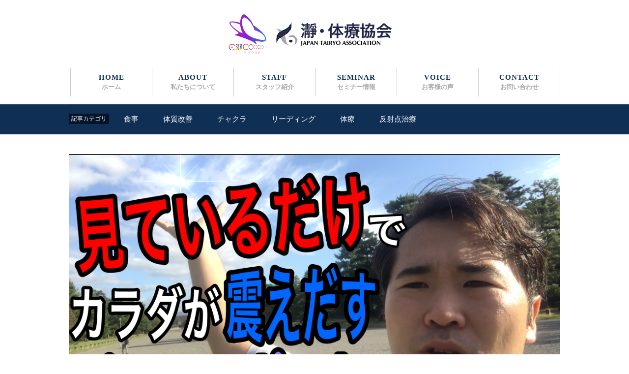

--- FILE ---
content_type: text/html; charset=UTF-8
request_url: http://japan-tairyo.com/cure/powerspot-kyoto/
body_size: 7799
content:
<!DOCTYPE html PUBLIC "-//W3C//DTD XHTML 1.0 Transitional//EN" "http://www.w3.org/TR/xhtml1/DTD/xhtml1-transitional.dtd">
<html lang="ja">
<html xmlns="http://www.w3.org/1999/xhtml">
<head prefix="og: http://ogp.me/ns#">
	
		<!-- OGP設定　-->
<!-- 	<meta property="og:title" content="瀞・体療協会">	
	<meta property="og:description" content="セラピストの体質を変える。患者さんを救うための誰もが見逃してきた最後のピース">	
	<meta property="og:url" content="http://japan-tairyo.com">	
	<meta property="og:image" content="http://japan-tairyo.com/wp-content/themes/tairyo/image/logo_chinyoga.png>
	<meta property="og:type" content="website">
	<meta property="og:site_name" content="瀞・体療協会">	 -->
	
	
<meta http-equiv="Content-Type" content="text/html; charset=UTF-8" />
<meta name="format-detection" content="telephone=no,email=no">
<script>
var ua = navigator.userAgent;
if(ua.indexOf('iPad') > 0 || (ua.indexOf('Android') > 0 && ua.indexOf('Mobile') < 0)) {
    // タブレット
    document.write('<meta name="viewport" content="width=1150" />');
}else{
    // その他
    document.write('<meta name="viewport" content="width=device-width">');
}
</script>
<!--[if lt IE 9]>
<script src="http://html5shiv.googlecode.com/svn/trunk/html5.js"></script>
<![endif]-->


<!-- Global site tag (gtag.js) - Google Analytics -->
<script async src="https://www.googletagmanager.com/gtag/js?id=UA-58618752-6"></script>
<script>
  window.dataLayer = window.dataLayer || [];
  function gtag(){dataLayer.push(arguments);}
  gtag('js', new Date());

  gtag('config', 'UA-58618752-6');
</script>


<title>瀞・体療協会</title>

<meta name="description" content="セラピストの体質を変える。患者さんを救うための誰もが見逃してきた最後のピース">


<link rel="shortcut icon" href="http://japan-tairyo.com/wp-content/uploads/2022/07/chin_logo.png"><!-- ファビコン設定　-->

<link rel="stylesheet" type="text/css" href="http://japan-tairyo.com/wp-content/themes/tairyo/css/default.css" media="all">
<link rel="stylesheet" type="text/css" href="http://japan-tairyo.com/wp-content/themes/tairyo/layout.css" media="all">
<link rel="stylesheet" type="text/css" href="http://japan-tairyo.com/wp-content/themes/tairyo/main.css" media="all">
<link rel="stylesheet" type="text/css" href="http://japan-tairyo.com/wp-content/themes/tairyo/sp.css" media="all">

<meta name='robots' content='max-image-preview:large' />
<link rel='dns-prefetch' href='//s.w.org' />
<link rel="alternate" type="application/rss+xml" title="瀞・体療協会 &raquo; 見るだけで震えだすパワースポット？ のコメントのフィード" href="http://japan-tairyo.com/cure/powerspot-kyoto/feed/" />
		<script type="text/javascript">
			window._wpemojiSettings = {"baseUrl":"https:\/\/s.w.org\/images\/core\/emoji\/13.1.0\/72x72\/","ext":".png","svgUrl":"https:\/\/s.w.org\/images\/core\/emoji\/13.1.0\/svg\/","svgExt":".svg","source":{"concatemoji":"http:\/\/japan-tairyo.com\/wp-includes\/js\/wp-emoji-release.min.js?ver=5.8.12"}};
			!function(e,a,t){var n,r,o,i=a.createElement("canvas"),p=i.getContext&&i.getContext("2d");function s(e,t){var a=String.fromCharCode;p.clearRect(0,0,i.width,i.height),p.fillText(a.apply(this,e),0,0);e=i.toDataURL();return p.clearRect(0,0,i.width,i.height),p.fillText(a.apply(this,t),0,0),e===i.toDataURL()}function c(e){var t=a.createElement("script");t.src=e,t.defer=t.type="text/javascript",a.getElementsByTagName("head")[0].appendChild(t)}for(o=Array("flag","emoji"),t.supports={everything:!0,everythingExceptFlag:!0},r=0;r<o.length;r++)t.supports[o[r]]=function(e){if(!p||!p.fillText)return!1;switch(p.textBaseline="top",p.font="600 32px Arial",e){case"flag":return s([127987,65039,8205,9895,65039],[127987,65039,8203,9895,65039])?!1:!s([55356,56826,55356,56819],[55356,56826,8203,55356,56819])&&!s([55356,57332,56128,56423,56128,56418,56128,56421,56128,56430,56128,56423,56128,56447],[55356,57332,8203,56128,56423,8203,56128,56418,8203,56128,56421,8203,56128,56430,8203,56128,56423,8203,56128,56447]);case"emoji":return!s([10084,65039,8205,55357,56613],[10084,65039,8203,55357,56613])}return!1}(o[r]),t.supports.everything=t.supports.everything&&t.supports[o[r]],"flag"!==o[r]&&(t.supports.everythingExceptFlag=t.supports.everythingExceptFlag&&t.supports[o[r]]);t.supports.everythingExceptFlag=t.supports.everythingExceptFlag&&!t.supports.flag,t.DOMReady=!1,t.readyCallback=function(){t.DOMReady=!0},t.supports.everything||(n=function(){t.readyCallback()},a.addEventListener?(a.addEventListener("DOMContentLoaded",n,!1),e.addEventListener("load",n,!1)):(e.attachEvent("onload",n),a.attachEvent("onreadystatechange",function(){"complete"===a.readyState&&t.readyCallback()})),(n=t.source||{}).concatemoji?c(n.concatemoji):n.wpemoji&&n.twemoji&&(c(n.twemoji),c(n.wpemoji)))}(window,document,window._wpemojiSettings);
		</script>
		<style type="text/css">
img.wp-smiley,
img.emoji {
	display: inline !important;
	border: none !important;
	box-shadow: none !important;
	height: 1em !important;
	width: 1em !important;
	margin: 0 .07em !important;
	vertical-align: -0.1em !important;
	background: none !important;
	padding: 0 !important;
}
</style>
	<link rel='stylesheet' id='wp-block-library-css'  href='http://japan-tairyo.com/wp-includes/css/dist/block-library/style.min.css?ver=5.8.12' type='text/css' media='all' />
<link rel='stylesheet' id='ytsl-textdomain-css'  href='http://japan-tairyo.com/wp-content/plugins/youtube-speedload/style.css?ver=5.8.12' type='text/css' media='all' />
<script type='text/javascript' src='http://japan-tairyo.com/wp-includes/js/jquery/jquery.min.js?ver=3.6.0' id='jquery-core-js'></script>
<script type='text/javascript' src='http://japan-tairyo.com/wp-includes/js/jquery/jquery-migrate.min.js?ver=3.3.2' id='jquery-migrate-js'></script>
<script type='text/javascript' src='http://japan-tairyo.com/wp-content/plugins/youtube-speedload/script.js?ver=5.8.12' id='ytsl-textdomain-js'></script>
<link rel="https://api.w.org/" href="http://japan-tairyo.com/wp-json/" /><link rel="alternate" type="application/json" href="http://japan-tairyo.com/wp-json/wp/v2/posts/4611" /><link rel="EditURI" type="application/rsd+xml" title="RSD" href="http://japan-tairyo.com/xmlrpc.php?rsd" />
<link rel="wlwmanifest" type="application/wlwmanifest+xml" href="http://japan-tairyo.com/wp-includes/wlwmanifest.xml" /> 
<meta name="generator" content="WordPress 5.8.12" />
<link rel="canonical" href="http://japan-tairyo.com/cure/powerspot-kyoto/" />
<link rel='shortlink' href='http://japan-tairyo.com/?p=4611' />
<link rel="alternate" type="application/json+oembed" href="http://japan-tairyo.com/wp-json/oembed/1.0/embed?url=http%3A%2F%2Fjapan-tairyo.com%2Fcure%2Fpowerspot-kyoto%2F" />
<link rel="alternate" type="text/xml+oembed" href="http://japan-tairyo.com/wp-json/oembed/1.0/embed?url=http%3A%2F%2Fjapan-tairyo.com%2Fcure%2Fpowerspot-kyoto%2F&#038;format=xml" />
<style type="text/css">.recentcomments a{display:inline !important;padding:0 !important;margin:0 !important;}</style>
</head>




<body>
<a name="top"></a>



<div class="pc">
<p align="center"><a href="http://japan-tairyo.com"><img src="http://japan-tairyo.com/wp-content/themes/tairyo/image/logo2.png" class="logo"></a></p>


<div class="header"> 
<ul class="menu">
<li><a href="http://japan-tairyo.com">HOME<br /><span>ホーム</span></a></li>
<li><a href="http://japan-tairyo.com/about">ABOUT<br /><span>私たちについて</span></a></li>
<li><a href="http://japan-tairyo.com/staff">STAFF<br /><span>スタッフ紹介</span></a></li>
<li><a href="http://japan-tairyo.com/seminar">SEMINAR<br /><span>セミナー情報</span></a></li>
<li><a href="http://japan-tairyo.com/voice">VOICE<br /><span>お客様の声</span></a></li>
<li class="last"><a href="http://japan-tairyo.com/contact">CONTACT<br /><span>お問い合わせ</span></a></li>
</ul>
<div style="clear:both;"></div>
</div>

<div id="menuchange">
<div class="mwrap2"> 
<ul class="menu">
<li><a href="http://japan-tairyo.com">HOME<br /><span>ホーム</span></a></li>
<li><a href="http://japan-tairyo.com/about">ABOUT<br /><span>私たちについて</span></a></li>
<li><a href="http://japan-tairyo.com/staff">STAFF<br /><span>スタッフ紹介</span></a></li>
<li><a href="http://japan-tairyo.com/seminar">SEMINAR<br /><span>セミナー情報</span></a></li>
<li><a href="http://japan-tairyo.com/voice">VOICE<br /><span>お客様の声</span></a></li>
<li class="last"><a href="http://japan-tairyo.com/contact">CONTACT<br /><span>お問い合わせ</span></a></li>
</ul>
<div style="clear:both;"></div>
</div>
</div><!-- /#menuchange -->

</div><!-- /.pc -->





<div class="spfix sp">

<div class="trigger">
<img src="http://japan-tairyo.com/wp-content/themes/tairyo/image/logo2.png" class="logo">
<img src="http://japan-tairyo.com/wp-content/themes/tairyo/image/sptopbt_menu.png" class="topbt2">
<div style="clear:both;"></div>
</div><!-- /.trigger -->

<div class="acordion_tree">
<div class="list1">
<ul>
<li><a href="http://japan-tairyo.com">HOME <span>ホーム</span></a></li>
<li><a href="http://japan-tairyo.com/about">ABOUT <span>私たちについて</span></a></li>
<li><a href="http://japan-tairyo.com/staff">STAFF <span>スタッフ紹介</span></a></li>
<li><a href="http://japan-tairyo.com/seminar">SEMINAR <span>セミナー情報</span></a></li>
<li><a href="http://japan-tairyo.com/voice">VOICE <span>お客様の声</span></a></li>
<li class="last"><a href="http://japan-tairyo.com/contact"> CONTACT<span>お問い合わせ</span></a></li>
</ul>
</div><!-- list1 end -->
</div><!-- acordion_tree end -->

</div><!-- /sp -->
<div class="sptopsp"></div>





<div class="header2 pc">
<div class="wraph">

<span class="dropt">記事カテゴリ</span>
<ul id="dropmenu">

<li class="down"><a href="http://japan-tairyo.com/category/meal/">食事</a>
<!--<ul><li><a href="#">テキスト</a></li></ul>-->
</li>

<li class="down"><a href="http://japan-tairyo.com/category/constitution/">体質改善</a>
<!--<ul><li><a href="#">テキスト</a></li></ul>-->
</li>

<li class="down"><a href="http://japan-tairyo.com/category/chakra/">チャクラ</a>
<!--<ul><li><a href="#">テキスト</a></li></ul>-->
</li>

<li class="down"><a href="http://japan-tairyo.com/category/cure/">リーディング</a>
<!--<ul><li><a href="#">テキスト</a></li></ul>-->
</li>

<li class="down"><a href="http://japan-tairyo.com/category/bodytherapy/">体療</a>
<!--<ul><li><a href="#">テキスト</a></li></ul>-->
</li>

<li><a href="http://japan-tairyo.com/category/reflection/">反射点治療</a></li>

</ul>
<div style="clear:both;"></div>

</div>
</div>



<div id="content">


<div class="wrap">





<p><img src="http://japan-tairyo.com/wp-content/uploads/2019/09/rthsd.png" /></p>
<p>&nbsp;</p>



<div class="bheight">
<p class="bday2">2019/09/20(金)</p>
<p class="bcat2">リーディング</p>
<p class="baut2"><img src="http://japan-tairyo.com/wp-content/themes/tairyo/image/authorai.png" class="bautai2">山野井 孝志 </p>
</div>

<p class="btitle2">見るだけで震えだすパワースポット？</p>


<div class="blogmaina">

<p><iframe loading="lazy" src="https://www.youtube.com/embed/CQfQNy_Ve7o" width="300" height="170" frameborder="0" allowfullscreen="allowfullscreen"></iframe></p>
<p>&nbsp;</p>
<p>From 山野井 孝志<br />
京都のオフィスより、、、</p>
<p>&nbsp;</p>
<p>&nbsp;</p>
<p>先日YouTube上で<br />
取らせていただいた</p>
<p>&nbsp;</p>
<p>&nbsp;</p>
<p>アンケートの<br />
結果が出ました。</p>
<p>&nbsp;</p>
<p>&nbsp;</p>
<p>ご協力いたただいた方<br />
本当にありがとういます(^^)</p>
<p>&nbsp;</p>
<p>&nbsp;</p>
<p>というわけで</p>
<p>&nbsp;</p>
<p>&nbsp;</p>
<p>パワースポットを<br />
紹介していこうと思います。</p>
<p>&nbsp;</p>
<p>&nbsp;</p>
<p>今回紹介するのは、、、<br />
↓<br />
<iframe loading="lazy" src="https://www.youtube.com/embed/CQfQNy_Ve7o" width="300" height="170" frameborder="0" allowfullscreen="allowfullscreen"></iframe></p>
<p>&nbsp;</p>
<p>&nbsp;</p>
<p>パワースポットとは</p>
<p>&nbsp;</p>
<p>&nbsp;</p>
<p>何かそこに<br />
気がある場所のことを言います。</p>
<p>&nbsp;</p>
<p>&nbsp;</p>
<p>たとえそれが<br />
あなたにとって</p>
<p>&nbsp;</p>
<p>&nbsp;</p>
<p>いい影響を与えるもの<br />
でなくてもです。</p>
<p>&nbsp;</p>
<p>&nbsp;</p>
<p>メディアで紹介しているもの<br />
全てが良いわけではありません。</p>
<p>&nbsp;</p>
<p>&nbsp;</p>
<p>その気が<br />
なんの気なのか</p>
<p>&nbsp;</p>
<p>&nbsp;</p>
<p>理解していくのと<br />
まったく理解しないでいくのでは</p>
<p>&nbsp;</p>
<p>&nbsp;</p>
<p>カラダに<br />
大きな負担がかかります。</p>
<p>&nbsp;</p>
<p>&nbsp;</p>
<p>なので<br />
あなたも</p>
<p>&nbsp;</p>
<p>&nbsp;</p>
<p>パワースポットの<br />
真実を知ることで</p>
<p>&nbsp;</p>
<p>&nbsp;</p>
<p>自分自身を<br />
守ってください。</p>
<p>&nbsp;</p>
<p>&nbsp;</p>
<p>誰かのために<br />
何かをしてあげたいのであれば</p>
<p>&nbsp;</p>
<p>&nbsp;</p>
<p>まずは自分が<br />
安定することです。</p>
<p>&nbsp;</p>
<p>&nbsp;</p>
<p>そのためにも<br />
この知識は</p>
<p>&nbsp;</p>
<p>&nbsp;</p>
<p>あなたに必要だと<br />
思います(^^)<br />
↓<br />
<iframe loading="lazy" src="https://www.youtube.com/embed/CQfQNy_Ve7o" width="300" height="170" frameborder="0" allowfullscreen="allowfullscreen"></iframe></p>
<p>&nbsp;</p>
<p>&nbsp;</p>
<p>ー山野井孝志</p>
<p>&nbsp;</p>
<p>PS .</p>
<p>１７冊の教科書<br />
無料で欲しい人はいませんか？<br />
↓<br />
<a href="http://japan-tairyo.com/lp/medical/12/">詳しくはこちら</a></p>
<p>&nbsp;</p>
<p>&nbsp;</p>
<p>&nbsp;</p>

</div><!-- /.blogmaina -->

<div class="bendline">&nbsp;</div>

<div class="prebg">
<div class="prel">
 <a href="http://japan-tairyo.com/cure/pawa-supotto/" rel="prev"><<&nbsp;前の記事</a></div>
<div class="prer">
<a href="http://japan-tairyo.com/%e6%b0%97%e9%96%80/4641/" rel="next">次の記事&nbsp;>></a></div>
<div style="clear:both;"></div>
</div> <!-- /.prebg -->



<p>&nbsp;</p>
<p>&nbsp;</p>




<div class="aul">
<div class="aulin">
<p class="aut">著者情報</p>

<p class="auimg"><img src="http://japan-tairyo.com/wp-content/themes/tairyo/image/author_yamanoi.png" /></p>
<p class="aut1">日本体療協会 事業部長</p>
<p class="aut2">山野井 孝志<span>Takashi Yamanoi</span></p>
<p>柔道整復師 / 31歳</p>
<div style="clear:both;"></div>
<p>&nbsp;</p>
<p>僕は台湾で体療に出会い、人生が変わった。患者さんの抱える悩みを解決するためには、テクニックだけを極めても意味がないことがわかった。</p>
<p>この事実をもっと世に広め、より多くの痛みで悩む患者さんを救うために、体療と体質改善、気門療法で疼痛治療の常識に革命を起こし、世界を変えたい。</p>
<p>&nbsp;</p>
<p class="aut3">得意な治療</p>
<p>気門療法・カルマ治療・リーディング・エネルギー療法・経絡治療・骨格調整・内臓調整・頭蓋調整・筋膜リリース</p>
<p>&nbsp;</p>
<p class="aut3">疼痛治療にかける思い</p>
<p>治すために病院に行ったにもかかわらず、痛みの原因について詳細な説明もされず、意味のない治療をされ本当であれば治るはずの痛みを慢性化されてしまった人たちを根本から治療しより良い生活を送っていただくことが僕の想いです。</p>
<p>体に隠された本当の痛みの原因を見るけるためにあらゆる手段を使って探し出し解決することが僕の願いです。そのために自分ができることは何でもしようと思っています。</p>
<p>そして原因が見つかり、悩みが解決した時の患者さんの笑顔と感謝の言葉を聞いた時が僕の一番の喜びです。</p>
<p>&nbsp;</p>
<p class="aut3">どんな疾患の方をよくみるか</p>
<p>難病・片麻痺・慢性腰痛・ヘルニア・坐骨神経痛・分離症・変形性膝関節症・変形性股関節症・肩関節周囲炎・頚椎症・etc..</p>
<p>&nbsp;</p>
<p class="aut3">体質改善への思い</p>
<p>僕は台湾に行って、体療に出会って人生が変わりました。患者さんのために何をするべきなのか？がようやくわかりました。</p>
<p>今まではテクニックさえ極めれば、治療は上手くなると思っていたのが、そうではないことがわかりました。</p>
<p>体療を取り入れることで、感覚がよくなり、より正確に痛みの原因や悩みの根本を見つけ出し、施術出るようになりました。そのことで患者さんにも、正確に悩みについての説明ができるようになり、より信頼されるようになりました。</p>
<p>そして患者さんからもらい、自分の体がしんどくなることがなくなりました。僕はこの協会のテクニックや体療を広め、セラピストの体質を変えることでより多くの患者さんを救えるという事実を広め、治療院業界をもっと活性化したいと思っています。</p>





</div><!-- /.aulin -->
</div><!-- /.aul -->




<div class="aur">
<div class="aulin">
<p><img src="http://japan-tairyo.com/wp-content/themes/tairyo/image/mmgt2.png" /></p>
<p>&nbsp;</p>


<form action="https://88auto.biz/tairyo/planmail.php" method="post" enctype="multipart/form-data">
<input type="hidden" name="mcode" value="UTF-8">
<input type="hidden" name="pid" value="10">
<input type="hidden" name="spflg" value="1">

<div class="mmgform"><input type="text" name="email" placeholder="sample@samle.com"></div>
<link rel="stylesheet" type="text/css" href="http://japan-tairyo.com/wp-content/themes/tairyo/bundle/bundle.css" media="all">
<script type="text/javascript" src="http://japan-tairyo.com/wp-content/themes/tairyo/bundle/bundle.js"></script>


<input type="checkbox" name="fld1[]">
<div class="intro">
<p class="agree intro__logo"><span>個人情報保護方針</span>に同意する</p>
</div>

<div class="remodal-wrapper remodal-is-closed" style="display: none;">
<div class="remodal remodal-is-initialized remodal-is-closed" data-remodal-id="modal" aria-labelledby="modalTitle" aria-describedby="modalDesc" tabindex="-1">

<button data-remodal-action="close" class="remodal-close" aria-label="Close"></button>
<p id="modalTitle">個人情報保護方針</p>
<p>&nbsp;</p>
<div id="modalDesc">
<p>当社では、お客様よりお預かりしました個人情報を、セミナーの開催、書籍、CD、DVD、教材等の販売業務において、下記の目的で利用いたします。</p>
<p>&nbsp;</p>
<p>無料ビデオ申込みされた方の個人情報：サービス実施とメールマガジン配信のため、また、法令の規定等による場合を除き、お客様の同意を得ずに第三者に提供することはございません。前述の利用目的達成の範囲内において業務委託する際には、選定基準に基づき個人情報を安全に管理できる委託先を選定した上で当該委託先を適切に監督いたします。個人情報の提出については、お客様の自由なご判断にお任せいたしますが、必要事項の中でご提出いただけない個人情報がある場合、サービスの一部をお受けいただけない場合がございますのでご了承下さい。</p>
<p>&nbsp;</p>
<p>【メールマガジンの送付】<br>
当社では、お客様よりお預かりしましたメールアドレスを、当社よりお送りするメールマガジン（広告を含む）の送付のために使用します。 メールマガジンの送付を希望されない場合は、当社から送られるメールマガジンに記載されている解除手続きにより、解除をお願いいたします。あらかじめ同意の上、お申し込みください。</p>
<p>&nbsp;</p>
<p>個人情報の利用目的の通知，開示，内容の訂正，追加又は削除，利用の停止，消去及び第三者への提供の停止については、下記までご連絡ください。</p>
<p>&nbsp;</p>
<p>株式会社　藤井翔悟　事務所<br>
個人情報保護管理者<br>
キャリアサクセス 株式会社<br>
〒604-8172京都市中京区烏丸通り三条上る場ノ町596　ハイツエスメラルダ709<br>
TEL：075-748-1410（土日祝を除く10～17時）</p>
</div>
<p>&nbsp;</p>
<button data-remodal-action="confirm" class="remodal-confirm">閉じる</button>

</div>
</div>




<input type="hidden" name="rgst" value="entry">
<p>&nbsp;</p>
<p align="center"><input type="image" name="sbm" src="http://japan-tairyo.com/wp-content/themes/tairyo/image/mmgbt.png" onmouseover="this.src='http://japan-tairyo.com/wp-content/themes/tairyo/image/mmgbt.png'" onmouseout="this.src='http://japan-tairyo.com/wp-content/themes/tairyo/image/mmgbt.png'"></p>
</form>

</div>
</div>

<div style="clear:both;"></div>






<div class="snsb">
<p class="share">SHARE</p>
<a href="#" target="_blank"><img src="http://japan-tairyo.com/wp-content/themes/tairyo/image/ai_fb.png" /></a>
<a href="#" target="_blank"><img src="http://japan-tairyo.com/wp-content/themes/tairyo/image/ai_tw.png" /></a>
<a href="#" target="_blank"><img src="http://japan-tairyo.com/wp-content/themes/tairyo/image/ai_go.png" /></a>
<a href="#" target="_blank"><img src="http://japan-tairyo.com/wp-content/themes/tairyo/image/ai_in.png" /></a>
</div>







<p class="rel">関連記事</p>



<div class="blogl ">
<div class="blogsum" style="background-image:url(http://japan-tairyo.com/wp-content/uploads/2019/09/rthsd.png);"></div>

<div class="blogmain">
<p class="bday"></p>
<p class="btitle"><a href="http://japan-tairyo.com/cure/powerspot-kyoto/">見るだけで震えだすパワースポット？</a></p>
<p class="bcat">
リーディング</p>
<p class="baut"><img src="http://japan-tairyo.com/wp-content/themes/tairyo/image/authorai.png" class="bautai">山野井 孝志 </p>
</div>
</div>




<div style="clear:both;"></div>


<div class='wp-pagenavi'>
<span class='pages'>1 / 1</span><span class='current'>1</span>
</div>
</div><!-- /.wrap -->





</div><!-- /#content -->



<div class="pagetop">
<p><a href="#top">PAGE TOP</a></p>
</div>


<div class="footer">
<div class="wrap">

<div class="ftmenu">
<ul>
<li><a href="http://japan-tairyo.com">HOME</a></li>
<li><a href="http://japan-tairyo.com/about">ABOUT</a></li>
<li><a href="http://japan-tairyo.com/staff">STAFF</a></li>
<li><a href="http://japan-tairyo.com/seminar">SEMINAR</a></li>
<li><a href="http://japan-tairyo.com/voice">VOICE</a></li>
<li><a href="http://japan-tairyo.com/contact">CONTACT</a></li>
</ul>
</div>

<div style="clear:both;"></div>

<p>&nbsp;</p>
<p align="center"><a href="http://japan-tairyo.com"><img src="http://japan-tairyo.com/wp-content/themes/tairyo/image/logo1.png" class="ftlogo"></a></p>




<p class="ftmenu3">
<a href="http://japan-tairyo.com/law">特定商取引に関する表示</a>
<a href="http://japan-tairyo.com/terms">利用規約</a>
<a href="http://japan-tairyo.com/privacypolicy">プライバシーポリシー</a>
</p>

<p>&nbsp;</p>
<p class="ftinfo">Copyright © Japan Tairyo Association All Rights Reserved.</p>

</div>
</div>

<div class="endline"></div>


<script type="text/javascript" src="http://japan-tairyo.com/wp-content/themes/tairyo/js/jquery-1.8.3.min.js"></script>
<script type="text/javascript" src="http://japan-tairyo.com/wp-content/themes/tairyo/js/acordion.js"></script>
<script type="text/javascript" src="http://japan-tairyo.com/wp-content/themes/tairyo/js/switch.js"></script>
<script type="text/javascript" src="http://japan-tairyo.com/wp-content/themes/tairyo/js/open.js"></script>
<script src="http://japan-tairyo.com/wp-content/themes/tairyo/js/styckyheader.js"></script>

<script type='text/javascript' src='http://japan-tairyo.com/wp-includes/js/wp-embed.min.js?ver=5.8.12' id='wp-embed-js'></script>
</body>
</html>

--- FILE ---
content_type: text/css
request_url: http://japan-tairyo.com/wp-content/themes/tairyo/css/default.css
body_size: 677
content:
@charset "utf-8";
/* ------------------------------------------- CSS Information
 File Name:      default.css
----------------------------------------------------------- */


/* スマホ対応 */

body {
    -webkit-text-size-adjust: 100%;
}

article, aside, figure, figcaption, footer, header, nav, section {
display: block;
}

html,body,div,dl,dt,dd,ul,ol,li,h1,h2,h3,h4,h5,h6,span,a,pre,form,fieldset,input,textarea,p,blockquote,table,tr,th,td,img
{
	margin: 0;
	padding: 0;
}


h1,h2,h3,h4,h5,h6
{
	font-weight:normal;            /*h1～6の太字をノーマルに*/
}

ol,ul,li
{
	list-style:none;               /*リストのブレッドを消す*/
}

img,fieldset
{
	border: 0;
	vertical-align: bottom;        /*画像下のスペースをなくす*/
}

textarea
{
	font-size: 100%;               /*テキストエリア内文字サイズのブラウザ間での差異をなくす*/
}

table
{
	border-collapse: collapse;    /*隣接するセルのボーダーを重ねて表示する*/
	border-spacing: 0; 
}

.abc
{
	background-color:#909;
	color:#FFF;
	font-weight:bold;
	margin-bottom:20px;
	padding:10px;
}



--- FILE ---
content_type: text/css
request_url: http://japan-tairyo.com/wp-content/themes/tairyo/layout.css
body_size: 2301
content:
body 
{
	font-family: 'ヒラギノ角ゴ Pro W3','Hiragino Kaku Gothic Pro','メイリオ',Meiryo,'ＭＳ Ｐゴシック';
	line-height: 1.7em;
	color:#333;
	font-size:0.95em;
-webkit-text-size-adjust:100% !important;
}
 

img { 
    max-width: 100% !important; 
    height:auto !important;
}


a:link, a:active, a:visited {
	color: rgb(34, 102, 187);
	text-decoration: none;
}

a:hover {
	color: #04acec;
	text-decoration:underline;
}

hr {
	display: none;
}

a:hover img { opacity: 0.7; }

.switch 
{
	visibility: hidden;
}




.pankuzu
{
	font-size:0.65em;
	background-color:#DDD;
	padding:10px 0px;
	line-height:1em;
}
	
.pankuzu span
{
	padding:0px 5px;
}
	



/* --------------------- 大枠 ここから --------------------- */


.topline
{
	background-color:#0f2f55;
	height:7px;
}


.wrap{
	width : 1000px;
	margin:0 auto;
	padding:40px 0px;
}
.wraptop{
	width : 1000px;
	margin:0 auto; 
}

.wrapmain{
	width : 1000px;
	margin:-40px auto 0px auto; 
	border-top:5px solid #0f2f55;
	background-color:#FFF;
	padding:50px 0px;
}



.topbg
{
	 background-color:#f2f2f2;
	padding:50px 0px 50px 0px;
	background-image:url(image/head_top.jpg);
	background-position:center top;
	background-repeat:repeat;
	border-bottom:1px solid #EEE;
}




.topmmgbg
{
	background-color:#002d41;
	padding:70px 0px 70px 0px;
	background-image:url(image/topmmgbg.png);
	background-position:center top;
	background-repeat:no-repeat;
}

.gbg
{
	background-color:#f5f5f5; 
	padding:70px 0px 70px 0px;
}

.gbg2
{
	background-color:#DDD; 
	padding:70px 0px 70px 0px;
}

.bbg
{
	background-color:#EFF7F9; 
	padding:70px 0px 70px 0px;
}

.wbg
{
	background-color:#FFF; 
	padding:50px 0px 50px 0px;
}


.ibg1
{
	background-color:#002d41;
	padding:70px 0px 70px 0px;
	background-image:url(image/ibg1_pc.jpg);
	/*background-attachment: fixed;*/
	background-position:center top;
	background-repeat:no-repeat;
	
}


.topblogbg
{
	background-color:#FFF; 
	padding:70px 0px 00px 0px;
}


.toptesbg
{
		background-color:#72afd8; 
	padding:70px 0px 70px 0px;
}


.ctabg
{
	padding:40px 0px;
background-color:#0a4b76;
border-radius:20px;
		background-image:url(image/bbg2.png);
	background-repeat:repeat;
}

/* --------------------- 大枠 ここまで --------------------- */





/* --------------------- header ここから--------------------- */



.fixed{
	position:fixed;
}

.clearfix:after {
	content: ".";
	display: block;
	clear: both;
	visibility: hidden;
	line-height: 0;
	height: 0px;
}
.clearfix {
	display: inline-block;
}
html[xmlns] .clearfix {
	display: block;
}



.logo
{
	margin:20px 0px;
}


.logosmall
{
float:left;
padding-top:10px;
	width:280px;
	height:34px;
}



/* --------------------- header ここまで--------------------- */




/* --------------------- menu ここから--------------------- */


.header2{
background-color:#0f2f55;
padding:15px 0px 15px 0px;
}

.wraph
{
	width : 1000px;
	margin:0 auto;
	font-size:0.85em;
	color:#777;
}



.header{
	width : 1000px;
	margin:0 auto;
	padding:0px 0px 15px 0px;
border-bottom:1px solid #DDD;
}

.menu {
	float:right;
	margin: 0px 0px 0px 0px;
}

.menu li {
	float: left;
	padding-right:0px;
	letter-spacing:1px;
	text-align:center;
	font-weight:bold;
	border-left:1px solid #CCC;
	width:165px;
}

.menu li a {
	display: block;
	padding: 10px 20px;
	text-decoration: none;
	color:#0f2f55;
	font-size:15px;
	line-height:1.3em;
/*	text-shadow: 1px 1px 1px #333;*/
}


.menu li a span {
	font-size:13px;
/*	text-shadow: 1px 1px 1px #333;*/
	font-weight:inherit;
	letter-spacing:0px;
	color:#AAA;
}


.menu li:hover > a {
border-bottom:2px solid #153d6f;
margin-top:-2px;
}
.menu li:hover ul li {
	overflow: visible;
	height: 40px;
}

.menu .last
{
	padding-right:0px;
	margin-right:0px;
	border-right:1px solid #CCC;
}



.mwrap2{
	width : 1000px;
	margin:0 auto;
}

#menuchange {
/*background-color: rgba(21,61,111,0.3);*/
background-color: rgba(255,255,255,0.96);
  position: fixed;
  top: 0px;
  left: 0px;
  width: 100%;
  display: none;
  z-index: 9999;
	padding:0px 0px 0px 0px;
	border-bottom:1px solid #EEE;
}

.menu2 {
	float:right;
	margin: 3px 0px 0px 0px;
}

.menu2 li {
	float: left;
	padding-right:0px;
	letter-spacing:1px;
	text-align:center;
	border-left:1px solid #777;
}

.menu2 li a {
	display: block;
	padding: 7px 15px;
	text-decoration: none;
	color:#FFF;
	font-size:13px;
	line-height:1.2em;
	text-shadow: 1px 1px 1px #333;
}


.menu2 li a span {
	font-size:10px;
	text-shadow: 1px 1px 1px #333;
	font-weight:inherit;
	letter-spacing:0px;
	color:#EEE;
}


.menu2 li:hover > a {
	background: none repeat scroll 0% 0% #0f2f55;
	color: #FFF;
}
.menu2 li:hover ul li {
	overflow: visible;
	height: 40px;
}

.menu2 .last
{
	padding-right:0px;
	margin-right:0px;
}




.liblack a span {
text-shadow: none !important;
color:#999 !important;
}

.liblack a {
color:#999 !important;
text-shadow: none !important;
}

.liblack a:hover span {
text-shadow: none !important;
color:#FFF !important;
}

.liblack a:hover {
color:#FFF !important;
text-shadow: none !important;
}



.dropt
{
	float:left;
	background-color:#041428;
	color:#EEE;
	padding:5px 5px;
	line-height:1em;
	font-size:0.9em;
	margin:4px 20px 0px 0px;
}

#dropmenu {
	float:left;
	margin: 0px 0px 0px 0px;
}

#dropmenu li {
	position: relative;
	float: left;
}

#dropmenu li.down{
font-size:14px;
	line-height: 1em;
	text-decoration: none;
	color:#FFF;
	padding:0px 30px 0px 0px;
}
#dropmenu li a {
	display: block;
	padding: 8px 10px 8px;
	font-size:15px;
	line-height: 1em;
	text-decoration: none;
	color:#FFF;
}
#dropmenu li ul {
	position: absolute;
	top: 100%;
	left: 0px;
}
#dropmenu li ul li {
	overflow: hidden;
	width: 250px;
	height: 0px;
	color:#FFF;
	transition: all 0.2s ease 0s;
}
#dropmenu li ul li a {
	padding: 15px 15px;
	background: none repeat scroll 0% 0% #FFF;
	text-align: left;
	font-size: 14px;
	font-weight: normal;
	border:2px solid #DDD;
	color:#FFF;
}
#dropmenu li:hover > a {
	background: none repeat scroll 0% 0% #0f2f55;
	color: #FFF;
	text-decoration:underline;
}
#dropmenu > li:hover > a {
}
#dropmenu li:hover ul li {
	overflow: visible;
	height: 45px;
}
#dropmenu li:hover ul li:first-child {
	border-top: 0px none;
}
#dropmenu li:hover ul li:last-child {
	border-bottom: 0px none;
}
#dropmenu li:hover ul li:last-child a {
}


/* --------------------- menu ここまで--------------------- */




/* --------------------- footer ここから--------------------- */

.pagetop {
	background-color:#0f2f55;
	text-align:center;
}

.pagetop a
{
	display:block;
	cursor:pointer;
	padding:15px 0px;
	color:#FFF;
	text-align:center;
}


.ftbg
{
	background-color:#f5f5f5;
	padding:30px 0px;
	 border-top:1px solid #DDD;
	 border-bottom:1px solid #DDD;
}
.footer
{
	 padding:20px 0px 20px 0px;
	 background-color:#f8f8f8;
}

.ftl
{
	 width:560px; 
	 float:left; 
	 padding-right:44px;
	 border-right:1px solid #444;
}




.ftmt
{
	border-left:3px solid #CCC;
	padding-left:6px;
	line-height:1em;
	margin-bottom:10px;
}

.ftlink
{
	display:inline;
}

.ftlink a
{
	color:#FFF;
	font-size:0.9em;
}

.ftinfo
{
 font-size:12px; 
 color:#999;
 text-align:center;
}

.endline
{
	background-color:#0f2f55;
	height:7px;
}



.ftmenu {
    overflow: hidden;
    position: relative;
}

.ftmenu ul {
    float: left;
    position: relative;
    left: 50%;
}
.ftmenu li {
	float:left;
	margin: 0pt 30px 0px 0px;
	padding: 0pt 0pt 0pt 15px;
	background: url('image/ftarrow3.png') no-repeat scroll 0pt 50% transparent;
	font-size: 13px;
	line-height:1.8em;
 position: relative;
    left: -50%;
}

.ftmenu a {
	color: #777;
	text-decoration: none;
}

.ftmenu a:hover {
	text-decoration: underline;
}




.ftmenu2 li {
	margin: 0pt 20px 0px 0px;
	padding:0px;
	font-size: 12px;
	line-height:1.8em;
	float:left;
}
.ftmenu2 a {
	display: block;
	color: #CCC;
	text-decoration: none;
}

.ftmenu2 a:hover {
	text-decoration: underline;
	color:#CCC;
}

.ftmenu3
{
		font-size: 12px;
	line-height:1.8em;
	text-align:center;
	margin-top:30px;
}

.ftmenu3 a
{
	padding-left:25px;
	color:#777;
}


.fttext
{
	font-size:0.8em;
	line-height:1.6em;
	margin:20px 0px;
	color:#CCC;
}



/* --------------------- footer ここまで--------------------- */





/* --------------------- テキスト装飾 ここから --------------------- */


.tx1
{
	font-weight:bold;
	text-decoration:underline;
}

.tx2
{
	font-weight:bold;
	color:#D00;
font-size:1.4em;
}

.tx3
{
	font-weight:bold;
	color:#D00;
}

.tx4
{
	font-weight:bold;
	font-size:1.2em;
}

.tx5
{
	background-color:#FFFF00;
	font-weight:bold;
}

.tx6
{
	text-decoration:underline;
}


.tx7
{
	font-weight:bold;
	font-size:1.2em;
	color:#0f2f55;
}

/* --------------------- テキスト装飾 ここまで --------------------- */



--- FILE ---
content_type: text/css
request_url: http://japan-tairyo.com/wp-content/themes/tairyo/bundle/bundle.css
body_size: 1204
content:
#modalTitle
{
	text-align:center;
	font-size:1.2em;
}
#modalDesc
{
	font-size:0.9em;
	line-height:1.5em;
	text-align:left;
}



.intro {
	display:inline !important;
}

.intro__logo {
	display:inline !important;
	cursor:pointer !important;
}

.intro__logo span {
	padding-left:7px !important;
	color:#863e4a !important;
	text-decoration:underline !important;
}

.remodal, [data-remodal-id] {
display:none
}
.remodal-overlay {
	position:fixed;
	z-index:9999;
	top:-5000px;
	right:-5000px;
	bottom:-5000px;
	left:-5000px;
	display:none;
	background:#2B2E38;
	background:rgba(43,46,56,.9)
}
.remodal-wrapper {
	position:fixed;
	z-index:10000;
	top:0;
	right:0;
	bottom:0;
	left:0;
	display:none;
	overflow:auto;
	text-align:center;
	-webkit-overflow-scrolling:touch;
	padding:10px 10px 0
}
.remodal-wrapper:after {
	display:inline-block;
	height:100%;
	margin-left:-.05em;
	content:""
}
.remodal-overlay, .remodal-wrapper {
	-webkit-backface-visibility:hidden;
	backface-visibility:hidden
}
.remodal {
	position:relative;
	outline:0;
	-moz-text-size-adjust:100%;
	-ms-text-size-adjust:100%;
	text-size-adjust:100%;
	-webkit-box-sizing:border-box;
	box-sizing:border-box;
	width:100%;
	margin-bottom:10px;
	padding:20px;
	-webkit-transform:translate3d(0, 0, 0);
	transform:translate3d(0, 0, 0);
	color:#2b2e38;
	background:#fff
}
.remodal-cancel, .remodal-close, .remodal-confirm {
	overflow:visible;
	margin:0;
	cursor:pointer;
	text-decoration:none;
	outline:0;
	border:0
}
.remodal-is-initialized {
	display:inline-block
}
.remodal-close, .remodal-close:before {
	display:block;
	width:35px;
	top:0;
	left:0;
	position:absolute
}
.remodal-bg.remodal-is-opened, .remodal-bg.remodal-is-opening {
	-webkit-filter:blur(3px);
	filter:blur(3px)
}
.remodal-overlay.remodal-is-opening {
	-webkit-animation:remodal-overlay-opening-keyframes .3s;
	animation:remodal-overlay-opening-keyframes .3s
}
.remodal-overlay.remodal-is-closing {
	-webkit-animation:remodal-overlay-closing-keyframes .3s;
	animation:remodal-overlay-closing-keyframes .3s
}
.remodal.remodal-is-opening {
	-webkit-animation:remodal-opening-keyframes .3s;
	animation:remodal-opening-keyframes .3s
}
.remodal.remodal-is-closing {
	-webkit-animation:remodal-closing-keyframes .3s;
	animation:remodal-closing-keyframes .3s
}
.remodal, .remodal-wrapper:after {
	vertical-align:middle
}
.remodal-close {
	height:35px;
	padding:0;
	-webkit-transition:color .2s;
	transition:color .2s;
	color:#95979c;
	background:0 0
}
.remodal-close:focus, .remodal-close:hover {
	color:#2b2e38
}
.remodal-close:before {
	font-family:Arial, "Helvetica CY", "Nimbus Sans L", sans-serif!important;
	font-size:25px;
	line-height:35px;
	content:"\00d7";
	text-align:center
}
.page__centre, .page__container:after, .remodal-cancel, .remodal-confirm {
	display:inline-block;
	vertical-align:middle
}
.remodal-cancel, .remodal-confirm {
	font:inherit;
	min-width:110px;
	padding:12px 0;
	-webkit-transition:background .2s;
	transition:background .2s;
	text-align:center
}
.remodal-confirm {
	color:#fff;
	background:#81c784
}
.remodal-confirm:focus, .remodal-confirm:hover {
	background:#66bb6a
}
.remodal-cancel {
	color:#fff;
	background:#e57373
}
.remodal-cancel:focus, .remodal-cancel:hover {
	background:#ef5350
}
.remodal-cancel::-moz-focus-inner, .remodal-close::-moz-focus-inner, .remodal-confirm::-moz-focus-inner {
padding:0;
border:0
}


@-webkit-keyframes remodal-opening-keyframes {
from {
-webkit-transform:scale(1.05);
transform:scale(1.05);
opacity:0
}
to {
	-webkit-transform:none;
	transform:none;
	opacity:1
}
}
@keyframes remodal-opening-keyframes {
from {
-webkit-transform:scale(1.05);
transform:scale(1.05);
opacity:0
}
to {
	-webkit-transform:none;
	transform:none;
	opacity:1
}
}
@-webkit-keyframes remodal-closing-keyframes {
from {
-webkit-transform:scale(1);
transform:scale(1);
opacity:1
}
to {
	-webkit-transform:scale(.95);
	transform:scale(.95);
	opacity:0
}
}
@keyframes remodal-closing-keyframes {
from {
-webkit-transform:scale(1);
transform:scale(1);
opacity:1
}
to {
	-webkit-transform:scale(.95);
	transform:scale(.95);
	opacity:0
}
}
@-webkit-keyframes remodal-overlay-opening-keyframes {
from {
opacity:0
}
to {
	opacity:1
}
}
@keyframes remodal-overlay-opening-keyframes {
from {
opacity:0
}
to {
	opacity:1
}
}
@-webkit-keyframes remodal-overlay-closing-keyframes {
from {
opacity:1
}
to {
	opacity:0
}
}
@keyframes remodal-overlay-closing-keyframes {
from {
opacity:1
}
to {
	opacity:0
}
}
@media only screen and (min-width:641px) {
.remodal {
	max-width:700px
}

}




--- FILE ---
content_type: application/javascript
request_url: http://japan-tairyo.com/wp-content/themes/tairyo/bundle/bundle.js
body_size: 65644
content:
!function e(t,n,r){function o(a,s){if(!n[a]){if(!t[a]){var u="function"==typeof require&&require;if(!s&&u)return u(a,!0);if(i)return i(a,!0);var c=new Error("Cannot find module '"+a+"'");throw c.code="MODULE_NOT_FOUND",c}var l=n[a]={exports:{}};t[a][0].call(l.exports,function(e){var n=t[a][1][e];return o(n?n:e)},l,l.exports,e,t,n,r)}return n[a].exports}for(var i="function"==typeof require&&require,a=0;a<r.length;a++)o(r[a]);return o}({1:[function(e,t,n){"use strict";function r(e){return e&&e.__esModule?e:{"default":e}}function o(e,t){if(!(e instanceof t))throw new TypeError("Cannot call a class as a function")}function i(e,t,n){c[e]||(c[e]=new Map),c[e].set(t,n)}Object.defineProperty(n,"__esModule",{value:!0});var a=function(){function e(e,t){for(var n=0;n<t.length;n++){var r=t[n];r.enumerable=r.enumerable||!1,r.configurable=!0,"value"in r&&(r.writable=!0),Object.defineProperty(e,r.key,r)}}return function(t,n,r){return n&&e(t.prototype,n),r&&e(t,r),t}}(),s=e("jquery"),u=r(s),c={},l=function(){function e(t){o(this,e),this.block=t,this.namespace=this.constructor.namespace,this.block.classList.add(this.namespace),i(this.namespace,this.block,this)}return a(e,[{key:"destroy",value:function(){var e=c[this.namespace];e["delete"](this.block),0===e.size&&delete c[this.namespace]}},{key:"getElement",value:function(e){return this.block.querySelector("."+this.namespace+"__"+e)}},{key:"getElements",value:function(e){var t=[];e=Array.isArray(e)?e:[e];for(var n=0,r=e.length;r>n;n++)t.push("."+this.namespace+"__"+e[n]);return this.block.querySelectorAll(t.join(", "))}}],[{key:"getInstances",value:function(){return c[this.namespace]}},{key:"getInstance",value:function(e){var t=this.getInstances();return t&&t.get(e)}},{key:"createOnDOMLoad",value:function(){var e=this;u["default"](document).ready(function(){for(var t=document.querySelectorAll("."+e.namespace),n=0,r=t.length;r>n;n++)new e(t[n])})}}]),e}();n["default"]=l,t.exports=n["default"]},{jquery:193}],2:[function(e,t,n){(function(t){"use strict";if(e("core-js/shim"),e("regenerator/runtime"),t._babelPolyfill)throw new Error("only one instance of babel/polyfill is allowed");t._babelPolyfill=!0}).call(this,"undefined"!=typeof global?global:"undefined"!=typeof self?self:"undefined"!=typeof window?window:{})},{"core-js/shim":186,"regenerator/runtime":187}],3:[function(e,t,n){t.exports=function(e){if("function"!=typeof e)throw TypeError(e+" is not a function!");return e}},{}],4:[function(e,t,n){var r=e("./$.is-object");t.exports=function(e){if(!r(e))throw TypeError(e+" is not an object!");return e}},{"./$.is-object":38}],5:[function(e,t,n){"use strict";var r=e("./$.to-object"),o=e("./$.to-index"),i=e("./$.to-length");t.exports=[].copyWithin||function(e,t){var n=r(this),a=i(n.length),s=o(e,a),u=o(t,a),c=arguments[2],l=Math.min((void 0===c?a:o(c,a))-u,a-s),f=1;for(s>u&&u+l>s&&(f=-1,u+=l-1,s+=l-1);l-->0;)u in n?n[s]=n[u]:delete n[s],s+=f,u+=f;return n}},{"./$.to-index":74,"./$.to-length":77,"./$.to-object":78}],6:[function(e,t,n){"use strict";var r=e("./$.to-object"),o=e("./$.to-index"),i=e("./$.to-length");t.exports=[].fill||function(e){for(var t=r(this,!0),n=i(t.length),a=o(arguments[1],n),s=arguments[2],u=void 0===s?n:o(s,n);u>a;)t[a++]=e;return t}},{"./$.to-index":74,"./$.to-length":77,"./$.to-object":78}],7:[function(e,t,n){var r=e("./$.to-iobject"),o=e("./$.to-length"),i=e("./$.to-index");t.exports=function(e){return function(t,n,a){var s,u=r(t),c=o(u.length),l=i(a,c);if(e&&n!=n){for(;c>l;)if(s=u[l++],s!=s)return!0}else for(;c>l;l++)if((e||l in u)&&u[l]===n)return e||l;return!e&&-1}}},{"./$.to-index":74,"./$.to-iobject":76,"./$.to-length":77}],8:[function(e,t,n){var r=e("./$.ctx"),o=e("./$.is-object"),i=e("./$.iobject"),a=e("./$.to-object"),s=e("./$.to-length"),u=e("./$.is-array"),c=e("./$.wks")("species"),l=function(e,t){var n;return u(e)&&o(n=e.constructor)&&(n=n[c],null===n&&(n=void 0)),new(void 0===n?Array:n)(t)};t.exports=function(e){var t=1==e,n=2==e,o=3==e,u=4==e,c=6==e,f=5==e||c;return function(d,p,h){for(var g,m,v=a(d),y=i(v),$=r(p,h,3),b=s(y.length),x=0,w=t?l(d,b):n?l(d,0):void 0;b>x;x++)if((f||x in y)&&(g=y[x],m=$(g,x,v),e))if(t)w[x]=m;else if(m)switch(e){case 3:return!0;case 5:return g;case 6:return x;case 2:w.push(g)}else if(u)return!1;return c?-1:o||u?u:w}}},{"./$.ctx":17,"./$.iobject":34,"./$.is-array":36,"./$.is-object":38,"./$.to-length":77,"./$.to-object":78,"./$.wks":81}],9:[function(e,t,n){var r=e("./$.to-object"),o=e("./$.iobject"),i=e("./$.enum-keys"),a=e("./$.has");t.exports=e("./$.fails")(function(){var e=Object.assign,t={},n={},r=Symbol(),o="abcdefghijklmnopqrst";return t[r]=7,o.split("").forEach(function(e){n[e]=e}),7!=e({},t)[r]||Object.keys(e({},n)).join("")!=o})?function(e,t){for(var n=r(e),s=arguments.length,u=1;s>u;)for(var c,l=o(arguments[u++]),f=i(l),d=f.length,p=0;d>p;)a(l,c=f[p++])&&(n[c]=l[c]);return n}:Object.assign},{"./$.enum-keys":21,"./$.fails":24,"./$.has":30,"./$.iobject":34,"./$.to-object":78}],10:[function(e,t,n){var r=e("./$.cof"),o=e("./$.wks")("toStringTag"),i="Arguments"==r(function(){return arguments}());t.exports=function(e){var t,n,a;return void 0===e?"Undefined":null===e?"Null":"string"==typeof(n=(t=Object(e))[o])?n:i?r(t):"Object"==(a=r(t))&&"function"==typeof t.callee?"Arguments":a}},{"./$.cof":11,"./$.wks":81}],11:[function(e,t,n){var r={}.toString;t.exports=function(e){return r.call(e).slice(8,-1)}},{}],12:[function(e,t,n){"use strict";var r=e("./$"),o=e("./$.hide"),i=e("./$.ctx"),a=e("./$.species"),s=e("./$.strict-new"),u=e("./$.defined"),c=e("./$.for-of"),l=e("./$.iter-step"),f=e("./$.uid")("id"),d=e("./$.has"),p=e("./$.is-object"),h=Object.isExtensible||p,g=e("./$.support-desc"),m=g?"_s":"size",v=0,y=function(e,t){if(!p(e))return"symbol"==typeof e?e:("string"==typeof e?"S":"P")+e;if(!d(e,f)){if(!h(e))return"F";if(!t)return"E";o(e,f,++v)}return"O"+e[f]},$=function(e,t){var n,r=y(t);if("F"!==r)return e._i[r];for(n=e._f;n;n=n.n)if(n.k==t)return n};t.exports={getConstructor:function(t,n,o,a){var l=t(function(e,t){s(e,l,n),e._i=r.create(null),e._f=void 0,e._l=void 0,e[m]=0,void 0!=t&&c(t,o,e[a],e)});return e("./$.mix")(l.prototype,{clear:function(){for(var e=this,t=e._i,n=e._f;n;n=n.n)n.r=!0,n.p&&(n.p=n.p.n=void 0),delete t[n.i];e._f=e._l=void 0,e[m]=0},"delete":function(e){var t=this,n=$(t,e);if(n){var r=n.n,o=n.p;delete t._i[n.i],n.r=!0,o&&(o.n=r),r&&(r.p=o),t._f==n&&(t._f=r),t._l==n&&(t._l=o),t[m]--}return!!n},forEach:function(e){for(var t,n=i(e,arguments[1],3);t=t?t.n:this._f;)for(n(t.v,t.k,this);t&&t.r;)t=t.p},has:function(e){return!!$(this,e)}}),g&&r.setDesc(l.prototype,"size",{get:function(){return u(this[m])}}),l},def:function(e,t,n){var r,o,i=$(e,t);return i?i.v=n:(e._l=i={i:o=y(t,!0),k:t,v:n,p:r=e._l,n:void 0,r:!1},e._f||(e._f=i),r&&(r.n=i),e[m]++,"F"!==o&&(e._i[o]=i)),e},getEntry:$,setStrong:function(t,n,r){e("./$.iter-define")(t,n,function(e,t){this._t=e,this._k=t,this._l=void 0},function(){for(var e=this,t=e._k,n=e._l;n&&n.r;)n=n.p;return e._t&&(e._l=n=n?n.n:e._t._f)?"keys"==t?l(0,n.k):"values"==t?l(0,n.v):l(0,[n.k,n.v]):(e._t=void 0,l(1))},r?"entries":"values",!r,!0),a(t),a(e("./$.core")[n])}}},{"./$":46,"./$.core":16,"./$.ctx":17,"./$.defined":19,"./$.for-of":27,"./$.has":30,"./$.hide":31,"./$.is-object":38,"./$.iter-define":42,"./$.iter-step":44,"./$.mix":51,"./$.species":64,"./$.strict-new":65,"./$.support-desc":71,"./$.uid":79}],13:[function(e,t,n){var r=e("./$.for-of"),o=e("./$.classof");t.exports=function(e){return function(){if(o(this)!=e)throw TypeError(e+"#toJSON isn't generic");var t=[];return r(this,!1,t.push,t),t}}},{"./$.classof":10,"./$.for-of":27}],14:[function(e,t,n){"use strict";var r=e("./$.hide"),o=e("./$.an-object"),i=e("./$.strict-new"),a=e("./$.for-of"),s=e("./$.array-methods"),u=e("./$.uid")("weak"),c=e("./$.is-object"),l=e("./$.has"),f=Object.isExtensible||c,d=s(5),p=s(6),h=0,g=function(e){return e._l||(e._l=new m)},m=function(){this.a=[]},v=function(e,t){return d(e.a,function(e){return e[0]===t})};m.prototype={get:function(e){var t=v(this,e);return t?t[1]:void 0},has:function(e){return!!v(this,e)},set:function(e,t){var n=v(this,e);n?n[1]=t:this.a.push([e,t])},"delete":function(e){var t=p(this.a,function(t){return t[0]===e});return~t&&this.a.splice(t,1),!!~t}},t.exports={getConstructor:function(t,n,r,o){var s=t(function(e,t){i(e,s,n),e._i=h++,e._l=void 0,void 0!=t&&a(t,r,e[o],e)});return e("./$.mix")(s.prototype,{"delete":function(e){return c(e)?f(e)?l(e,u)&&l(e[u],this._i)&&delete e[u][this._i]:g(this)["delete"](e):!1},has:function(e){return c(e)?f(e)?l(e,u)&&l(e[u],this._i):g(this).has(e):!1}}),s},def:function(e,t,n){return f(o(t))?(l(t,u)||r(t,u,{}),t[u][e._i]=n):g(e).set(t,n),e},frozenStore:g,WEAK:u}},{"./$.an-object":4,"./$.array-methods":8,"./$.for-of":27,"./$.has":30,"./$.hide":31,"./$.is-object":38,"./$.mix":51,"./$.strict-new":65,"./$.uid":79}],15:[function(e,t,n){"use strict";var r=e("./$.global"),o=e("./$.def"),i=e("./$.for-of"),a=e("./$.strict-new");t.exports=function(t,n,s,u,c,l){var f=r[t],d=f,p=c?"set":"add",h=d&&d.prototype,g={},m=function(t){var n=h[t];e("./$.redef")(h,t,"delete"==t?function(e){return n.call(this,0===e?0:e)}:"has"==t?function(e){return n.call(this,0===e?0:e)}:"get"==t?function(e){return n.call(this,0===e?0:e)}:"add"==t?function(e){return n.call(this,0===e?0:e),this}:function(e,t){return n.call(this,0===e?0:e,t),this})};if("function"==typeof d&&(l||h.forEach&&!e("./$.fails")(function(){(new d).entries().next()}))){var v,y=new d,$=y[p](l?{}:-0,1);e("./$.iter-detect")(function(e){new d(e)})||(d=n(function(e,n){a(e,d,t);var r=new f;return void 0!=n&&i(n,c,r[p],r),r}),d.prototype=h,h.constructor=d),l||y.forEach(function(e,t){v=1/t===-(1/0)}),v&&(m("delete"),m("has"),c&&m("get")),(v||$!==y)&&m(p),l&&h.clear&&delete h.clear}else d=u.getConstructor(n,t,c,p),e("./$.mix")(d.prototype,s);return e("./$.tag")(d,t),g[t]=d,o(o.G+o.W+o.F*(d!=f),g),l||u.setStrong(d,t,c),d}},{"./$.def":18,"./$.fails":24,"./$.for-of":27,"./$.global":29,"./$.iter-detect":43,"./$.mix":51,"./$.redef":58,"./$.strict-new":65,"./$.tag":72}],16:[function(e,t,n){var r=t.exports={version:"1.2.1"};"number"==typeof __e&&(__e=r)},{}],17:[function(e,t,n){var r=e("./$.a-function");t.exports=function(e,t,n){if(r(e),void 0===t)return e;switch(n){case 1:return function(n){return e.call(t,n)};case 2:return function(n,r){return e.call(t,n,r)};case 3:return function(n,r,o){return e.call(t,n,r,o)}}return function(){return e.apply(t,arguments)}}},{"./$.a-function":3}],18:[function(e,t,n){var r=e("./$.global"),o=e("./$.core"),i=e("./$.hide"),a=e("./$.redef"),s="prototype",u=function(e,t){return function(){return e.apply(t,arguments)}},c=function(e,t,n){var l,f,d,p,h=e&c.G,g=e&c.P,m=h?r:e&c.S?r[t]||(r[t]={}):(r[t]||{})[s],v=h?o:o[t]||(o[t]={});h&&(n=t);for(l in n)f=!(e&c.F)&&m&&l in m,d=(f?m:n)[l],p=e&c.B&&f?u(d,r):g&&"function"==typeof d?u(Function.call,d):d,m&&!f&&a(m,l,d),v[l]!=d&&i(v,l,p),g&&((v[s]||(v[s]={}))[l]=d)};r.core=o,c.F=1,c.G=2,c.S=4,c.P=8,c.B=16,c.W=32,t.exports=c},{"./$.core":16,"./$.global":29,"./$.hide":31,"./$.redef":58}],19:[function(e,t,n){t.exports=function(e){if(void 0==e)throw TypeError("Can't call method on  "+e);return e}},{}],20:[function(e,t,n){var r=e("./$.is-object"),o=e("./$.global").document,i=r(o)&&r(o.createElement);t.exports=function(e){return i?o.createElement(e):{}}},{"./$.global":29,"./$.is-object":38}],21:[function(e,t,n){var r=e("./$");t.exports=function(e){var t=r.getKeys(e),n=r.getSymbols;if(n)for(var o,i=n(e),a=r.isEnum,s=0;i.length>s;)a.call(e,o=i[s++])&&t.push(o);return t}},{"./$":46}],22:[function(e,t,n){t.exports=Math.expm1||function(e){return 0==(e=+e)?e:e>-1e-6&&1e-6>e?e+e*e/2:Math.exp(e)-1}},{}],23:[function(e,t,n){t.exports=function(t){var n=/./;try{"/./"[t](n)}catch(r){try{return n[e("./$.wks")("match")]=!1,!"/./"[t](n)}catch(r){}}return!0}},{"./$.wks":81}],24:[function(e,t,n){t.exports=function(e){try{return!!e()}catch(t){return!0}}},{}],25:[function(e,t,n){"use strict";t.exports=function(t,n,r){var o=e("./$.defined"),i=e("./$.wks")(t),a=""[t];e("./$.fails")(function(){var e={};return e[i]=function(){return 7},7!=""[t](e)})&&(e("./$.redef")(String.prototype,t,r(o,i,a)),e("./$.hide")(RegExp.prototype,i,2==n?function(e,t){return a.call(e,this,t)}:function(e){return a.call(e,this)}))}},{"./$.defined":19,"./$.fails":24,"./$.hide":31,"./$.redef":58,"./$.wks":81}],26:[function(e,t,n){"use strict";var r=e("./$.an-object");t.exports=function(){var e=r(this),t="";return e.global&&(t+="g"),e.ignoreCase&&(t+="i"),e.multiline&&(t+="m"),e.unicode&&(t+="u"),e.sticky&&(t+="y"),t}},{"./$.an-object":4}],27:[function(e,t,n){var r=e("./$.ctx"),o=e("./$.iter-call"),i=e("./$.is-array-iter"),a=e("./$.an-object"),s=e("./$.to-length"),u=e("./core.get-iterator-method");t.exports=function(e,t,n,c){var l,f,d,p=u(e),h=r(n,c,t?2:1),g=0;if("function"!=typeof p)throw TypeError(e+" is not iterable!");if(i(p))for(l=s(e.length);l>g;g++)t?h(a(f=e[g])[0],f[1]):h(e[g]);else for(d=p.call(e);!(f=d.next()).done;)o(d,h,f.value,t)}},{"./$.an-object":4,"./$.ctx":17,"./$.is-array-iter":35,"./$.iter-call":40,"./$.to-length":77,"./core.get-iterator-method":82}],28:[function(e,t,n){var r={}.toString,o=e("./$.to-iobject"),i=e("./$").getNames,a="object"==typeof window&&Object.getOwnPropertyNames?Object.getOwnPropertyNames(window):[],s=function(e){try{return i(e)}catch(t){return a.slice()}};t.exports.get=function(e){return a&&"[object Window]"==r.call(e)?s(e):i(o(e))}},{"./$":46,"./$.to-iobject":76}],29:[function(e,t,n){var r="undefined",o=t.exports=typeof window!=r&&window.Math==Math?window:typeof self!=r&&self.Math==Math?self:Function("return this")();"number"==typeof __g&&(__g=o)},{}],30:[function(e,t,n){var r={}.hasOwnProperty;t.exports=function(e,t){return r.call(e,t)}},{}],31:[function(e,t,n){var r=e("./$"),o=e("./$.property-desc");t.exports=e("./$.support-desc")?function(e,t,n){return r.setDesc(e,t,o(1,n))}:function(e,t,n){return e[t]=n,e}},{"./$":46,"./$.property-desc":57,"./$.support-desc":71}],32:[function(e,t,n){t.exports=e("./$.global").document&&document.documentElement},{"./$.global":29}],33:[function(e,t,n){t.exports=function(e,t,n){var r=void 0===n;switch(t.length){case 0:return r?e():e.call(n);case 1:return r?e(t[0]):e.call(n,t[0]);case 2:return r?e(t[0],t[1]):e.call(n,t[0],t[1]);case 3:return r?e(t[0],t[1],t[2]):e.call(n,t[0],t[1],t[2]);case 4:return r?e(t[0],t[1],t[2],t[3]):e.call(n,t[0],t[1],t[2],t[3])}return e.apply(n,t)}},{}],34:[function(e,t,n){var r=e("./$.cof");t.exports=0 in Object("z")?Object:function(e){return"String"==r(e)?e.split(""):Object(e)}},{"./$.cof":11}],35:[function(e,t,n){var r=e("./$.iterators"),o=e("./$.wks")("iterator");t.exports=function(e){return(r.Array||Array.prototype[o])===e}},{"./$.iterators":45,"./$.wks":81}],36:[function(e,t,n){var r=e("./$.cof");t.exports=Array.isArray||function(e){return"Array"==r(e)}},{"./$.cof":11}],37:[function(e,t,n){var r=e("./$.is-object"),o=Math.floor;t.exports=function(e){return!r(e)&&isFinite(e)&&o(e)===e}},{"./$.is-object":38}],38:[function(e,t,n){t.exports=function(e){return"object"==typeof e?null!==e:"function"==typeof e}},{}],39:[function(e,t,n){var r=e("./$.is-object"),o=e("./$.cof"),i=e("./$.wks")("match");t.exports=function(e){var t;return r(e)&&(void 0!==(t=e[i])?!!t:"RegExp"==o(e))}},{"./$.cof":11,"./$.is-object":38,"./$.wks":81}],40:[function(e,t,n){var r=e("./$.an-object");t.exports=function(e,t,n,o){try{return o?t(r(n)[0],n[1]):t(n)}catch(i){var a=e["return"];throw void 0!==a&&r(a.call(e)),i}}},{"./$.an-object":4}],41:[function(e,t,n){"use strict";var r=e("./$"),o={};e("./$.hide")(o,e("./$.wks")("iterator"),function(){return this}),t.exports=function(t,n,i){t.prototype=r.create(o,{next:e("./$.property-desc")(1,i)}),e("./$.tag")(t,n+" Iterator")}},{"./$":46,"./$.hide":31,"./$.property-desc":57,"./$.tag":72,"./$.wks":81}],42:[function(e,t,n){"use strict";var r=e("./$.library"),o=e("./$.def"),i=e("./$.redef"),a=e("./$.hide"),s=e("./$.has"),u=e("./$.wks")("iterator"),c=e("./$.iterators"),l=!([].keys&&"next"in[].keys()),f="@@iterator",d="keys",p="values",h=function(){return this};t.exports=function(t,n,g,m,v,y,$){e("./$.iter-create")(g,n,m);var b,x,w=function(e){switch(e){case d:return function(){return new g(this,e)};case p:return function(){return new g(this,e)}}return function(){return new g(this,e)}},j=n+" Iterator",S=t.prototype,E=S[u]||S[f]||v&&S[v],T=E||w(v);if(E){var k=e("./$").getProto(T.call(new t));e("./$.tag")(k,j,!0),!r&&s(S,f)&&a(k,u,h)}if((!r||$)&&a(S,u,T),c[n]=T,c[j]=h,v)if(b={keys:y?T:w(d),values:v==p?T:w(p),entries:v!=p?T:w("entries")},$)for(x in b)x in S||i(S,x,b[x]);else o(o.P+o.F*l,n,b)}},{"./$":46,"./$.def":18,"./$.has":30,"./$.hide":31,"./$.iter-create":41,"./$.iterators":45,"./$.library":48,"./$.redef":58,"./$.tag":72,"./$.wks":81}],43:[function(e,t,n){var r=e("./$.wks")("iterator"),o=!1;try{var i=[7][r]();i["return"]=function(){o=!0},Array.from(i,function(){throw 2})}catch(a){}t.exports=function(e){if(!o)return!1;var t=!1;try{var n=[7],i=n[r]();i.next=function(){t=!0},n[r]=function(){return i},e(n)}catch(a){}return t}},{"./$.wks":81}],44:[function(e,t,n){t.exports=function(e,t){return{value:t,done:!!e}}},{}],45:[function(e,t,n){t.exports={}},{}],46:[function(e,t,n){var r=Object;t.exports={create:r.create,getProto:r.getPrototypeOf,isEnum:{}.propertyIsEnumerable,getDesc:r.getOwnPropertyDescriptor,setDesc:r.defineProperty,setDescs:r.defineProperties,getKeys:r.keys,getNames:r.getOwnPropertyNames,getSymbols:r.getOwnPropertySymbols,each:[].forEach}},{}],47:[function(e,t,n){var r=e("./$"),o=e("./$.to-iobject");t.exports=function(e,t){for(var n,i=o(e),a=r.getKeys(i),s=a.length,u=0;s>u;)if(i[n=a[u++]]===t)return n}},{"./$":46,"./$.to-iobject":76}],48:[function(e,t,n){t.exports=!1},{}],49:[function(e,t,n){t.exports=Math.log1p||function(e){return(e=+e)>-1e-8&&1e-8>e?e-e*e/2:Math.log(1+e)}},{}],50:[function(e,t,n){var r,o,i,a=e("./$.global"),s=e("./$.task").set,u=a.MutationObserver||a.WebKitMutationObserver,c=a.process,l="process"==e("./$.cof")(c),f=function(){var e,t;for(l&&(e=c.domain)&&(c.domain=null,e.exit());r;)t=r.domain,t&&t.enter(),r.fn.call(),t&&t.exit(),r=r.next;o=void 0,e&&e.enter()};if(l)i=function(){c.nextTick(f)};else if(u){var d=1,p=document.createTextNode("");new u(f).observe(p,{characterData:!0}),i=function(){p.data=d=-d}}else i=function(){s.call(a,f)};t.exports=function(e){var t={fn:e,next:void 0,domain:l&&c.domain};o&&(o.next=t),r||(r=t,i()),o=t}},{"./$.cof":11,"./$.global":29,"./$.task":73}],51:[function(e,t,n){var r=e("./$.redef");t.exports=function(e,t){for(var n in t)r(e,n,t[n]);return e}},{"./$.redef":58}],52:[function(e,t,n){t.exports=function(t,n){var r=e("./$.def"),o=(e("./$.core").Object||{})[t]||Object[t],i={};i[t]=n(o),r(r.S+r.F*e("./$.fails")(function(){o(1)}),"Object",i)}},{"./$.core":16,"./$.def":18,"./$.fails":24}],53:[function(e,t,n){var r=e("./$"),o=e("./$.has"),i=e("./$.to-iobject");t.exports=function(e){return function(t){for(var n,a=i(t),s=r.getKeys(a),u=s.length,c=0,l=[];u>c;)o(a,n=s[c++])&&l.push(e?[n,a[n]]:a[n]);return l}}},{"./$":46,"./$.has":30,"./$.to-iobject":76}],54:[function(e,t,n){var r=e("./$"),o=e("./$.an-object"),i=e("./$.global").Reflect;t.exports=i&&i.ownKeys||function(e){var t=r.getNames(o(e)),n=r.getSymbols;return n?t.concat(n(e)):t}},{"./$":46,"./$.an-object":4,"./$.global":29}],55:[function(e,t,n){"use strict";var r=e("./$.path"),o=e("./$.invoke"),i=e("./$.a-function");t.exports=function(){for(var e=i(this),t=arguments.length,n=Array(t),a=0,s=r._,u=!1;t>a;)(n[a]=arguments[a++])===s&&(u=!0);return function(){var r,i=this,a=arguments.length,c=0,l=0;if(!u&&!a)return o(e,n,i);if(r=n.slice(),u)for(;t>c;c++)r[c]===s&&(r[c]=arguments[l++]);for(;a>l;)r.push(arguments[l++]);return o(e,r,i)}}},{"./$.a-function":3,"./$.invoke":33,"./$.path":56}],56:[function(e,t,n){t.exports=e("./$.global")},{"./$.global":29}],57:[function(e,t,n){t.exports=function(e,t){return{enumerable:!(1&e),configurable:!(2&e),writable:!(4&e),value:t}}},{}],58:[function(e,t,n){var r=e("./$.global"),o=e("./$.hide"),i=e("./$.uid")("src"),a="toString",s=Function[a],u=(""+s).split(a);e("./$.core").inspectSource=function(e){return s.call(e)},(t.exports=function(e,t,n,a){"function"==typeof n&&(o(n,i,e[t]?""+e[t]:u.join(String(t))),"name"in n||(n.name=t)),e===r?e[t]=n:(a||delete e[t],o(e,t,n))})(Function.prototype,a,function(){return"function"==typeof this&&this[i]||s.call(this)})},{"./$.core":16,"./$.global":29,"./$.hide":31,"./$.uid":79}],59:[function(e,t,n){t.exports=function(e,t){var n=t===Object(t)?function(e){return t[e]}:t;return function(t){return String(t).replace(e,n)}}},{}],60:[function(e,t,n){t.exports=Object.is||function(e,t){return e===t?0!==e||1/e===1/t:e!=e&&t!=t}},{}],61:[function(e,t,n){var r=e("./$").getDesc,o=e("./$.is-object"),i=e("./$.an-object"),a=function(e,t){if(i(e),!o(t)&&null!==t)throw TypeError(t+": can't set as prototype!")};t.exports={set:Object.setPrototypeOf||("__proto__"in{}?function(t,n,o){try{o=e("./$.ctx")(Function.call,r(Object.prototype,"__proto__").set,2),o(t,[]),n=!(t instanceof Array)}catch(i){n=!0}return function(e,t){return a(e,t),n?e.__proto__=t:o(e,t),e}}({},!1):void 0),check:a}},{"./$":46,"./$.an-object":4,"./$.ctx":17,"./$.is-object":38}],62:[function(e,t,n){var r=e("./$.global"),o="__core-js_shared__",i=r[o]||(r[o]={});t.exports=function(e){return i[e]||(i[e]={})}},{"./$.global":29}],63:[function(e,t,n){t.exports=Math.sign||function(e){return 0==(e=+e)||e!=e?e:0>e?-1:1}},{}],64:[function(e,t,n){"use strict";var r=e("./$"),o=e("./$.wks")("species");t.exports=function(t){!e("./$.support-desc")||o in t||r.setDesc(t,o,{configurable:!0,get:function(){return this}})}},{"./$":46,"./$.support-desc":71,"./$.wks":81}],65:[function(e,t,n){t.exports=function(e,t,n){if(!(e instanceof t))throw TypeError(n+": use the 'new' operator!");return e}},{}],66:[function(e,t,n){var r=e("./$.to-integer"),o=e("./$.defined");t.exports=function(e){return function(t,n){var i,a,s=String(o(t)),u=r(n),c=s.length;return 0>u||u>=c?e?"":void 0:(i=s.charCodeAt(u),55296>i||i>56319||u+1===c||(a=s.charCodeAt(u+1))<56320||a>57343?e?s.charAt(u):i:e?s.slice(u,u+2):(i-55296<<10)+(a-56320)+65536)}}},{"./$.defined":19,"./$.to-integer":75}],67:[function(e,t,n){var r=e("./$.is-regexp"),o=e("./$.defined");t.exports=function(e,t,n){if(r(t))throw TypeError("String#"+n+" doesn't accept regex!");return String(o(e))}},{"./$.defined":19,"./$.is-regexp":39}],68:[function(e,t,n){var r=e("./$.to-length"),o=e("./$.string-repeat"),i=e("./$.defined");t.exports=function(e,t,n,a){var s=String(i(e)),u=s.length,c=void 0===n?" ":String(n),l=r(t);if(u>=l)return s;""==c&&(c=" ");var f=l-u,d=o.call(c,Math.ceil(f/c.length));return d.length>f&&(d=d.slice(0,f)),a?d+s:s+d}},{"./$.defined":19,"./$.string-repeat":69,"./$.to-length":77}],69:[function(e,t,n){"use strict";var r=e("./$.to-integer"),o=e("./$.defined");t.exports=function(e){var t=String(o(this)),n="",i=r(e);if(0>i||i==1/0)throw RangeError("Count can't be negative");for(;i>0;(i>>>=1)&&(t+=t))1&i&&(n+=t);return n}},{"./$.defined":19,"./$.to-integer":75}],70:[function(e,t,n){var r=function(e,t){return e=String(i(e)),1&t&&(e=e.replace(c,"")),2&t&&(e=e.replace(l,"")),e},o=e("./$.def"),i=e("./$.defined"),a="	\n\f\r   ᠎             　\u2028\u2029\ufeff",s="["+a+"]",u="​",c=RegExp("^"+s+s+"*"),l=RegExp(s+s+"*$");t.exports=function(t,n){var i={};i[t]=n(r),o(o.P+o.F*e("./$.fails")(function(){return!!a[t]()||u[t]()!=u}),"String",i)}},{"./$.def":18,"./$.defined":19,"./$.fails":24}],71:[function(e,t,n){t.exports=!e("./$.fails")(function(){return 7!=Object.defineProperty({},"a",{get:function(){return 7}}).a})},{"./$.fails":24}],72:[function(e,t,n){var r=e("./$.has"),o=e("./$.hide"),i=e("./$.wks")("toStringTag");t.exports=function(e,t,n){e&&!r(e=n?e:e.prototype,i)&&o(e,i,t)}},{"./$.has":30,"./$.hide":31,"./$.wks":81}],73:[function(e,t,n){"use strict";var r,o,i,a=e("./$.ctx"),s=e("./$.invoke"),u=e("./$.html"),c=e("./$.dom-create"),l=e("./$.global"),f=l.process,d=l.setImmediate,p=l.clearImmediate,h=l.MessageChannel,g=0,m={},v="onreadystatechange",y=function(){var e=+this;if(m.hasOwnProperty(e)){var t=m[e];delete m[e],t()}},$=function(e){y.call(e.data)};d&&p||(d=function(e){for(var t=[],n=1;arguments.length>n;)t.push(arguments[n++]);return m[++g]=function(){s("function"==typeof e?e:Function(e),t)},r(g),g},p=function(e){delete m[e]},"process"==e("./$.cof")(f)?r=function(e){f.nextTick(a(y,e,1))}:h?(o=new h,i=o.port2,o.port1.onmessage=$,r=a(i.postMessage,i,1)):l.addEventListener&&"function"==typeof postMessage&&!l.importScripts?(r=function(e){l.postMessage(e+"","*")},l.addEventListener("message",$,!1)):r=v in c("script")?function(e){u.appendChild(c("script"))[v]=function(){u.removeChild(this),y.call(e)}}:function(e){setTimeout(a(y,e,1),0)}),t.exports={set:d,clear:p}},{"./$.cof":11,"./$.ctx":17,"./$.dom-create":20,"./$.global":29,"./$.html":32,"./$.invoke":33}],74:[function(e,t,n){var r=e("./$.to-integer"),o=Math.max,i=Math.min;t.exports=function(e,t){return e=r(e),0>e?o(e+t,0):i(e,t)}},{"./$.to-integer":75}],75:[function(e,t,n){var r=Math.ceil,o=Math.floor;t.exports=function(e){return isNaN(e=+e)?0:(e>0?o:r)(e)}},{}],76:[function(e,t,n){var r=e("./$.iobject"),o=e("./$.defined");t.exports=function(e){return r(o(e))}},{"./$.defined":19,"./$.iobject":34}],77:[function(e,t,n){var r=e("./$.to-integer"),o=Math.min;t.exports=function(e){return e>0?o(r(e),9007199254740991):0}},{"./$.to-integer":75}],78:[function(e,t,n){var r=e("./$.defined");t.exports=function(e){return Object(r(e))}},{"./$.defined":19}],79:[function(e,t,n){var r=0,o=Math.random();t.exports=function(e){return"Symbol(".concat(void 0===e?"":e,")_",(++r+o).toString(36))}},{}],80:[function(e,t,n){var r=e("./$.wks")("unscopables");void 0==[][r]&&e("./$.hide")(Array.prototype,r,{}),t.exports=function(e){[][r][e]=!0}},{"./$.hide":31,"./$.wks":81}],81:[function(e,t,n){var r=e("./$.shared")("wks"),o=e("./$.global").Symbol;t.exports=function(t){return r[t]||(r[t]=o&&o[t]||(o||e("./$.uid"))("Symbol."+t))}},{"./$.global":29,"./$.shared":62,"./$.uid":79}],82:[function(e,t,n){var r=e("./$.classof"),o=e("./$.wks")("iterator"),i=e("./$.iterators");t.exports=e("./$.core").getIteratorMethod=function(e){return void 0!=e?e[o]||e["@@iterator"]||i[r(e)]:void 0}},{"./$.classof":10,"./$.core":16,"./$.iterators":45,"./$.wks":81}],83:[function(e,t,n){"use strict";var r,o=e("./$"),i=e("./$.support-desc"),a=e("./$.property-desc"),s=e("./$.html"),u=e("./$.dom-create"),c=e("./$.has"),l=e("./$.cof"),f=e("./$.def"),d=e("./$.invoke"),p=e("./$.array-methods"),h=e("./$.uid")("__proto__"),g=e("./$.is-object"),m=e("./$.an-object"),v=e("./$.a-function"),y=e("./$.to-object"),$=e("./$.to-iobject"),b=e("./$.to-integer"),x=e("./$.to-index"),w=e("./$.to-length"),j=e("./$.iobject"),S=e("./$.fails"),E=Object.prototype,T=[],k=T.slice,N=T.join,C=o.setDesc,O=o.getDesc,A=o.setDescs,D=e("./$.array-includes")(!1),_={};i||(r=!S(function(){return 7!=C(u("div"),"a",{get:function(){return 7}}).a}),o.setDesc=function(e,t,n){if(r)try{return C(e,t,n)}catch(o){}if("get"in n||"set"in n)throw TypeError("Accessors not supported!");return"value"in n&&(m(e)[t]=n.value),e},o.getDesc=function(e,t){if(r)try{return O(e,t)}catch(n){}return c(e,t)?a(!E.propertyIsEnumerable.call(e,t),e[t]):void 0},o.setDescs=A=function(e,t){m(e);for(var n,r=o.getKeys(t),i=r.length,a=0;i>a;)o.setDesc(e,n=r[a++],t[n]);return e}),f(f.S+f.F*!i,"Object",{getOwnPropertyDescriptor:o.getDesc,defineProperty:o.setDesc,defineProperties:A});var L="constructor,hasOwnProperty,isPrototypeOf,propertyIsEnumerable,toLocaleString,toString,valueOf".split(","),M=L.concat("length","prototype"),P=L.length,F=function(){var e,t=u("iframe"),n=P,r=">";for(t.style.display="none",s.appendChild(t),t.src="javascript:",e=t.contentWindow.document,e.open(),e.write("<script>document.F=Object</script"+r),e.close(),F=e.F;n--;)delete F.prototype[L[n]];return F()},I=function(e,t){return function(n){var r,o=$(n),i=0,a=[];for(r in o)r!=h&&c(o,r)&&a.push(r);for(;t>i;)c(o,r=e[i++])&&(~D(a,r)||a.push(r));return a}},R=function(){};f(f.S,"Object",{getPrototypeOf:o.getProto=o.getProto||function(e){return e=y(e),c(e,h)?e[h]:"function"==typeof e.constructor&&e instanceof e.constructor?e.constructor.prototype:e instanceof Object?E:null},getOwnPropertyNames:o.getNames=o.getNames||I(M,M.length,!0),create:o.create=o.create||function(e,t){var n;return null!==e?(R.prototype=m(e),n=new R,R.prototype=null,n[h]=e):n=F(),void 0===t?n:A(n,t)},keys:o.getKeys=o.getKeys||I(L,P,!1)});var q=function(e,t,n){if(!(t in _)){for(var r=[],o=0;t>o;o++)r[o]="a["+o+"]";_[t]=Function("F,a","return new F("+r.join(",")+")")}return _[t](e,n)};f(f.P,"Function",{bind:function(e){var t=v(this),n=k.call(arguments,1),r=function(){var o=n.concat(k.call(arguments));return this instanceof r?q(t,o.length,o):d(t,o,e)};return g(t.prototype)&&(r.prototype=t.prototype),r}});var H=S(function(){s&&k.call(s)});f(f.P+f.F*H,"Array",{slice:function(e,t){var n=w(this.length),r=l(this);if(t=void 0===t?n:t,"Array"==r)return k.call(this,e,t);for(var o=x(e,n),i=x(t,n),a=w(i-o),s=Array(a),u=0;a>u;u++)s[u]="String"==r?this.charAt(o+u):this[o+u];return s}}),f(f.P+f.F*(j!=Object),"Array",{join:function(){return N.apply(j(this),arguments)}}),f(f.S,"Array",{isArray:e("./$.is-array")});var W=function(e){return function(t,n){v(t);var r=j(this),o=w(r.length),i=e?o-1:0,a=e?-1:1;if(arguments.length<2)for(;;){if(i in r){n=r[i],i+=a;break}if(i+=a,e?0>i:i>=o)throw TypeError("Reduce of empty array with no initial value")}for(;e?i>=0:o>i;i+=a)i in r&&(n=t(n,r[i],i,this));return n}},B=function(e){return function(t){return e(this,t,arguments[1])}};f(f.P,"Array",{forEach:o.each=o.each||B(p(0)),map:B(p(1)),filter:B(p(2)),some:B(p(3)),every:B(p(4)),reduce:W(!1),reduceRight:W(!0),indexOf:B(D),lastIndexOf:function(e,t){var n=$(this),r=w(n.length),o=r-1;for(arguments.length>1&&(o=Math.min(o,b(t))),0>o&&(o=w(r+o));o>=0;o--)if(o in n&&n[o]===e)return o;return-1}}),f(f.S,"Date",{now:function(){return+new Date}});var z=function(e){return e>9?e:"0"+e},U=new Date(-5e13-1),G=!(U.toISOString&&"0385-07-25T07:06:39.999Z"==U.toISOString()&&S(function(){new Date(NaN).toISOString()}));f(f.P+f.F*G,"Date",{toISOString:function(){if(!isFinite(this))throw RangeError("Invalid time value");var e=this,t=e.getUTCFullYear(),n=e.getUTCMilliseconds(),r=0>t?"-":t>9999?"+":"";return r+("00000"+Math.abs(t)).slice(r?-6:-4)+"-"+z(e.getUTCMonth()+1)+"-"+z(e.getUTCDate())+"T"+z(e.getUTCHours())+":"+z(e.getUTCMinutes())+":"+z(e.getUTCSeconds())+"."+(n>99?n:"0"+z(n))+"Z"}})},{"./$":46,"./$.a-function":3,"./$.an-object":4,"./$.array-includes":7,"./$.array-methods":8,"./$.cof":11,"./$.def":18,"./$.dom-create":20,"./$.fails":24,"./$.has":30,"./$.html":32,"./$.invoke":33,"./$.iobject":34,"./$.is-array":36,"./$.is-object":38,"./$.property-desc":57,"./$.support-desc":71,"./$.to-index":74,"./$.to-integer":75,"./$.to-iobject":76,"./$.to-length":77,"./$.to-object":78,"./$.uid":79}],84:[function(e,t,n){"use strict";var r=e("./$.def");r(r.P,"Array",{copyWithin:e("./$.array-copy-within")}),e("./$.unscope")("copyWithin")},{"./$.array-copy-within":5,"./$.def":18,"./$.unscope":80}],85:[function(e,t,n){var r=e("./$.def");r(r.P,"Array",{fill:e("./$.array-fill")}),e("./$.unscope")("fill")},{"./$.array-fill":6,"./$.def":18,"./$.unscope":80}],86:[function(e,t,n){"use strict";var r="findIndex",o=e("./$.def"),i=!0,a=e("./$.array-methods")(6);r in[]&&Array(1)[r](function(){i=!1}),o(o.P+o.F*i,"Array",{findIndex:function(e){return a(this,e,arguments[1])}}),e("./$.unscope")(r)},{"./$.array-methods":8,"./$.def":18,"./$.unscope":80}],87:[function(e,t,n){"use strict";var r="find",o=e("./$.def"),i=!0,a=e("./$.array-methods")(5);r in[]&&Array(1)[r](function(){i=!1}),o(o.P+o.F*i,"Array",{find:function(e){return a(this,e,arguments[1])}}),e("./$.unscope")(r)},{"./$.array-methods":8,"./$.def":18,"./$.unscope":80}],88:[function(e,t,n){"use strict";var r=e("./$.ctx"),o=e("./$.def"),i=e("./$.to-object"),a=e("./$.iter-call"),s=e("./$.is-array-iter"),u=e("./$.to-length"),c=e("./core.get-iterator-method");
o(o.S+o.F*!e("./$.iter-detect")(function(e){Array.from(e)}),"Array",{from:function(e){var t,n,o,l,f=i(e),d="function"==typeof this?this:Array,p=arguments[1],h=void 0!==p,g=0,m=c(f);if(h&&(p=r(p,arguments[2],2)),void 0==m||d==Array&&s(m))for(t=u(f.length),n=new d(t);t>g;g++)n[g]=h?p(f[g],g):f[g];else for(l=m.call(f),n=new d;!(o=l.next()).done;g++)n[g]=h?a(l,p,[o.value,g],!0):o.value;return n.length=g,n}})},{"./$.ctx":17,"./$.def":18,"./$.is-array-iter":35,"./$.iter-call":40,"./$.iter-detect":43,"./$.to-length":77,"./$.to-object":78,"./core.get-iterator-method":82}],89:[function(e,t,n){"use strict";var r=e("./$.unscope"),o=e("./$.iter-step"),i=e("./$.iterators"),a=e("./$.to-iobject");e("./$.iter-define")(Array,"Array",function(e,t){this._t=a(e),this._i=0,this._k=t},function(){var e=this._t,t=this._k,n=this._i++;return!e||n>=e.length?(this._t=void 0,o(1)):"keys"==t?o(0,n):"values"==t?o(0,e[n]):o(0,[n,e[n]])},"values"),i.Arguments=i.Array,r("keys"),r("values"),r("entries")},{"./$.iter-define":42,"./$.iter-step":44,"./$.iterators":45,"./$.to-iobject":76,"./$.unscope":80}],90:[function(e,t,n){"use strict";var r=e("./$.def");r(r.S+r.F*e("./$.fails")(function(){function e(){}return!(Array.of.call(e)instanceof e)}),"Array",{of:function(){for(var e=0,t=arguments.length,n=new("function"==typeof this?this:Array)(t);t>e;)n[e]=arguments[e++];return n.length=t,n}})},{"./$.def":18,"./$.fails":24}],91:[function(e,t,n){e("./$.species")(Array)},{"./$.species":64}],92:[function(e,t,n){"use strict";var r=e("./$"),o=e("./$.is-object"),i=e("./$.wks")("hasInstance"),a=Function.prototype;i in a||r.setDesc(a,i,{value:function(e){if("function"!=typeof this||!o(e))return!1;if(!o(this.prototype))return e instanceof this;for(;e=r.getProto(e);)if(this.prototype===e)return!0;return!1}})},{"./$":46,"./$.is-object":38,"./$.wks":81}],93:[function(e,t,n){var r=e("./$").setDesc,o=e("./$.property-desc"),i=e("./$.has"),a=Function.prototype,s=/^\s*function ([^ (]*)/,u="name";u in a||e("./$.support-desc")&&r(a,u,{configurable:!0,get:function(){var e=(""+this).match(s),t=e?e[1]:"";return i(this,u)||r(this,u,o(5,t)),t}})},{"./$":46,"./$.has":30,"./$.property-desc":57,"./$.support-desc":71}],94:[function(e,t,n){"use strict";var r=e("./$.collection-strong");e("./$.collection")("Map",function(e){return function(){return e(this,arguments[0])}},{get:function(e){var t=r.getEntry(this,e);return t&&t.v},set:function(e,t){return r.def(this,0===e?0:e,t)}},r,!0)},{"./$.collection":15,"./$.collection-strong":12}],95:[function(e,t,n){var r=e("./$.def"),o=e("./$.log1p"),i=Math.sqrt,a=Math.acosh;r(r.S+r.F*!(a&&710==Math.floor(a(Number.MAX_VALUE))),"Math",{acosh:function(e){return(e=+e)<1?NaN:e>94906265.62425156?Math.log(e)+Math.LN2:o(e-1+i(e-1)*i(e+1))}})},{"./$.def":18,"./$.log1p":49}],96:[function(e,t,n){function r(e){return isFinite(e=+e)&&0!=e?0>e?-r(-e):Math.log(e+Math.sqrt(e*e+1)):e}var o=e("./$.def");o(o.S,"Math",{asinh:r})},{"./$.def":18}],97:[function(e,t,n){var r=e("./$.def");r(r.S,"Math",{atanh:function(e){return 0==(e=+e)?e:Math.log((1+e)/(1-e))/2}})},{"./$.def":18}],98:[function(e,t,n){var r=e("./$.def"),o=e("./$.sign");r(r.S,"Math",{cbrt:function(e){return o(e=+e)*Math.pow(Math.abs(e),1/3)}})},{"./$.def":18,"./$.sign":63}],99:[function(e,t,n){var r=e("./$.def");r(r.S,"Math",{clz32:function(e){return(e>>>=0)?31-Math.floor(Math.log(e+.5)*Math.LOG2E):32}})},{"./$.def":18}],100:[function(e,t,n){var r=e("./$.def"),o=Math.exp;r(r.S,"Math",{cosh:function(e){return(o(e=+e)+o(-e))/2}})},{"./$.def":18}],101:[function(e,t,n){var r=e("./$.def");r(r.S,"Math",{expm1:e("./$.expm1")})},{"./$.def":18,"./$.expm1":22}],102:[function(e,t,n){var r=e("./$.def"),o=e("./$.sign"),i=Math.pow,a=i(2,-52),s=i(2,-23),u=i(2,127)*(2-s),c=i(2,-126),l=function(e){return e+1/a-1/a};r(r.S,"Math",{fround:function(e){var t,n,r=Math.abs(e),i=o(e);return c>r?i*l(r/c/s)*c*s:(t=(1+s/a)*r,n=t-(t-r),n>u||n!=n?i*(1/0):i*n)}})},{"./$.def":18,"./$.sign":63}],103:[function(e,t,n){var r=e("./$.def"),o=Math.abs;r(r.S,"Math",{hypot:function(e,t){for(var n,r,i=0,a=0,s=arguments.length,u=0;s>a;)n=o(arguments[a++]),n>u?(r=u/n,i=i*r*r+1,u=n):n>0?(r=n/u,i+=r*r):i+=n;return u===1/0?1/0:u*Math.sqrt(i)}})},{"./$.def":18}],104:[function(e,t,n){var r=e("./$.def");r(r.S+r.F*e("./$.fails")(function(){return-5!=Math.imul(4294967295,5)}),"Math",{imul:function(e,t){var n=65535,r=+e,o=+t,i=n&r,a=n&o;return 0|i*a+((n&r>>>16)*a+i*(n&o>>>16)<<16>>>0)}})},{"./$.def":18,"./$.fails":24}],105:[function(e,t,n){var r=e("./$.def");r(r.S,"Math",{log10:function(e){return Math.log(e)/Math.LN10}})},{"./$.def":18}],106:[function(e,t,n){var r=e("./$.def");r(r.S,"Math",{log1p:e("./$.log1p")})},{"./$.def":18,"./$.log1p":49}],107:[function(e,t,n){var r=e("./$.def");r(r.S,"Math",{log2:function(e){return Math.log(e)/Math.LN2}})},{"./$.def":18}],108:[function(e,t,n){var r=e("./$.def");r(r.S,"Math",{sign:e("./$.sign")})},{"./$.def":18,"./$.sign":63}],109:[function(e,t,n){var r=e("./$.def"),o=e("./$.expm1"),i=Math.exp;r(r.S+r.F*e("./$.fails")(function(){return-2e-17!=!Math.sinh(-2e-17)}),"Math",{sinh:function(e){return Math.abs(e=+e)<1?(o(e)-o(-e))/2:(i(e-1)-i(-e-1))*(Math.E/2)}})},{"./$.def":18,"./$.expm1":22,"./$.fails":24}],110:[function(e,t,n){var r=e("./$.def"),o=e("./$.expm1"),i=Math.exp;r(r.S,"Math",{tanh:function(e){var t=o(e=+e),n=o(-e);return t==1/0?1:n==1/0?-1:(t-n)/(i(e)+i(-e))}})},{"./$.def":18,"./$.expm1":22}],111:[function(e,t,n){var r=e("./$.def");r(r.S,"Math",{trunc:function(e){return(e>0?Math.floor:Math.ceil)(e)}})},{"./$.def":18}],112:[function(e,t,n){"use strict";var r=e("./$"),o=e("./$.global"),i=e("./$.has"),a=e("./$.cof"),s=e("./$.is-object"),u=e("./$.fails"),c="Number",l=o[c],f=l,d=l.prototype,p=a(r.create(d))==c,h=function(e){var t,n;if("function"==typeof(t=e.valueOf)&&!s(n=t.call(e)))return n;if("function"==typeof(t=e.toString)&&!s(n=t.call(e)))return n;throw TypeError("Can't convert object to number")},g=function(e){if(s(e)&&(e=h(e)),"string"==typeof e&&e.length>2&&48==e.charCodeAt(0)){var t=!1;switch(e.charCodeAt(1)){case 66:case 98:t=!0;case 79:case 111:return parseInt(e.slice(2),t?2:8)}}return+e};l("0o1")&&l("0b1")||(l=function(e){var t=this;return t instanceof l&&(p?u(function(){d.valueOf.call(t)}):a(t)!=c)?new f(g(e)):g(e)},r.each.call(e("./$.support-desc")?r.getNames(f):"MAX_VALUE,MIN_VALUE,NaN,NEGATIVE_INFINITY,POSITIVE_INFINITY,EPSILON,isFinite,isInteger,isNaN,isSafeInteger,MAX_SAFE_INTEGER,MIN_SAFE_INTEGER,parseFloat,parseInt,isInteger".split(","),function(e){i(f,e)&&!i(l,e)&&r.setDesc(l,e,r.getDesc(f,e))}),l.prototype=d,d.constructor=l,e("./$.redef")(o,c,l))},{"./$":46,"./$.cof":11,"./$.fails":24,"./$.global":29,"./$.has":30,"./$.is-object":38,"./$.redef":58,"./$.support-desc":71}],113:[function(e,t,n){var r=e("./$.def");r(r.S,"Number",{EPSILON:Math.pow(2,-52)})},{"./$.def":18}],114:[function(e,t,n){var r=e("./$.def"),o=e("./$.global").isFinite;r(r.S,"Number",{isFinite:function(e){return"number"==typeof e&&o(e)}})},{"./$.def":18,"./$.global":29}],115:[function(e,t,n){var r=e("./$.def");r(r.S,"Number",{isInteger:e("./$.is-integer")})},{"./$.def":18,"./$.is-integer":37}],116:[function(e,t,n){var r=e("./$.def");r(r.S,"Number",{isNaN:function(e){return e!=e}})},{"./$.def":18}],117:[function(e,t,n){var r=e("./$.def"),o=e("./$.is-integer"),i=Math.abs;r(r.S,"Number",{isSafeInteger:function(e){return o(e)&&i(e)<=9007199254740991}})},{"./$.def":18,"./$.is-integer":37}],118:[function(e,t,n){var r=e("./$.def");r(r.S,"Number",{MAX_SAFE_INTEGER:9007199254740991})},{"./$.def":18}],119:[function(e,t,n){var r=e("./$.def");r(r.S,"Number",{MIN_SAFE_INTEGER:-9007199254740991})},{"./$.def":18}],120:[function(e,t,n){var r=e("./$.def");r(r.S,"Number",{parseFloat:parseFloat})},{"./$.def":18}],121:[function(e,t,n){var r=e("./$.def");r(r.S,"Number",{parseInt:parseInt})},{"./$.def":18}],122:[function(e,t,n){var r=e("./$.def");r(r.S+r.F,"Object",{assign:e("./$.assign")})},{"./$.assign":9,"./$.def":18}],123:[function(e,t,n){var r=e("./$.is-object");e("./$.object-sap")("freeze",function(e){return function(t){return e&&r(t)?e(t):t}})},{"./$.is-object":38,"./$.object-sap":52}],124:[function(e,t,n){var r=e("./$.to-iobject");e("./$.object-sap")("getOwnPropertyDescriptor",function(e){return function(t,n){return e(r(t),n)}})},{"./$.object-sap":52,"./$.to-iobject":76}],125:[function(e,t,n){e("./$.object-sap")("getOwnPropertyNames",function(){return e("./$.get-names").get})},{"./$.get-names":28,"./$.object-sap":52}],126:[function(e,t,n){var r=e("./$.to-object");e("./$.object-sap")("getPrototypeOf",function(e){return function(t){return e(r(t))}})},{"./$.object-sap":52,"./$.to-object":78}],127:[function(e,t,n){var r=e("./$.is-object");e("./$.object-sap")("isExtensible",function(e){return function(t){return r(t)?e?e(t):!0:!1}})},{"./$.is-object":38,"./$.object-sap":52}],128:[function(e,t,n){var r=e("./$.is-object");e("./$.object-sap")("isFrozen",function(e){return function(t){return r(t)?e?e(t):!1:!0}})},{"./$.is-object":38,"./$.object-sap":52}],129:[function(e,t,n){var r=e("./$.is-object");e("./$.object-sap")("isSealed",function(e){return function(t){return r(t)?e?e(t):!1:!0}})},{"./$.is-object":38,"./$.object-sap":52}],130:[function(e,t,n){var r=e("./$.def");r(r.S,"Object",{is:e("./$.same")})},{"./$.def":18,"./$.same":60}],131:[function(e,t,n){var r=e("./$.to-object");e("./$.object-sap")("keys",function(e){return function(t){return e(r(t))}})},{"./$.object-sap":52,"./$.to-object":78}],132:[function(e,t,n){var r=e("./$.is-object");e("./$.object-sap")("preventExtensions",function(e){return function(t){return e&&r(t)?e(t):t}})},{"./$.is-object":38,"./$.object-sap":52}],133:[function(e,t,n){var r=e("./$.is-object");e("./$.object-sap")("seal",function(e){return function(t){return e&&r(t)?e(t):t}})},{"./$.is-object":38,"./$.object-sap":52}],134:[function(e,t,n){var r=e("./$.def");r(r.S,"Object",{setPrototypeOf:e("./$.set-proto").set})},{"./$.def":18,"./$.set-proto":61}],135:[function(e,t,n){"use strict";var r=e("./$.classof"),o={};o[e("./$.wks")("toStringTag")]="z",o+""!="[object z]"&&e("./$.redef")(Object.prototype,"toString",function(){return"[object "+r(this)+"]"},!0)},{"./$.classof":10,"./$.redef":58,"./$.wks":81}],136:[function(e,t,n){"use strict";var r,o=e("./$"),i=e("./$.library"),a=e("./$.global"),s=e("./$.ctx"),u=e("./$.classof"),c=e("./$.def"),l=e("./$.is-object"),f=e("./$.an-object"),d=e("./$.a-function"),p=e("./$.strict-new"),h=e("./$.for-of"),g=e("./$.set-proto").set,m=e("./$.same"),v=e("./$.species"),y=e("./$.wks")("species"),$=e("./$.uid")("record"),b=e("./$.microtask"),x="Promise",w=a.process,j="process"==u(w),S=a[x],E=function(e){var t=new S(function(){});return e&&(t.constructor=Object),S.resolve(t)===t},T=function(){function t(e){var n=new S(e);return g(n,t.prototype),n}var n=!1;try{if(n=S&&S.resolve&&E(),g(t,S),t.prototype=o.create(S.prototype,{constructor:{value:t}}),t.resolve(5).then(function(){})instanceof t||(n=!1),n&&e("./$.support-desc")){var r=!1;S.resolve(o.setDesc({},"then",{get:function(){r=!0}})),n=r}}catch(i){n=!1}return n}(),k=function(e){return l(e)&&(T?"Promise"==u(e):$ in e)},N=function(e,t){return i&&e===S&&t===r?!0:m(e,t)},C=function(e){var t=f(e)[y];return void 0!=t?t:e},O=function(e){var t;return l(e)&&"function"==typeof(t=e.then)?t:!1},A=function(e,t){if(!e.n){e.n=!0;var n=e.c;b(function(){for(var r=e.v,o=1==e.s,i=0,s=function(t){var n,i,a=o?t.ok:t.fail;try{a?(o||(e.h=!0),n=a===!0?r:a(r),n===t.P?t.rej(TypeError("Promise-chain cycle")):(i=O(n))?i.call(n,t.res,t.rej):t.res(n)):t.rej(r)}catch(s){t.rej(s)}};n.length>i;)s(n[i++]);n.length=0,e.n=!1,t&&setTimeout(function(){var t,n,o=e.p;D(o)&&(j?w.emit("unhandledRejection",r,o):(t=a.onunhandledrejection)?t({promise:o,reason:r}):(n=a.console)&&n.error&&n.error("Unhandled promise rejection",r)),e.a=void 0},1)})}},D=function(e){var t,n=e[$],r=n.a||n.c,o=0;if(n.h)return!1;for(;r.length>o;)if(t=r[o++],t.fail||!D(t.P))return!1;return!0},_=function(e){var t=this;t.d||(t.d=!0,t=t.r||t,t.v=e,t.s=2,t.a=t.c.slice(),A(t,!0))},L=function(e){var t,n=this;if(!n.d){n.d=!0,n=n.r||n;try{(t=O(e))?b(function(){var r={r:n,d:!1};try{t.call(e,s(L,r,1),s(_,r,1))}catch(o){_.call(r,o)}}):(n.v=e,n.s=1,A(n,!1))}catch(r){_.call({r:n,d:!1},r)}}};T||(S=function(e){d(e);var t={p:p(this,S,x),c:[],a:void 0,s:0,d:!1,v:void 0,h:!1,n:!1};this[$]=t;try{e(s(L,t,1),s(_,t,1))}catch(n){_.call(t,n)}},e("./$.mix")(S.prototype,{then:function(e,t){var n=f(f(this).constructor)[y],r={ok:"function"==typeof e?e:!0,fail:"function"==typeof t?t:!1},o=r.P=new(void 0!=n?n:S)(function(e,t){r.res=e,r.rej=t});d(r.res),d(r.rej);var i=this[$];return i.c.push(r),i.a&&i.a.push(r),i.s&&A(i,!1),o},"catch":function(e){return this.then(void 0,e)}})),c(c.G+c.W+c.F*!T,{Promise:S}),e("./$.tag")(S,x),v(S),v(r=e("./$.core")[x]),c(c.S+c.F*!T,x,{reject:function(e){return new this(function(t,n){n(e)})}}),c(c.S+c.F*(!T||E(!0)),x,{resolve:function(e){return k(e)&&N(e.constructor,this)?e:new this(function(t){t(e)})}}),c(c.S+c.F*!(T&&e("./$.iter-detect")(function(e){S.all(e)["catch"](function(){})})),x,{all:function(e){var t=C(this),n=[];return new t(function(r,i){h(e,!1,n.push,n);var a=n.length,s=Array(a);a?o.each.call(n,function(e,n){t.resolve(e).then(function(e){s[n]=e,--a||r(s)},i)}):r(s)})},race:function(e){var t=C(this);return new t(function(n,r){h(e,!1,function(e){t.resolve(e).then(n,r)})})}})},{"./$":46,"./$.a-function":3,"./$.an-object":4,"./$.classof":10,"./$.core":16,"./$.ctx":17,"./$.def":18,"./$.for-of":27,"./$.global":29,"./$.is-object":38,"./$.iter-detect":43,"./$.library":48,"./$.microtask":50,"./$.mix":51,"./$.same":60,"./$.set-proto":61,"./$.species":64,"./$.strict-new":65,"./$.support-desc":71,"./$.tag":72,"./$.uid":79,"./$.wks":81}],137:[function(e,t,n){var r=e("./$.def"),o=Function.apply;r(r.S,"Reflect",{apply:function(e,t,n){return o.call(e,t,n)}})},{"./$.def":18}],138:[function(e,t,n){var r=e("./$"),o=e("./$.def"),i=e("./$.a-function"),a=e("./$.an-object"),s=e("./$.is-object"),u=Function.bind||e("./$.core").Function.prototype.bind;o(o.S+o.F*e("./$.fails")(function(){function e(){}return!(Reflect.construct(function(){},[],e)instanceof e)}),"Reflect",{construct:function(e,t){i(e);var n=arguments.length<3?e:i(arguments[2]);if(e==n){if(void 0!=t)switch(a(t).length){case 0:return new e;case 1:return new e(t[0]);case 2:return new e(t[0],t[1]);case 3:return new e(t[0],t[1],t[2]);case 4:return new e(t[0],t[1],t[2],t[3])}var o=[null];return o.push.apply(o,t),new(u.apply(e,o))}var c=n.prototype,l=r.create(s(c)?c:Object.prototype),f=Function.apply.call(e,l,t);return s(f)?f:l}})},{"./$":46,"./$.a-function":3,"./$.an-object":4,"./$.core":16,"./$.def":18,"./$.fails":24,"./$.is-object":38}],139:[function(e,t,n){var r=e("./$"),o=e("./$.def"),i=e("./$.an-object");o(o.S+o.F*e("./$.fails")(function(){Reflect.defineProperty(r.setDesc({},1,{value:1}),1,{value:2})}),"Reflect",{defineProperty:function(e,t,n){i(e);try{return r.setDesc(e,t,n),!0}catch(o){return!1}}})},{"./$":46,"./$.an-object":4,"./$.def":18,"./$.fails":24}],140:[function(e,t,n){var r=e("./$.def"),o=e("./$").getDesc,i=e("./$.an-object");r(r.S,"Reflect",{deleteProperty:function(e,t){var n=o(i(e),t);return n&&!n.configurable?!1:delete e[t]}})},{"./$":46,"./$.an-object":4,"./$.def":18}],141:[function(e,t,n){"use strict";var r=e("./$.def"),o=e("./$.an-object"),i=function(e){this._t=o(e),this._i=0;var t,n=this._k=[];for(t in e)n.push(t)};e("./$.iter-create")(i,"Object",function(){var e,t=this,n=t._k;do if(t._i>=n.length)return{value:void 0,done:!0};while(!((e=n[t._i++])in t._t));return{value:e,done:!1}}),r(r.S,"Reflect",{enumerate:function(e){return new i(e)}})},{"./$.an-object":4,"./$.def":18,"./$.iter-create":41}],142:[function(e,t,n){var r=e("./$"),o=e("./$.def"),i=e("./$.an-object");o(o.S,"Reflect",{getOwnPropertyDescriptor:function(e,t){return r.getDesc(i(e),t)}})},{"./$":46,"./$.an-object":4,"./$.def":18}],143:[function(e,t,n){var r=e("./$.def"),o=e("./$").getProto,i=e("./$.an-object");r(r.S,"Reflect",{getPrototypeOf:function(e){return o(i(e))}})},{"./$":46,"./$.an-object":4,"./$.def":18}],144:[function(e,t,n){function r(e,t){var n,a,c=arguments.length<3?e:arguments[2];return u(e)===c?e[t]:(n=o.getDesc(e,t))?i(n,"value")?n.value:void 0!==n.get?n.get.call(c):void 0:s(a=o.getProto(e))?r(a,t,c):void 0}var o=e("./$"),i=e("./$.has"),a=e("./$.def"),s=e("./$.is-object"),u=e("./$.an-object");a(a.S,"Reflect",{get:r})},{"./$":46,"./$.an-object":4,"./$.def":18,"./$.has":30,"./$.is-object":38}],145:[function(e,t,n){var r=e("./$.def");r(r.S,"Reflect",{has:function(e,t){return t in e}})},{"./$.def":18}],146:[function(e,t,n){var r=e("./$.def"),o=e("./$.an-object"),i=Object.isExtensible;r(r.S,"Reflect",{isExtensible:function(e){return o(e),i?i(e):!0}})},{"./$.an-object":4,"./$.def":18}],147:[function(e,t,n){var r=e("./$.def");r(r.S,"Reflect",{ownKeys:e("./$.own-keys")})},{"./$.def":18,"./$.own-keys":54}],148:[function(e,t,n){var r=e("./$.def"),o=e("./$.an-object"),i=Object.preventExtensions;r(r.S,"Reflect",{preventExtensions:function(e){o(e);try{return i&&i(e),!0}catch(t){return!1}}})},{"./$.an-object":4,"./$.def":18}],149:[function(e,t,n){var r=e("./$.def"),o=e("./$.set-proto");o&&r(r.S,"Reflect",{setPrototypeOf:function(e,t){o.check(e,t);try{return o.set(e,t),!0}catch(n){return!1}}})},{"./$.def":18,"./$.set-proto":61}],150:[function(e,t,n){function r(e,t,n){var a,l,f=arguments.length<4?e:arguments[3],d=o.getDesc(u(e),t);if(!d){if(c(l=o.getProto(e)))return r(l,t,n,f);d=s(0)}return i(d,"value")?d.writable!==!1&&c(f)?(a=o.getDesc(f,t)||s(0),a.value=n,o.setDesc(f,t,a),!0):!1:void 0===d.set?!1:(d.set.call(f,n),!0)}var o=e("./$"),i=e("./$.has"),a=e("./$.def"),s=e("./$.property-desc"),u=e("./$.an-object"),c=e("./$.is-object");a(a.S,"Reflect",{set:r})},{"./$":46,"./$.an-object":4,"./$.def":18,"./$.has":30,"./$.is-object":38,"./$.property-desc":57}],151:[function(e,t,n){var r=e("./$"),o=e("./$.global"),i=e("./$.is-regexp"),a=e("./$.flags"),s=o.RegExp,u=s,c=s.prototype,l=/a/g,f=/a/g,d=new s(l)!==l;!e("./$.support-desc")||d&&!e("./$.fails")(function(){return f[e("./$.wks")("match")]=!1,s(l)!=l||s(f)==f||"/a/i"!=s(l,"i")})||(s=function(e,t){var n=i(e),r=void 0===t;return this instanceof s||!n||e.constructor!==s||!r?d?new u(n&&!r?e.source:e,t):u((n=e instanceof s)?e.source:e,n&&r?a.call(e):t):e},r.each.call(r.getNames(u),function(e){e in s||r.setDesc(s,e,{configurable:!0,get:function(){return u[e]},set:function(t){u[e]=t}})}),c.constructor=s,s.prototype=c,e("./$.redef")(o,"RegExp",s)),e("./$.species")(s)},{"./$":46,"./$.fails":24,"./$.flags":26,"./$.global":29,"./$.is-regexp":39,"./$.redef":58,"./$.species":64,"./$.support-desc":71,"./$.wks":81}],152:[function(e,t,n){var r=e("./$");e("./$.support-desc")&&"g"!=/./g.flags&&r.setDesc(RegExp.prototype,"flags",{configurable:!0,get:e("./$.flags")})},{"./$":46,"./$.flags":26,"./$.support-desc":71}],153:[function(e,t,n){e("./$.fix-re-wks")("match",1,function(e,t){return function(n){"use strict";var r=e(this),o=void 0==n?void 0:n[t];return void 0!==o?o.call(n,r):new RegExp(n)[t](String(r))}})},{"./$.fix-re-wks":25}],154:[function(e,t,n){e("./$.fix-re-wks")("replace",2,function(e,t,n){return function(r,o){"use strict";var i=e(this),a=void 0==r?void 0:r[t];return void 0!==a?a.call(r,i,o):n.call(String(i),r,o)}})},{"./$.fix-re-wks":25}],155:[function(e,t,n){e("./$.fix-re-wks")("search",1,function(e,t){return function(n){"use strict";var r=e(this),o=void 0==n?void 0:n[t];return void 0!==o?o.call(n,r):new RegExp(n)[t](String(r))}})},{"./$.fix-re-wks":25}],156:[function(e,t,n){e("./$.fix-re-wks")("split",2,function(e,t,n){return function(r,o){"use strict";var i=e(this),a=void 0==r?void 0:r[t];return void 0!==a?a.call(r,i,o):n.call(String(i),r,o)}})},{"./$.fix-re-wks":25}],157:[function(e,t,n){"use strict";var r=e("./$.collection-strong");e("./$.collection")("Set",function(e){return function(){return e(this,arguments[0])}},{add:function(e){return r.def(this,e=0===e?0:e,e)}},r)},{"./$.collection":15,"./$.collection-strong":12}],158:[function(e,t,n){"use strict";var r=e("./$.def"),o=e("./$.string-at")(!1);r(r.P,"String",{codePointAt:function(e){return o(this,e)}})},{"./$.def":18,"./$.string-at":66}],159:[function(e,t,n){"use strict";var r=e("./$.def"),o=e("./$.to-length"),i=e("./$.string-context"),a="endsWith",s=""[a];r(r.P+r.F*e("./$.fails-is-regexp")(a),"String",{endsWith:function(e){var t=i(this,e,a),n=arguments[1],r=o(t.length),u=void 0===n?r:Math.min(o(n),r),c=String(e);return s?s.call(t,c,u):t.slice(u-c.length,u)===c}})},{"./$.def":18,"./$.fails-is-regexp":23,"./$.string-context":67,"./$.to-length":77}],160:[function(e,t,n){var r=e("./$.def"),o=e("./$.to-index"),i=String.fromCharCode,a=String.fromCodePoint;r(r.S+r.F*(!!a&&1!=a.length),"String",{fromCodePoint:function(e){for(var t,n=[],r=arguments.length,a=0;r>a;){if(t=+arguments[a++],o(t,1114111)!==t)throw RangeError(t+" is not a valid code point");n.push(65536>t?i(t):i(((t-=65536)>>10)+55296,t%1024+56320))}return n.join("")}})},{"./$.def":18,"./$.to-index":74}],161:[function(e,t,n){"use strict";var r=e("./$.def"),o=e("./$.string-context"),i="includes";r(r.P+r.F*e("./$.fails-is-regexp")(i),"String",{includes:function(e){return!!~o(this,e,i).indexOf(e,arguments[1])}})},{"./$.def":18,"./$.fails-is-regexp":23,"./$.string-context":67}],162:[function(e,t,n){"use strict";var r=e("./$.string-at")(!0);e("./$.iter-define")(String,"String",function(e){this._t=String(e),this._i=0},function(){var e,t=this._t,n=this._i;return n>=t.length?{value:void 0,done:!0}:(e=r(t,n),this._i+=e.length,{value:e,done:!1})})},{"./$.iter-define":42,"./$.string-at":66}],163:[function(e,t,n){var r=e("./$.def"),o=e("./$.to-iobject"),i=e("./$.to-length");r(r.S,"String",{raw:function(e){for(var t=o(e.raw),n=i(t.length),r=arguments.length,a=[],s=0;n>s;)a.push(String(t[s++])),r>s&&a.push(String(arguments[s]));return a.join("")}})},{"./$.def":18,"./$.to-iobject":76,"./$.to-length":77}],164:[function(e,t,n){var r=e("./$.def");r(r.P,"String",{repeat:e("./$.string-repeat")})},{"./$.def":18,"./$.string-repeat":69}],165:[function(e,t,n){"use strict";var r=e("./$.def"),o=e("./$.to-length"),i=e("./$.string-context"),a="startsWith",s=""[a];r(r.P+r.F*e("./$.fails-is-regexp")(a),"String",{startsWith:function(e){var t=i(this,e,a),n=o(Math.min(arguments[1],t.length)),r=String(e);return s?s.call(t,r,n):t.slice(n,n+r.length)===r}})},{"./$.def":18,"./$.fails-is-regexp":23,"./$.string-context":67,"./$.to-length":77}],166:[function(e,t,n){"use strict";e("./$.string-trim")("trim",function(e){return function(){return e(this,3)}})},{"./$.string-trim":70}],167:[function(e,t,n){"use strict";var r=e("./$"),o=e("./$.global"),i=e("./$.has"),a=e("./$.support-desc"),s=e("./$.def"),u=e("./$.redef"),c=e("./$.fails"),l=e("./$.shared"),f=e("./$.tag"),d=e("./$.uid"),p=e("./$.wks"),h=e("./$.keyof"),g=e("./$.get-names"),m=e("./$.enum-keys"),v=e("./$.is-array"),y=(e("./$.is-object"),e("./$.an-object")),$=e("./$.to-iobject"),b=e("./$.property-desc"),x=r.getDesc,w=r.setDesc,j=r.create,S=g.get,E=o.Symbol,T=o.JSON,k=T&&T.stringify,N=!1,C=p("_hidden"),O=r.isEnum,A=l("symbol-registry"),D=l("symbols"),_="function"==typeof E,L=Object.prototype,M=a&&c(function(){return 7!=j(w({},"a",{get:function(){return w(this,"a",{value:7}).a}})).a})?function(e,t,n){var r=x(L,t);r&&delete L[t],w(e,t,n),r&&e!==L&&w(L,t,r)}:w,P=function(e){var t=D[e]=j(E.prototype);return t._k=e,a&&N&&M(L,e,{configurable:!0,set:function(t){i(this,C)&&i(this[C],e)&&(this[C][e]=!1),M(this,e,b(1,t))}}),t},F=function(e){return"symbol"==typeof e},I=function(e,t,n){return n&&i(D,t)?(n.enumerable?(i(e,C)&&e[C][t]&&(e[C][t]=!1),n=j(n,{enumerable:b(0,!1)})):(i(e,C)||w(e,C,b(1,{})),e[C][t]=!0),M(e,t,n)):w(e,t,n)},R=function(e,t){y(e);for(var n,r=m(t=$(t)),o=0,i=r.length;i>o;)I(e,n=r[o++],t[n]);return e},q=function(e,t){return void 0===t?j(e):R(j(e),t)},H=function(e){var t=O.call(this,e);return t||!i(this,e)||!i(D,e)||i(this,C)&&this[C][e]?t:!0},W=function(e,t){var n=x(e=$(e),t);return!n||!i(D,t)||i(e,C)&&e[C][t]||(n.enumerable=!0),n},B=function(e){for(var t,n=S($(e)),r=[],o=0;n.length>o;)i(D,t=n[o++])||t==C||r.push(t);return r},z=function(e){for(var t,n=S($(e)),r=[],o=0;n.length>o;)i(D,t=n[o++])&&r.push(D[t]);return r},U=function(e){for(var t,n,r=[e],o=1;arguments.length>o;)r.push(arguments[o++]);return t=r[1],"function"==typeof t&&(n=t),(n||!v(t))&&(t=function(e,t){return n&&(t=n.call(this,e,t)),F(t)?void 0:t}),r[1]=t,k.apply(T,r)},G=c(function(){var e=E();return"[null]"!=k([e])||"{}"!=k({a:e})||"{}"!=k(Object(e))});_||(E=function(){if(F(this))throw TypeError("Symbol is not a constructor");return P(d(arguments[0]))},u(E.prototype,"toString",function(){return this._k}),F=function(e){return e instanceof E},r.create=q,r.isEnum=H,r.getDesc=W,r.setDesc=I,r.setDescs=R,r.getNames=g.get=B,r.getSymbols=z,a&&!e("./$.library")&&u(L,"propertyIsEnumerable",H,!0));var X={"for":function(e){return i(A,e+="")?A[e]:A[e]=E(e)},keyFor:function(e){return h(A,e)},useSetter:function(){N=!0},useSimple:function(){N=!1}};r.each.call("hasInstance,isConcatSpreadable,iterator,match,replace,search,species,split,toPrimitive,toStringTag,unscopables".split(","),function(e){var t=p(e);X[e]=_?t:P(t)}),N=!0,s(s.G+s.W,{Symbol:E}),s(s.S,"Symbol",X),s(s.S+s.F*!_,"Object",{create:q,defineProperty:I,defineProperties:R,getOwnPropertyDescriptor:W,getOwnPropertyNames:B,getOwnPropertySymbols:z}),T&&s(s.S+s.F*(!_||G),"JSON",{stringify:U}),f(E,"Symbol"),f(Math,"Math",!0),f(o.JSON,"JSON",!0)},{"./$":46,"./$.an-object":4,"./$.def":18,"./$.enum-keys":21,"./$.fails":24,"./$.get-names":28,"./$.global":29,"./$.has":30,"./$.is-array":36,"./$.is-object":38,"./$.keyof":47,"./$.library":48,"./$.property-desc":57,"./$.redef":58,"./$.shared":62,"./$.support-desc":71,"./$.tag":72,"./$.to-iobject":76,"./$.uid":79,"./$.wks":81}],168:[function(e,t,n){"use strict";var r=e("./$"),o=e("./$.collection-weak"),i=e("./$.is-object"),a=e("./$.has"),s=o.frozenStore,u=o.WEAK,c=Object.isExtensible||i,l={},f=e("./$.collection")("WeakMap",function(e){return function(){return e(this,arguments[0])}},{get:function(e){if(i(e)){if(!c(e))return s(this).get(e);if(a(e,u))return e[u][this._i]}},set:function(e,t){return o.def(this,e,t)}},o,!0,!0);7!=(new f).set((Object.freeze||Object)(l),7).get(l)&&r.each.call(["delete","has","get","set"],function(t){var n=f.prototype,r=n[t];e("./$.redef")(n,t,function(e,n){if(i(e)&&!c(e)){var o=s(this)[t](e,n);return"set"==t?this:o}return r.call(this,e,n)})})},{"./$":46,"./$.collection":15,"./$.collection-weak":14,"./$.has":30,"./$.is-object":38,"./$.redef":58}],169:[function(e,t,n){"use strict";var r=e("./$.collection-weak");e("./$.collection")("WeakSet",function(e){return function(){return e(this,arguments[0])}},{add:function(e){return r.def(this,e,!0)}},r,!1,!0)},{"./$.collection":15,"./$.collection-weak":14}],170:[function(e,t,n){"use strict";var r=e("./$.def"),o=e("./$.array-includes")(!0);r(r.P,"Array",{includes:function(e){return o(this,e,arguments[1])}}),e("./$.unscope")("includes")},{"./$.array-includes":7,"./$.def":18,"./$.unscope":80}],171:[function(e,t,n){var r=e("./$.def");r(r.P,"Map",{toJSON:e("./$.collection-to-json")("Map")})},{"./$.collection-to-json":13,"./$.def":18}],172:[function(e,t,n){var r=e("./$.def"),o=e("./$.object-to-array")(!0);r(r.S,"Object",{entries:function(e){return o(e)}})},{"./$.def":18,"./$.object-to-array":53}],173:[function(e,t,n){var r=e("./$"),o=e("./$.def"),i=e("./$.own-keys"),a=e("./$.to-iobject"),s=e("./$.property-desc");o(o.S,"Object",{getOwnPropertyDescriptors:function(e){for(var t,n,o=a(e),u=r.setDesc,c=r.getDesc,l=i(o),f={},d=0;l.length>d;)n=c(o,t=l[d++]),t in f?u(f,t,s(0,n)):f[t]=n;return f}})},{"./$":46,"./$.def":18,"./$.own-keys":54,"./$.property-desc":57,"./$.to-iobject":76}],174:[function(e,t,n){var r=e("./$.def"),o=e("./$.object-to-array")(!1);r(r.S,"Object",{values:function(e){return o(e)}})},{"./$.def":18,"./$.object-to-array":53}],175:[function(e,t,n){var r=e("./$.def"),o=e("./$.replacer")(/[\\^$*+?.()|[\]{}]/g,"\\$&");r(r.S,"RegExp",{escape:function(e){return o(e)}})},{"./$.def":18,"./$.replacer":59}],176:[function(e,t,n){var r=e("./$.def");r(r.P,"Set",{toJSON:e("./$.collection-to-json")("Set")})},{"./$.collection-to-json":13,"./$.def":18}],177:[function(e,t,n){"use strict";var r=e("./$.def"),o=e("./$.string-at")(!0);r(r.P,"String",{at:function(e){return o(this,e)}})},{"./$.def":18,"./$.string-at":66}],178:[function(e,t,n){"use strict";var r=e("./$.def"),o=e("./$.string-pad");r(r.P,"String",{padLeft:function(e){return o(this,e,arguments[1],!0)}})},{"./$.def":18,"./$.string-pad":68}],179:[function(e,t,n){"use strict";var r=e("./$.def"),o=e("./$.string-pad");r(r.P,"String",{padRight:function(e){return o(this,e,arguments[1],!1)}})},{"./$.def":18,"./$.string-pad":68}],180:[function(e,t,n){"use strict";e("./$.string-trim")("trimLeft",function(e){return function(){return e(this,1)}})},{"./$.string-trim":70}],181:[function(e,t,n){"use strict";e("./$.string-trim")("trimRight",function(e){return function(){return e(this,2)}})},{"./$.string-trim":70}],182:[function(e,t,n){var r=e("./$"),o=e("./$.def"),i=e("./$.core").Array||Array,a={},s=function(t,n){r.each.call(t.split(","),function(t){void 0==n&&t in i?a[t]=i[t]:t in[]&&(a[t]=e("./$.ctx")(Function.call,[][t],n))})};s("pop,reverse,shift,keys,values,entries",1),s("indexOf,every,some,forEach,map,filter,find,findIndex,includes",3),s("join,slice,concat,push,splice,unshift,sort,lastIndexOf,reduce,reduceRight,copyWithin,fill"),o(o.S,"Array",a)},{"./$":46,"./$.core":16,"./$.ctx":17,"./$.def":18}],183:[function(e,t,n){e("./es6.array.iterator");var r=e("./$.global"),o=e("./$.hide"),i=e("./$.iterators"),a=e("./$.wks")("iterator"),s=r.NodeList,u=r.HTMLCollection,c=s&&s.prototype,l=u&&u.prototype,f=i.NodeList=i.HTMLCollection=i.Array;!s||a in c||o(c,a,f),!u||a in l||o(l,a,f)},{"./$.global":29,"./$.hide":31,"./$.iterators":45,"./$.wks":81,"./es6.array.iterator":89}],184:[function(e,t,n){var r=e("./$.def"),o=e("./$.task");r(r.G+r.B,{setImmediate:o.set,clearImmediate:o.clear})},{"./$.def":18,"./$.task":73}],185:[function(e,t,n){var r=e("./$.global"),o=e("./$.def"),i=e("./$.invoke"),a=e("./$.partial"),s=r.navigator,u=!!s&&/MSIE .\./.test(s.userAgent),c=function(e){return u?function(t,n){return e(i(a,[].slice.call(arguments,2),"function"==typeof t?t:Function(t)),n)}:e};o(o.G+o.B+o.F*u,{setTimeout:c(r.setTimeout),setInterval:c(r.setInterval)})},{"./$.def":18,"./$.global":29,"./$.invoke":33,"./$.partial":55}],186:[function(e,t,n){e("./modules/es5"),e("./modules/es6.symbol"),e("./modules/es6.object.assign"),e("./modules/es6.object.is"),e("./modules/es6.object.set-prototype-of"),e("./modules/es6.object.to-string"),e("./modules/es6.object.freeze"),e("./modules/es6.object.seal"),e("./modules/es6.object.prevent-extensions"),e("./modules/es6.object.is-frozen"),e("./modules/es6.object.is-sealed"),e("./modules/es6.object.is-extensible"),e("./modules/es6.object.get-own-property-descriptor"),e("./modules/es6.object.get-prototype-of"),e("./modules/es6.object.keys"),e("./modules/es6.object.get-own-property-names"),e("./modules/es6.function.name"),e("./modules/es6.function.has-instance"),e("./modules/es6.number.constructor"),e("./modules/es6.number.epsilon"),e("./modules/es6.number.is-finite"),e("./modules/es6.number.is-integer"),e("./modules/es6.number.is-nan"),e("./modules/es6.number.is-safe-integer"),e("./modules/es6.number.max-safe-integer"),e("./modules/es6.number.min-safe-integer"),e("./modules/es6.number.parse-float"),e("./modules/es6.number.parse-int"),e("./modules/es6.math.acosh"),e("./modules/es6.math.asinh"),e("./modules/es6.math.atanh"),e("./modules/es6.math.cbrt"),e("./modules/es6.math.clz32"),e("./modules/es6.math.cosh"),e("./modules/es6.math.expm1"),e("./modules/es6.math.fround"),e("./modules/es6.math.hypot"),e("./modules/es6.math.imul"),e("./modules/es6.math.log10"),e("./modules/es6.math.log1p"),e("./modules/es6.math.log2"),e("./modules/es6.math.sign"),e("./modules/es6.math.sinh"),e("./modules/es6.math.tanh"),e("./modules/es6.math.trunc"),e("./modules/es6.string.from-code-point"),
e("./modules/es6.string.raw"),e("./modules/es6.string.trim"),e("./modules/es6.string.iterator"),e("./modules/es6.string.code-point-at"),e("./modules/es6.string.ends-with"),e("./modules/es6.string.includes"),e("./modules/es6.string.repeat"),e("./modules/es6.string.starts-with"),e("./modules/es6.array.from"),e("./modules/es6.array.of"),e("./modules/es6.array.iterator"),e("./modules/es6.array.species"),e("./modules/es6.array.copy-within"),e("./modules/es6.array.fill"),e("./modules/es6.array.find"),e("./modules/es6.array.find-index"),e("./modules/es6.regexp.constructor"),e("./modules/es6.regexp.flags"),e("./modules/es6.regexp.match"),e("./modules/es6.regexp.replace"),e("./modules/es6.regexp.search"),e("./modules/es6.regexp.split"),e("./modules/es6.promise"),e("./modules/es6.map"),e("./modules/es6.set"),e("./modules/es6.weak-map"),e("./modules/es6.weak-set"),e("./modules/es6.reflect.apply"),e("./modules/es6.reflect.construct"),e("./modules/es6.reflect.define-property"),e("./modules/es6.reflect.delete-property"),e("./modules/es6.reflect.enumerate"),e("./modules/es6.reflect.get"),e("./modules/es6.reflect.get-own-property-descriptor"),e("./modules/es6.reflect.get-prototype-of"),e("./modules/es6.reflect.has"),e("./modules/es6.reflect.is-extensible"),e("./modules/es6.reflect.own-keys"),e("./modules/es6.reflect.prevent-extensions"),e("./modules/es6.reflect.set"),e("./modules/es6.reflect.set-prototype-of"),e("./modules/es7.array.includes"),e("./modules/es7.string.at"),e("./modules/es7.string.pad-left"),e("./modules/es7.string.pad-right"),e("./modules/es7.string.trim-left"),e("./modules/es7.string.trim-right"),e("./modules/es7.regexp.escape"),e("./modules/es7.object.get-own-property-descriptors"),e("./modules/es7.object.values"),e("./modules/es7.object.entries"),e("./modules/es7.map.to-json"),e("./modules/es7.set.to-json"),e("./modules/js.array.statics"),e("./modules/web.timers"),e("./modules/web.immediate"),e("./modules/web.dom.iterable"),t.exports=e("./modules/$.core")},{"./modules/$.core":16,"./modules/es5":83,"./modules/es6.array.copy-within":84,"./modules/es6.array.fill":85,"./modules/es6.array.find":87,"./modules/es6.array.find-index":86,"./modules/es6.array.from":88,"./modules/es6.array.iterator":89,"./modules/es6.array.of":90,"./modules/es6.array.species":91,"./modules/es6.function.has-instance":92,"./modules/es6.function.name":93,"./modules/es6.map":94,"./modules/es6.math.acosh":95,"./modules/es6.math.asinh":96,"./modules/es6.math.atanh":97,"./modules/es6.math.cbrt":98,"./modules/es6.math.clz32":99,"./modules/es6.math.cosh":100,"./modules/es6.math.expm1":101,"./modules/es6.math.fround":102,"./modules/es6.math.hypot":103,"./modules/es6.math.imul":104,"./modules/es6.math.log10":105,"./modules/es6.math.log1p":106,"./modules/es6.math.log2":107,"./modules/es6.math.sign":108,"./modules/es6.math.sinh":109,"./modules/es6.math.tanh":110,"./modules/es6.math.trunc":111,"./modules/es6.number.constructor":112,"./modules/es6.number.epsilon":113,"./modules/es6.number.is-finite":114,"./modules/es6.number.is-integer":115,"./modules/es6.number.is-nan":116,"./modules/es6.number.is-safe-integer":117,"./modules/es6.number.max-safe-integer":118,"./modules/es6.number.min-safe-integer":119,"./modules/es6.number.parse-float":120,"./modules/es6.number.parse-int":121,"./modules/es6.object.assign":122,"./modules/es6.object.freeze":123,"./modules/es6.object.get-own-property-descriptor":124,"./modules/es6.object.get-own-property-names":125,"./modules/es6.object.get-prototype-of":126,"./modules/es6.object.is":130,"./modules/es6.object.is-extensible":127,"./modules/es6.object.is-frozen":128,"./modules/es6.object.is-sealed":129,"./modules/es6.object.keys":131,"./modules/es6.object.prevent-extensions":132,"./modules/es6.object.seal":133,"./modules/es6.object.set-prototype-of":134,"./modules/es6.object.to-string":135,"./modules/es6.promise":136,"./modules/es6.reflect.apply":137,"./modules/es6.reflect.construct":138,"./modules/es6.reflect.define-property":139,"./modules/es6.reflect.delete-property":140,"./modules/es6.reflect.enumerate":141,"./modules/es6.reflect.get":144,"./modules/es6.reflect.get-own-property-descriptor":142,"./modules/es6.reflect.get-prototype-of":143,"./modules/es6.reflect.has":145,"./modules/es6.reflect.is-extensible":146,"./modules/es6.reflect.own-keys":147,"./modules/es6.reflect.prevent-extensions":148,"./modules/es6.reflect.set":150,"./modules/es6.reflect.set-prototype-of":149,"./modules/es6.regexp.constructor":151,"./modules/es6.regexp.flags":152,"./modules/es6.regexp.match":153,"./modules/es6.regexp.replace":154,"./modules/es6.regexp.search":155,"./modules/es6.regexp.split":156,"./modules/es6.set":157,"./modules/es6.string.code-point-at":158,"./modules/es6.string.ends-with":159,"./modules/es6.string.from-code-point":160,"./modules/es6.string.includes":161,"./modules/es6.string.iterator":162,"./modules/es6.string.raw":163,"./modules/es6.string.repeat":164,"./modules/es6.string.starts-with":165,"./modules/es6.string.trim":166,"./modules/es6.symbol":167,"./modules/es6.weak-map":168,"./modules/es6.weak-set":169,"./modules/es7.array.includes":170,"./modules/es7.map.to-json":171,"./modules/es7.object.entries":172,"./modules/es7.object.get-own-property-descriptors":173,"./modules/es7.object.values":174,"./modules/es7.regexp.escape":175,"./modules/es7.set.to-json":176,"./modules/es7.string.at":177,"./modules/es7.string.pad-left":178,"./modules/es7.string.pad-right":179,"./modules/es7.string.trim-left":180,"./modules/es7.string.trim-right":181,"./modules/js.array.statics":182,"./modules/web.dom.iterable":183,"./modules/web.immediate":184,"./modules/web.timers":185}],187:[function(e,t,n){(function(e,n){!function(n){"use strict";function r(e,t,n,r){var o=Object.create((t||i).prototype);return o._invoke=f(e,n||null,new h(r||[])),o}function o(e,t,n){try{return{type:"normal",arg:e.call(t,n)}}catch(r){return{type:"throw",arg:r}}}function i(){}function a(){}function s(){}function u(e){["next","throw","return"].forEach(function(t){e[t]=function(e){return this._invoke(t,e)}})}function c(e){this.arg=e}function l(t){function n(e,n){var r=t[e](n),o=r.value;return o instanceof c?Promise.resolve(o.arg).then(i,a):Promise.resolve(o).then(function(e){return r.value=e,r})}function r(e,t){var r=o?o.then(function(){return n(e,t)}):new Promise(function(r){r(n(e,t))});return o=r["catch"](function(e){}),r}"object"==typeof e&&e.domain&&(n=e.domain.bind(n));var o,i=n.bind(t,"next"),a=n.bind(t,"throw");n.bind(t,"return");this._invoke=r}function f(e,t,n){var r=w;return function(i,a){if(r===S)throw new Error("Generator is already running");if(r===E){if("throw"===i)throw a;return m()}for(;;){var s=n.delegate;if(s){if("return"===i||"throw"===i&&s.iterator[i]===v){n.delegate=null;var u=s.iterator["return"];if(u){var c=o(u,s.iterator,a);if("throw"===c.type){i="throw",a=c.arg;continue}}if("return"===i)continue}var c=o(s.iterator[i],s.iterator,a);if("throw"===c.type){n.delegate=null,i="throw",a=c.arg;continue}i="next",a=v;var l=c.arg;if(!l.done)return r=j,l;n[s.resultName]=l.value,n.next=s.nextLoc,n.delegate=null}if("next"===i)r===j?n.sent=a:n.sent=v;else if("throw"===i){if(r===w)throw r=E,a;n.dispatchException(a)&&(i="next",a=v)}else"return"===i&&n.abrupt("return",a);r=S;var c=o(e,t,n);if("normal"===c.type){r=n.done?E:j;var l={value:c.arg,done:n.done};if(c.arg!==T)return l;n.delegate&&"next"===i&&(a=v)}else"throw"===c.type&&(r=E,i="throw",a=c.arg)}}}function d(e){var t={tryLoc:e[0]};1 in e&&(t.catchLoc=e[1]),2 in e&&(t.finallyLoc=e[2],t.afterLoc=e[3]),this.tryEntries.push(t)}function p(e){var t=e.completion||{};t.type="normal",delete t.arg,e.completion=t}function h(e){this.tryEntries=[{tryLoc:"root"}],e.forEach(d,this),this.reset(!0)}function g(e){if(e){var t=e[$];if(t)return t.call(e);if("function"==typeof e.next)return e;if(!isNaN(e.length)){var n=-1,r=function o(){for(;++n<e.length;)if(y.call(e,n))return o.value=e[n],o.done=!1,o;return o.value=v,o.done=!0,o};return r.next=r}}return{next:m}}function m(){return{value:v,done:!0}}var v,y=Object.prototype.hasOwnProperty,$="function"==typeof Symbol&&Symbol.iterator||"@@iterator",b="object"==typeof t,x=n.regeneratorRuntime;if(x)return void(b&&(t.exports=x));x=n.regeneratorRuntime=b?t.exports:{},x.wrap=r;var w="suspendedStart",j="suspendedYield",S="executing",E="completed",T={},k=s.prototype=i.prototype;a.prototype=k.constructor=s,s.constructor=a,a.displayName="GeneratorFunction",x.isGeneratorFunction=function(e){var t="function"==typeof e&&e.constructor;return t?t===a||"GeneratorFunction"===(t.displayName||t.name):!1},x.mark=function(e){return e.__proto__=s,e.prototype=Object.create(k),e},x.awrap=function(e){return new c(e)},u(l.prototype),x.async=function(e,t,n,o){var i=new l(r(e,t,n,o));return x.isGeneratorFunction(t)?i:i.next().then(function(e){return e.done?e.value:i.next()})},u(k),k[$]=function(){return this},k.toString=function(){return"[object Generator]"},x.keys=function(e){var t=[];for(var n in e)t.push(n);return t.reverse(),function r(){for(;t.length;){var n=t.pop();if(n in e)return r.value=n,r.done=!1,r}return r.done=!0,r}},x.values=g,h.prototype={constructor:h,reset:function(e){if(this.prev=0,this.next=0,this.sent=v,this.done=!1,this.delegate=null,this.tryEntries.forEach(p),!e)for(var t in this)"t"===t.charAt(0)&&y.call(this,t)&&!isNaN(+t.slice(1))&&(this[t]=v)},stop:function(){this.done=!0;var e=this.tryEntries[0],t=e.completion;if("throw"===t.type)throw t.arg;return this.rval},dispatchException:function(e){function t(t,r){return i.type="throw",i.arg=e,n.next=t,!!r}if(this.done)throw e;for(var n=this,r=this.tryEntries.length-1;r>=0;--r){var o=this.tryEntries[r],i=o.completion;if("root"===o.tryLoc)return t("end");if(o.tryLoc<=this.prev){var a=y.call(o,"catchLoc"),s=y.call(o,"finallyLoc");if(a&&s){if(this.prev<o.catchLoc)return t(o.catchLoc,!0);if(this.prev<o.finallyLoc)return t(o.finallyLoc)}else if(a){if(this.prev<o.catchLoc)return t(o.catchLoc,!0)}else{if(!s)throw new Error("try statement without catch or finally");if(this.prev<o.finallyLoc)return t(o.finallyLoc)}}}},abrupt:function(e,t){for(var n=this.tryEntries.length-1;n>=0;--n){var r=this.tryEntries[n];if(r.tryLoc<=this.prev&&y.call(r,"finallyLoc")&&this.prev<r.finallyLoc){var o=r;break}}o&&("break"===e||"continue"===e)&&o.tryLoc<=t&&t<=o.finallyLoc&&(o=null);var i=o?o.completion:{};return i.type=e,i.arg=t,o?this.next=o.finallyLoc:this.complete(i),T},complete:function(e,t){if("throw"===e.type)throw e.arg;"break"===e.type||"continue"===e.type?this.next=e.arg:"return"===e.type?(this.rval=e.arg,this.next="end"):"normal"===e.type&&t&&(this.next=t)},finish:function(e){for(var t=this.tryEntries.length-1;t>=0;--t){var n=this.tryEntries[t];if(n.finallyLoc===e)return this.complete(n.completion,n.afterLoc),p(n),T}},"catch":function(e){for(var t=this.tryEntries.length-1;t>=0;--t){var n=this.tryEntries[t];if(n.tryLoc===e){var r=n.completion;if("throw"===r.type){var o=r.arg;p(n)}return o}}throw new Error("illegal catch attempt")},delegateYield:function(e,t,n){return this.delegate={iterator:g(e),resultName:t,nextLoc:n},T}}}("object"==typeof n?n:"object"==typeof window?window:"object"==typeof self?self:this)}).call(this,e("_process"),"undefined"!=typeof global?global:"undefined"!=typeof self?self:"undefined"!=typeof window?window:{})},{_process:190}],188:[function(e,t,n){t.exports=e("./lib/polyfill")},{"./lib/polyfill":2}],189:[function(e,t,n){t.exports=e("babel-core/polyfill")},{"babel-core/polyfill":188}],190:[function(e,t,n){function r(){l=!1,s.length?c=s.concat(c):f=-1,c.length&&o()}function o(){if(!l){var e=setTimeout(r);l=!0;for(var t=c.length;t;){for(s=c,c=[];++f<t;)s&&s[f].run();f=-1,t=c.length}s=null,l=!1,clearTimeout(e)}}function i(e,t){this.fun=e,this.array=t}function a(){}var s,u=t.exports={},c=[],l=!1,f=-1;u.nextTick=function(e){var t=new Array(arguments.length-1);if(arguments.length>1)for(var n=1;n<arguments.length;n++)t[n-1]=arguments[n];c.push(new i(e,t)),1!==c.length||l||setTimeout(o,0)},i.prototype.run=function(){this.fun.apply(null,this.array)},u.title="browser",u.browser=!0,u.env={},u.argv=[],u.version="",u.versions={},u.on=a,u.addListener=a,u.once=a,u.off=a,u.removeListener=a,u.removeAllListeners=a,u.emit=a,u.binding=function(e){throw new Error("process.binding is not supported")},u.cwd=function(){return"/"},u.chdir=function(e){throw new Error("process.chdir is not supported")},u.umask=function(){return 0}},{}],191:[function(e,t,n){!function(e){"use strict";function t(){return l.createDocumentFragment()}function n(e){return l.createElement(e)}function r(e){if(1===e.length)return o(e[0]);for(var n=t(),r=R.call(e),i=0;i<e.length;i++)n.appendChild(o(r[i]));return n}function o(e){return"string"==typeof e?l.createTextNode(e):e}for(var i,a,s,u,c,l=e.document,f=Object.defineProperty||function(e,t,n){e.__defineGetter__(t,n.get)},d=[].indexOf||function(e){for(var t=this.length;t--&&this[t]!==e;);return t},p=function(e){if(!e)throw"SyntaxError";if(y.test(e))throw"InvalidCharacterError";return e},h=function(e){var t=e.className,n="object"==typeof t,r=(n?t.baseVal:t).replace(v,"");r.length&&I.push.apply(this,r.split(y)),this._isSVG=n,this._=e},g={get:function(){return new h(this)},set:function(){}},m="dom4-tmp-".concat(Math.random()*+new Date).replace(".","-"),v=/^\s+|\s+$/g,y=/\s+/,$=" ",b="classList",x=function(e,t){return this.contains(e)?t||this.remove(e):(void 0===t||t)&&(t=!0,this.add(e)),!!t},w=e.DocumentFragment,j=e.Node,S=j&&j.prototype,E=e.CharacterData||j,T=E&&E.prototype,k=e.DocumentType,N=k&&k.prototype,C=(e.Element||j||e.HTMLElement).prototype,O=e.HTMLSelectElement||n("select").constructor,A=O.prototype.remove,D=e.ShadowRoot,_=e.SVGElement,L=/ /g,M="\\ ",P=function(e){var t="querySelectorAll"===e;return function(n){var r,o,i,a,s,u,c=this.parentNode;if(c){for(i=this.getAttribute("id")||m,a=i===m?i:i.replace(L,M),u=n.split(","),o=0;o<u.length;o++)u[o]="#"+a+" "+u[o];n=u.join(",")}if(i===m&&this.setAttribute("id",i),s=(c||this)[e](n),i===m&&this.removeAttribute("id"),t)for(o=s.length,r=new Array(o);o--;)r[o]=s[o];else r=s;return r}},F=(function(e){"query"in e||(e.query=C.query),"queryAll"in e||(e.queryAll=C.queryAll)}),I=["matches",C.matchesSelector||C.webkitMatchesSelector||C.khtmlMatchesSelector||C.mozMatchesSelector||C.msMatchesSelector||C.oMatchesSelector||function(e){var t=this.parentNode;return!!t&&-1<d.call(t.querySelectorAll(e),this)},"closest",function(e){for(var t,n=this;(t=n&&n.matches)&&!n.matches(e);)n=n.parentNode;return t?n:null},"prepend",function(){var e=this.firstChild,t=r(arguments);e?this.insertBefore(t,e):this.appendChild(t)},"append",function(){this.appendChild(r(arguments))},"before",function(){var e=this.parentNode;e&&e.insertBefore(r(arguments),this)},"after",function(){var e=this.parentNode,t=this.nextSibling,n=r(arguments);e&&(t?e.insertBefore(n,t):e.appendChild(n))},"replace",function(){this.replaceWith.apply(this,arguments)},"replaceWith",function(){var e=this.parentNode;e&&e.replaceChild(r(arguments),this)},"remove",function(){var e=this.parentNode;e&&e.removeChild(this)},"query",P("querySelector"),"queryAll",P("querySelectorAll")],R=I.slice,q=I.length;q;q-=2)a=I[q-2],a in C||(C[a]=I[q-1]),"remove"===a&&(O.prototype[a]=function(){return 0<arguments.length?A.apply(this,arguments):C.remove.call(this)}),/before|after|replace|remove/.test(a)&&(E&&!(a in T)&&(T[a]=I[q-1]),k&&!(a in N)&&(N[a]=I[q-1]));if(F(l),w)F(w.prototype);else try{F(t().constructor.prototype)}catch(H){}D&&F(D.prototype),n("a").matches("a")||(C[a]=function(e){return function(n){return e.call(this.parentNode?this:t().appendChild(this),n)}}(C[a])),h.prototype={length:0,add:function(){for(var e,t=0;t<arguments.length;t++)e=arguments[t],this.contains(e)||I.push.call(this,a);this._isSVG?this._.setAttribute("class",""+this):this._.className=""+this},contains:function(e){return function(t){return q=e.call(this,a=p(t)),q>-1}}([].indexOf||function(e){for(q=this.length;q--&&this[q]!==e;);return q}),item:function(e){return this[e]||null},remove:function(){for(var e,t=0;t<arguments.length;t++)e=arguments[t],this.contains(e)&&I.splice.call(this,q,1);this._isSVG?this._.setAttribute("class",""+this):this._.className=""+this},toggle:x,toString:function(){return I.join.call(this,$)}},_&&!(b in _.prototype)&&f(_.prototype,b,g),b in l.documentElement?(u=n("div")[b],u.add("a","b","a"),"a b"!=u&&(s=u.constructor.prototype,"add"in s||(s=e.TemporaryTokenList.prototype),c=function(e){return function(){for(var t=0;t<arguments.length;)e.call(this,arguments[t++])}},s.add=c(s.add),s.remove=c(s.remove),s.toggle=x)):f(C,b,g),"contains"in S||f(S,"contains",{value:function(e){for(;e&&e!==this;)e=e.parentNode;return this===e}}),"head"in l||f(l,"head",{get:function(){return i||(i=l.getElementsByTagName("head")[0])}}),function(){for(var t,n=e.requestAnimationFrame,r=e.cancelAnimationFrame,o=["o","ms","moz","webkit"],i=o.length;!r&&i--;)n=n||e[o[i]+"RequestAnimationFrame"],r=e[o[i]+"CancelAnimationFrame"]||e[o[i]+"CancelRequestAnimationFrame"];r||(n?(t=n,n=function(e){var n=!0;return t(function(){n&&e.apply(this,arguments)}),function(){n=!1}},r=function(e){e()}):(n=function(e){return setTimeout(e,15,15)},r=function(e){clearTimeout(e)})),e.requestAnimationFrame=n,e.cancelAnimationFrame=r}();try{new e.CustomEvent("?")}catch(H){e.CustomEvent=function(e,t){function n(n,o){var i=l.createEvent(e);if("string"!=typeof n)throw new Error("An event name must be provided");return"Event"==e&&(i.initCustomEvent=r),null==o&&(o=t),i.initCustomEvent(n,o.bubbles,o.cancelable,o.detail),i}function r(e,t,n,r){this.initEvent(e,t,n),this.detail=r}return n}(e.CustomEvent?"CustomEvent":"Event",{bubbles:!1,cancelable:!1,detail:null})}}(window)},{}],192:[function(e,t,n){!function(e,r){"use strict";"function"==typeof define&&define.amd?define(r):"object"==typeof n?t.exports=r():e.returnExports=r()}(this,function(){var e,t=Array,n=t.prototype,r=Object,o=r.prototype,i=Function.prototype,a=String,s=a.prototype,u=Number,c=u.prototype,l=n.slice,f=n.splice,d=n.push,p=n.unshift,h=n.concat,g=i.call,m=Math.max,v=Math.min,y=o.toString,$="function"==typeof Symbol&&"symbol"==typeof Symbol.toStringTag,b=Function.prototype.toString,x=function(e){try{return b.call(e),!0}catch(t){return!1}},w="[object Function]",j="[object GeneratorFunction]";e=function(e){if("function"!=typeof e)return!1;if($)return x(e);var t=y.call(e);return t===w||t===j};var S,E=RegExp.prototype.exec,T=function(e){try{return E.call(e),!0}catch(t){return!1}},k="[object RegExp]";S=function(e){return"object"!=typeof e?!1:$?T(e):y.call(e)===k};var N,C=String.prototype.valueOf,O=function(e){try{return C.call(e),!0}catch(t){return!1}},A="[object String]";N=function(e){return"string"==typeof e?!0:"object"!=typeof e?!1:$?O(e):y.call(e)===A};var D=function(e){var t,n=r.defineProperty&&function(){try{var e={};r.defineProperty(e,"x",{enumerable:!1,value:e});for(var t in e)return!1;return e.x===e}catch(n){return!1}}();return t=n?function(e,t,n,o){!o&&t in e||r.defineProperty(e,t,{configurable:!0,enumerable:!1,writable:!0,value:n})}:function(e,t,n,r){!r&&t in e||(e[t]=n)},function(n,r,o){for(var i in r)e.call(r,i)&&t(n,i,r[i],o)}}(o.hasOwnProperty),_=function(e){var t=typeof e;return null===e||"object"!==t&&"function"!==t},L={ToInteger:function(e){var t=+e;return t!==t?t=0:0!==t&&t!==1/0&&t!==-(1/0)&&(t=(t>0||-1)*Math.floor(Math.abs(t))),t},ToPrimitive:function(t){var n,r,o;if(_(t))return t;if(r=t.valueOf,e(r)&&(n=r.call(t),_(n)))return n;if(o=t.toString,e(o)&&(n=o.call(t),_(n)))return n;throw new TypeError},ToObject:function(e){if(null==e)throw new TypeError("can't convert "+e+" to object");return r(e)},ToUint32:function(e){return e>>>0}},M=function(){};D(i,{bind:function(t){var n=this;if(!e(n))throw new TypeError("Function.prototype.bind called on incompatible "+n);for(var o,i=l.call(arguments,1),a=function(){if(this instanceof o){var e=n.apply(this,h.call(i,l.call(arguments)));return r(e)===e?e:this}return n.apply(t,h.call(i,l.call(arguments)))},s=m(0,n.length-i.length),u=[],c=0;s>c;c++)d.call(u,"$"+c);return o=Function("binder","return function ("+u.join(",")+"){ return binder.apply(this, arguments); }")(a),n.prototype&&(M.prototype=n.prototype,o.prototype=new M,M.prototype=null),o}});var P=g.bind(o.hasOwnProperty),F=g.bind(o.toString),I=g.bind(s.slice),R=g.bind(s.split),q=t.isArray||function(e){return"[object Array]"===F(e)},H=1!==[].unshift(0);D(n,{unshift:function(){return p.apply(this,arguments),this.length}},H),D(t,{isArray:q});var W=r("a"),B="a"!==W[0]||!(0 in W),z=function(e){var t=!0,n=!0;return e&&(e.call("foo",function(e,n,r){"object"!=typeof r&&(t=!1)}),e.call([1],function(){"use strict";n="string"==typeof this},"x")),!!e&&t&&n};D(n,{forEach:function(t){var n,r=L.ToObject(this),o=B&&N(this)?R(this,""):r,i=-1,a=L.ToUint32(o.length);if(arguments.length>1&&(n=arguments[1]),!e(t))throw new TypeError("Array.prototype.forEach callback must be a function");for(;++i<a;)i in o&&("undefined"!=typeof n?t.call(n,o[i],i,r):t(o[i],i,r))}},!z(n.forEach)),D(n,{map:function(n){var r,o=L.ToObject(this),i=B&&N(this)?R(this,""):o,a=L.ToUint32(i.length),s=t(a);if(arguments.length>1&&(r=arguments[1]),!e(n))throw new TypeError("Array.prototype.map callback must be a function");for(var u=0;a>u;u++)u in i&&("undefined"!=typeof r?s[u]=n.call(r,i[u],u,o):s[u]=n(i[u],u,o));return s}},!z(n.map)),D(n,{filter:function(t){var n,r,o=L.ToObject(this),i=B&&N(this)?R(this,""):o,a=L.ToUint32(i.length),s=[];if(arguments.length>1&&(r=arguments[1]),!e(t))throw new TypeError("Array.prototype.filter callback must be a function");for(var u=0;a>u;u++)u in i&&(n=i[u],("undefined"==typeof r?t(n,u,o):t.call(r,n,u,o))&&d.call(s,n));return s}},!z(n.filter)),D(n,{every:function(t){var n,r=L.ToObject(this),o=B&&N(this)?R(this,""):r,i=L.ToUint32(o.length);if(arguments.length>1&&(n=arguments[1]),!e(t))throw new TypeError("Array.prototype.every callback must be a function");for(var a=0;i>a;a++)if(a in o&&!("undefined"==typeof n?t(o[a],a,r):t.call(n,o[a],a,r)))return!1;return!0}},!z(n.every)),D(n,{some:function(t){var n,r=L.ToObject(this),o=B&&N(this)?R(this,""):r,i=L.ToUint32(o.length);if(arguments.length>1&&(n=arguments[1]),!e(t))throw new TypeError("Array.prototype.some callback must be a function");for(var a=0;i>a;a++)if(a in o&&("undefined"==typeof n?t(o[a],a,r):t.call(n,o[a],a,r)))return!0;return!1}},!z(n.some));var U=!1;n.reduce&&(U="object"==typeof n.reduce.call("es5",function(e,t,n,r){return r})),D(n,{reduce:function(t){var n=L.ToObject(this),r=B&&N(this)?R(this,""):n,o=L.ToUint32(r.length);if(!e(t))throw new TypeError("Array.prototype.reduce callback must be a function");if(0===o&&1===arguments.length)throw new TypeError("reduce of empty array with no initial value");var i,a=0;if(arguments.length>=2)i=arguments[1];else for(;;){if(a in r){i=r[a++];break}if(++a>=o)throw new TypeError("reduce of empty array with no initial value")}for(;o>a;a++)a in r&&(i=t(i,r[a],a,n));return i}},!U);var G=!1;n.reduceRight&&(G="object"==typeof n.reduceRight.call("es5",function(e,t,n,r){return r})),D(n,{reduceRight:function(t){var n=L.ToObject(this),r=B&&N(this)?R(this,""):n,o=L.ToUint32(r.length);if(!e(t))throw new TypeError("Array.prototype.reduceRight callback must be a function");if(0===o&&1===arguments.length)throw new TypeError("reduceRight of empty array with no initial value");var i,a=o-1;if(arguments.length>=2)i=arguments[1];else for(;;){if(a in r){i=r[a--];break}if(--a<0)throw new TypeError("reduceRight of empty array with no initial value")}if(0>a)return i;do a in r&&(i=t(i,r[a],a,n));while(a--);return i}},!G);var X=n.indexOf&&-1!==[0,1].indexOf(1,2);D(n,{indexOf:function(e){var t=B&&N(this)?R(this,""):L.ToObject(this),n=L.ToUint32(t.length);if(0===n)return-1;var r=0;for(arguments.length>1&&(r=L.ToInteger(arguments[1])),r=r>=0?r:m(0,n+r);n>r;r++)if(r in t&&t[r]===e)return r;return-1}},X);var V=n.lastIndexOf&&-1!==[0,1].lastIndexOf(0,-3);D(n,{lastIndexOf:function(e){var t=B&&N(this)?R(this,""):L.ToObject(this),n=L.ToUint32(t.length);if(0===n)return-1;var r=n-1;for(arguments.length>1&&(r=v(r,L.ToInteger(arguments[1]))),r=r>=0?r:n-Math.abs(r);r>=0;r--)if(r in t&&e===t[r])return r;return-1}},V);var J=function(){var e=[1,2],t=e.splice();return 2===e.length&&q(t)&&0===t.length}();D(n,{splice:function(e,t){return 0===arguments.length?[]:f.apply(this,arguments)}},!J);var K=function(){var e={};return n.splice.call(e,0,0,1),1===e.length}();D(n,{splice:function(e,t){if(0===arguments.length)return[];var n=arguments;return this.length=m(L.ToInteger(this.length),0),arguments.length>0&&"number"!=typeof t&&(n=l.call(arguments),n.length<2?d.call(n,this.length-e):n[1]=L.ToInteger(t)),f.apply(this,n)}},!K);var Y=function(){var e=new t(1e5);return e[8]="x",e.splice(1,1),7===e.indexOf("x")}(),Z=function(){var e=256,t=[];return t[e]="a",t.splice(e+1,0,"b"),"a"===t[e]}();D(n,{splice:function(e,t){for(var n,r=L.ToObject(this),o=[],i=L.ToUint32(r.length),s=L.ToInteger(e),u=0>s?m(i+s,0):v(s,i),c=v(m(L.ToInteger(t),0),i-u),f=0;c>f;)n=a(u+f),P(r,n)&&(o[f]=r[n]),f+=1;var d,p=l.call(arguments,2),h=p.length;if(c>h){for(f=u;i-c>f;)n=a(f+c),d=a(f+h),P(r,n)?r[d]=r[n]:delete r[d],f+=1;for(f=i;f>i-c+h;)delete r[f-1],f-=1}else if(h>c)for(f=i-c;f>u;)n=a(f+c-1),d=a(f+h-1),P(r,n)?r[d]=r[n]:delete r[d],f-=1;f=u;for(var g=0;g<p.length;++g)r[f]=p[g],f+=1;return r.length=i-c+h,o}},!Y||!Z);var Q=!{toString:null}.propertyIsEnumerable("toString"),ee=function(){}.propertyIsEnumerable("prototype"),te=!P("x","0"),ne=function(e){var t=e.constructor;return t&&t.prototype===e},re={$window:!0,$console:!0,$parent:!0,$self:!0,$frames:!0,$frameElement:!0,$webkitIndexedDB:!0,$webkitStorageInfo:!0},oe=function(){if("undefined"==typeof window)return!1;for(var e in window)try{!re["$"+e]&&P(window,e)&&null!==window[e]&&"object"==typeof window[e]&&ne(window[e])}catch(t){return!0}return!1}(),ie=function(e){if("undefined"==typeof window||!oe)return ne(e);try{return ne(e)}catch(t){return!1}},ae=["toString","toLocaleString","valueOf","hasOwnProperty","isPrototypeOf","propertyIsEnumerable","constructor"],se=ae.length,ue=function(e){return"[object Arguments]"===F(e)},ce=function(t){return null!==t&&"object"==typeof t&&"number"==typeof t.length&&t.length>=0&&!q(t)&&e(t.callee)},le=ue(arguments)?ue:ce;D(r,{keys:function(t){var n=e(t),r=le(t),o=null!==t&&"object"==typeof t,i=o&&N(t);if(!o&&!n&&!r)throw new TypeError("Object.keys called on a non-object");var s=[],u=ee&&n;if(i&&te||r)for(var c=0;c<t.length;++c)d.call(s,a(c));if(!r)for(var l in t)u&&"prototype"===l||!P(t,l)||d.call(s,a(l));if(Q)for(var f=ie(t),p=0;se>p;p++){var h=ae[p];f&&"constructor"===h||!P(t,h)||d.call(s,h)}return s}});var fe=r.keys&&function(){return 2===r.keys(arguments).length}(1,2),de=r.keys&&function(){var e=r.keys(arguments);return 1!==arguments.length||1!==e.length||1!==e[0]}(1),pe=r.keys;D(r,{keys:function(e){return pe(le(e)?l.call(e):e)}},!fe||de);var he=-621987552e5,ge="-000001",me=Date.prototype.toISOString&&-1===new Date(he).toISOString().indexOf(ge),ve=Date.prototype.toISOString&&"1969-12-31T23:59:59.999Z"!==new Date(-1).toISOString();D(Date.prototype,{toISOString:function(){var e,t,n,r,o;if(!isFinite(this))throw new RangeError("Date.prototype.toISOString called on non-finite value.");for(r=this.getUTCFullYear(),o=this.getUTCMonth(),r+=Math.floor(o/12),o=(o%12+12)%12,e=[o+1,this.getUTCDate(),this.getUTCHours(),this.getUTCMinutes(),this.getUTCSeconds()],r=(0>r?"-":r>9999?"+":"")+I("00000"+Math.abs(r),r>=0&&9999>=r?-4:-6),t=e.length;t--;)n=e[t],10>n&&(e[t]="0"+n);return r+"-"+l.call(e,0,2).join("-")+"T"+l.call(e,2).join(":")+"."+I("000"+this.getUTCMilliseconds(),-3)+"Z"}},me||ve);var ye=function(){try{return Date.prototype.toJSON&&null===new Date(NaN).toJSON()&&-1!==new Date(he).toJSON().indexOf(ge)&&Date.prototype.toJSON.call({toISOString:function(){return!0}})}catch(e){return!1}}();ye||(Date.prototype.toJSON=function(t){var n=r(this),o=L.ToPrimitive(n);if("number"==typeof o&&!isFinite(o))return null;var i=n.toISOString;if(!e(i))throw new TypeError("toISOString property is not callable");return i.call(n)});var $e=1e15===Date.parse("+033658-09-27T01:46:40.000Z"),be=!isNaN(Date.parse("2012-04-04T24:00:00.500Z"))||!isNaN(Date.parse("2012-11-31T23:59:59.000Z"))||!isNaN(Date.parse("2012-12-31T23:59:60.000Z")),xe=isNaN(Date.parse("2000-01-01T00:00:00.000Z"));(xe||be||!$e)&&(Date=function(e){var t=function(n,r,o,i,s,u,c){var l,f=arguments.length;return l=this instanceof e?1===f&&a(n)===n?new e(t.parse(n)):f>=7?new e(n,r,o,i,s,u,c):f>=6?new e(n,r,o,i,s,u):f>=5?new e(n,r,o,i,s):f>=4?new e(n,r,o,i):f>=3?new e(n,r,o):f>=2?new e(n,r):f>=1?new e(n):new e:e.apply(this,arguments),_(l)||D(l,{constructor:t},!0),l},n=new RegExp("^(\\d{4}|[+-]\\d{6})(?:-(\\d{2})(?:-(\\d{2})(?:T(\\d{2}):(\\d{2})(?::(\\d{2})(?:(\\.\\d{1,}))?)?(Z|(?:([-+])(\\d{2}):(\\d{2})))?)?)?)?$"),r=[0,31,59,90,120,151,181,212,243,273,304,334,365],o=function(e,t){var n=t>1?1:0;return r[t]+Math.floor((e-1969+n)/4)-Math.floor((e-1901+n)/100)+Math.floor((e-1601+n)/400)+365*(e-1970)},i=function(t){return u(new e(1970,0,1,0,0,0,t))};for(var s in e)P(e,s)&&(t[s]=e[s]);D(t,{now:e.now,UTC:e.UTC},!0),t.prototype=e.prototype,D(t.prototype,{constructor:t},!0);var c=function(t){var r=n.exec(t);if(r){var a,s=u(r[1]),c=u(r[2]||1)-1,l=u(r[3]||1)-1,f=u(r[4]||0),d=u(r[5]||0),p=u(r[6]||0),h=Math.floor(1e3*u(r[7]||0)),g=Boolean(r[4]&&!r[8]),m="-"===r[9]?1:-1,v=u(r[10]||0),y=u(r[11]||0),$=d>0||p>0||h>0;return($?24:25)>f&&60>d&&60>p&&1e3>h&&c>-1&&12>c&&24>v&&60>y&&l>-1&&l<o(s,c+1)-o(s,c)&&(a=60*(24*(o(s,c)+l)+f+v*m),a=1e3*(60*(a+d+y*m)+p)+h,g&&(a=i(a)),a>=-864e13&&864e13>=a)?a:NaN}return e.parse.apply(this,arguments)};return D(t,{parse:c}),t}(Date)),Date.now||(Date.now=function(){return(new Date).getTime()});var we=c.toFixed&&("0.000"!==8e-5.toFixed(3)||"1"!==.9.toFixed(0)||"1.25"!==1.255.toFixed(2)||"1000000000000000128"!==0xde0b6b3a7640080.toFixed(0)),je={base:1e7,size:6,data:[0,0,0,0,0,0],multiply:function(e,t){for(var n=-1,r=t;++n<je.size;)r+=e*je.data[n],je.data[n]=r%je.base,r=Math.floor(r/je.base)},divide:function(e){for(var t=je.size,n=0;--t>=0;)n+=je.data[t],je.data[t]=Math.floor(n/e),n=n%e*je.base},numToString:function(){for(var e=je.size,t="";--e>=0;)if(""!==t||0===e||0!==je.data[e]){var n=a(je.data[e]);""===t?t=n:t+=I("0000000",0,7-n.length)+n}return t},pow:function Le(e,t,n){return 0===t?n:t%2===1?Le(e,t-1,n*e):Le(e*e,t/2,n)},log:function(e){for(var t=0,n=e;n>=4096;)t+=12,n/=4096;for(;n>=2;)t+=1,n/=2;return t}};D(c,{toFixed:function(e){var t,n,r,o,i,s,c,l;if(t=u(e),t=t!==t?0:Math.floor(t),0>t||t>20)throw new RangeError("Number.toFixed called with invalid number of decimals");if(n=u(this),n!==n)return"NaN";if(-1e21>=n||n>=1e21)return a(n);if(r="",0>n&&(r="-",n=-n),o="0",n>1e-21)if(i=je.log(n*je.pow(2,69,1))-69,s=0>i?n*je.pow(2,-i,1):n/je.pow(2,i,1),s*=4503599627370496,i=52-i,i>0){for(je.multiply(0,s),c=t;c>=7;)je.multiply(1e7,0),c-=7;for(je.multiply(je.pow(10,c,1),0),c=i-1;c>=23;)je.divide(1<<23),c-=23;je.divide(1<<c),je.multiply(1,1),je.divide(2),o=je.numToString()}else je.multiply(0,s),je.multiply(1<<-i,0),o=je.numToString()+I("0.00000000000000000000",2,2+t);return t>0?(l=o.length,o=t>=l?r+I("0.0000000000000000000",0,t-l+2)+o:r+I(o,0,l-t)+"."+I(o,l-t)):o=r+o,o}},we),2!=="ab".split(/(?:ab)*/).length||4!==".".split(/(.?)(.?)/).length||"t"==="tesst".split(/(s)*/)[1]||4!=="test".split(/(?:)/,-1).length||"".split(/.?/).length||".".split(/()()/).length>1?!function(){var e="undefined"==typeof/()??/.exec("")[1],t=Math.pow(2,32)-1;s.split=function(n,r){var o=this;if("undefined"==typeof n&&0===r)return[];if(!S(n))return R(this,n,r);var i,a,s,u,c=[],f=(n.ignoreCase?"i":"")+(n.multiline?"m":"")+(n.unicode?"u":"")+(n.sticky?"y":""),p=0,h=new RegExp(n.source,f+"g");o+="",e||(i=new RegExp("^"+h.source+"$(?!\\s)",f));var g="undefined"==typeof r?t:L.ToUint32(r);for(a=h.exec(o);a&&(s=a.index+a[0].length,!(s>p&&(d.call(c,I(o,p,a.index)),!e&&a.length>1&&a[0].replace(i,function(){for(var e=1;e<arguments.length-2;e++)"undefined"==typeof arguments[e]&&(a[e]=void 0);
}),a.length>1&&a.index<o.length&&d.apply(c,l.call(a,1)),u=a[0].length,p=s,c.length>=g)));)h.lastIndex===a.index&&h.lastIndex++,a=h.exec(o);return p===o.length?(u||!h.test(""))&&d.call(c,""):d.call(c,I(o,p)),c.length>g?I(c,0,g):c}}():"0".split(void 0,0).length&&(s.split=function(e,t){return"undefined"==typeof e&&0===t?[]:R(this,e,t)});var Se=s.replace,Ee=function(){var e=[];return"x".replace(/x(.)?/g,function(t,n){d.call(e,n)}),1===e.length&&"undefined"==typeof e[0]}();Ee||(s.replace=function(t,n){var r=e(n),o=S(t)&&/\)[*?]/.test(t.source);if(r&&o){var i=function(e){var r=arguments.length,o=t.lastIndex;t.lastIndex=0;var i=t.exec(e)||[];return t.lastIndex=o,d.call(i,arguments[r-2],arguments[r-1]),n.apply(this,i)};return Se.call(this,t,i)}return Se.call(this,t,n)});var Te=s.substr,ke="".substr&&"b"!=="0b".substr(-1);D(s,{substr:function(e,t){var n=e;return 0>e&&(n=m(this.length+e,0)),Te.call(this,n,t)}},ke);var Ne="	\n\f\r   ᠎             　\u2028\u2029\ufeff",Ce="​",Oe="["+Ne+"]",Ae=new RegExp("^"+Oe+Oe+"*"),De=new RegExp(Oe+Oe+"*$"),_e=s.trim&&(Ne.trim()||!Ce.trim());D(s,{trim:function(){if("undefined"==typeof this||null===this)throw new TypeError("can't convert "+this+" to object");return a(this).replace(Ae,"").replace(De,"")}},_e),(8!==parseInt(Ne+"08")||22!==parseInt(Ne+"0x16"))&&(parseInt=function(e){var t=/^0[xX]/;return function(n,r){var o=a(n).trim(),i=u(r)||(t.test(o)?16:10);return e(o,i)}}(parseInt))})},{}],193:[function(e,t,n){!function(e,n){"object"==typeof t&&"object"==typeof t.exports?t.exports=e.document?n(e,!0):function(e){if(!e.document)throw new Error("jQuery requires a window with a document");return n(e)}:n(e)}("undefined"!=typeof window?window:this,function(e,t){function n(e){var t="length"in e&&e.length,n=oe.type(e);return"function"===n||oe.isWindow(e)?!1:1===e.nodeType&&t?!0:"array"===n||0===t||"number"==typeof t&&t>0&&t-1 in e}function r(e,t,n){if(oe.isFunction(t))return oe.grep(e,function(e,r){return!!t.call(e,r,e)!==n});if(t.nodeType)return oe.grep(e,function(e){return e===t!==n});if("string"==typeof t){if(de.test(t))return oe.filter(t,e,n);t=oe.filter(t,e)}return oe.grep(e,function(e){return oe.inArray(e,t)>=0!==n})}function o(e,t){do e=e[t];while(e&&1!==e.nodeType);return e}function i(e){var t=be[e]={};return oe.each(e.match($e)||[],function(e,n){t[n]=!0}),t}function a(){he.addEventListener?(he.removeEventListener("DOMContentLoaded",s,!1),e.removeEventListener("load",s,!1)):(he.detachEvent("onreadystatechange",s),e.detachEvent("onload",s))}function s(){(he.addEventListener||"load"===event.type||"complete"===he.readyState)&&(a(),oe.ready())}function u(e,t,n){if(void 0===n&&1===e.nodeType){var r="data-"+t.replace(Ee,"-$1").toLowerCase();if(n=e.getAttribute(r),"string"==typeof n){try{n="true"===n?!0:"false"===n?!1:"null"===n?null:+n+""===n?+n:Se.test(n)?oe.parseJSON(n):n}catch(o){}oe.data(e,t,n)}else n=void 0}return n}function c(e){var t;for(t in e)if(("data"!==t||!oe.isEmptyObject(e[t]))&&"toJSON"!==t)return!1;return!0}function l(e,t,n,r){if(oe.acceptData(e)){var o,i,a=oe.expando,s=e.nodeType,u=s?oe.cache:e,c=s?e[a]:e[a]&&a;if(c&&u[c]&&(r||u[c].data)||void 0!==n||"string"!=typeof t)return c||(c=s?e[a]=V.pop()||oe.guid++:a),u[c]||(u[c]=s?{}:{toJSON:oe.noop}),("object"==typeof t||"function"==typeof t)&&(r?u[c]=oe.extend(u[c],t):u[c].data=oe.extend(u[c].data,t)),i=u[c],r||(i.data||(i.data={}),i=i.data),void 0!==n&&(i[oe.camelCase(t)]=n),"string"==typeof t?(o=i[t],null==o&&(o=i[oe.camelCase(t)])):o=i,o}}function f(e,t,n){if(oe.acceptData(e)){var r,o,i=e.nodeType,a=i?oe.cache:e,s=i?e[oe.expando]:oe.expando;if(a[s]){if(t&&(r=n?a[s]:a[s].data)){oe.isArray(t)?t=t.concat(oe.map(t,oe.camelCase)):t in r?t=[t]:(t=oe.camelCase(t),t=t in r?[t]:t.split(" ")),o=t.length;for(;o--;)delete r[t[o]];if(n?!c(r):!oe.isEmptyObject(r))return}(n||(delete a[s].data,c(a[s])))&&(i?oe.cleanData([e],!0):ne.deleteExpando||a!=a.window?delete a[s]:a[s]=null)}}}function d(){return!0}function p(){return!1}function h(){try{return he.activeElement}catch(e){}}function g(e){var t=Pe.split("|"),n=e.createDocumentFragment();if(n.createElement)for(;t.length;)n.createElement(t.pop());return n}function m(e,t){var n,r,o=0,i=typeof e.getElementsByTagName!==je?e.getElementsByTagName(t||"*"):typeof e.querySelectorAll!==je?e.querySelectorAll(t||"*"):void 0;if(!i)for(i=[],n=e.childNodes||e;null!=(r=n[o]);o++)!t||oe.nodeName(r,t)?i.push(r):oe.merge(i,m(r,t));return void 0===t||t&&oe.nodeName(e,t)?oe.merge([e],i):i}function v(e){Oe.test(e.type)&&(e.defaultChecked=e.checked)}function y(e,t){return oe.nodeName(e,"table")&&oe.nodeName(11!==t.nodeType?t:t.firstChild,"tr")?e.getElementsByTagName("tbody")[0]||e.appendChild(e.ownerDocument.createElement("tbody")):e}function $(e){return e.type=(null!==oe.find.attr(e,"type"))+"/"+e.type,e}function b(e){var t=Xe.exec(e.type);return t?e.type=t[1]:e.removeAttribute("type"),e}function x(e,t){for(var n,r=0;null!=(n=e[r]);r++)oe._data(n,"globalEval",!t||oe._data(t[r],"globalEval"))}function w(e,t){if(1===t.nodeType&&oe.hasData(e)){var n,r,o,i=oe._data(e),a=oe._data(t,i),s=i.events;if(s){delete a.handle,a.events={};for(n in s)for(r=0,o=s[n].length;o>r;r++)oe.event.add(t,n,s[n][r])}a.data&&(a.data=oe.extend({},a.data))}}function j(e,t){var n,r,o;if(1===t.nodeType){if(n=t.nodeName.toLowerCase(),!ne.noCloneEvent&&t[oe.expando]){o=oe._data(t);for(r in o.events)oe.removeEvent(t,r,o.handle);t.removeAttribute(oe.expando)}"script"===n&&t.text!==e.text?($(t).text=e.text,b(t)):"object"===n?(t.parentNode&&(t.outerHTML=e.outerHTML),ne.html5Clone&&e.innerHTML&&!oe.trim(t.innerHTML)&&(t.innerHTML=e.innerHTML)):"input"===n&&Oe.test(e.type)?(t.defaultChecked=t.checked=e.checked,t.value!==e.value&&(t.value=e.value)):"option"===n?t.defaultSelected=t.selected=e.defaultSelected:("input"===n||"textarea"===n)&&(t.defaultValue=e.defaultValue)}}function S(t,n){var r,o=oe(n.createElement(t)).appendTo(n.body),i=e.getDefaultComputedStyle&&(r=e.getDefaultComputedStyle(o[0]))?r.display:oe.css(o[0],"display");return o.detach(),i}function E(e){var t=he,n=Qe[e];return n||(n=S(e,t),"none"!==n&&n||(Ze=(Ze||oe("<iframe frameborder='0' width='0' height='0'/>")).appendTo(t.documentElement),t=(Ze[0].contentWindow||Ze[0].contentDocument).document,t.write(),t.close(),n=S(e,t),Ze.detach()),Qe[e]=n),n}function T(e,t){return{get:function(){var n=e();if(null!=n)return n?void delete this.get:(this.get=t).apply(this,arguments)}}}function k(e,t){if(t in e)return t;for(var n=t.charAt(0).toUpperCase()+t.slice(1),r=t,o=dt.length;o--;)if(t=dt[o]+n,t in e)return t;return r}function N(e,t){for(var n,r,o,i=[],a=0,s=e.length;s>a;a++)r=e[a],r.style&&(i[a]=oe._data(r,"olddisplay"),n=r.style.display,t?(i[a]||"none"!==n||(r.style.display=""),""===r.style.display&&Ne(r)&&(i[a]=oe._data(r,"olddisplay",E(r.nodeName)))):(o=Ne(r),(n&&"none"!==n||!o)&&oe._data(r,"olddisplay",o?n:oe.css(r,"display"))));for(a=0;s>a;a++)r=e[a],r.style&&(t&&"none"!==r.style.display&&""!==r.style.display||(r.style.display=t?i[a]||"":"none"));return e}function C(e,t,n){var r=ut.exec(t);return r?Math.max(0,r[1]-(n||0))+(r[2]||"px"):t}function O(e,t,n,r,o){for(var i=n===(r?"border":"content")?4:"width"===t?1:0,a=0;4>i;i+=2)"margin"===n&&(a+=oe.css(e,n+ke[i],!0,o)),r?("content"===n&&(a-=oe.css(e,"padding"+ke[i],!0,o)),"margin"!==n&&(a-=oe.css(e,"border"+ke[i]+"Width",!0,o))):(a+=oe.css(e,"padding"+ke[i],!0,o),"padding"!==n&&(a+=oe.css(e,"border"+ke[i]+"Width",!0,o)));return a}function A(e,t,n){var r=!0,o="width"===t?e.offsetWidth:e.offsetHeight,i=et(e),a=ne.boxSizing&&"border-box"===oe.css(e,"boxSizing",!1,i);if(0>=o||null==o){if(o=tt(e,t,i),(0>o||null==o)&&(o=e.style[t]),rt.test(o))return o;r=a&&(ne.boxSizingReliable()||o===e.style[t]),o=parseFloat(o)||0}return o+O(e,t,n||(a?"border":"content"),r,i)+"px"}function D(e,t,n,r,o){return new D.prototype.init(e,t,n,r,o)}function _(){return setTimeout(function(){pt=void 0}),pt=oe.now()}function L(e,t){var n,r={height:e},o=0;for(t=t?1:0;4>o;o+=2-t)n=ke[o],r["margin"+n]=r["padding"+n]=e;return t&&(r.opacity=r.width=e),r}function M(e,t,n){for(var r,o=($t[t]||[]).concat($t["*"]),i=0,a=o.length;a>i;i++)if(r=o[i].call(n,t,e))return r}function P(e,t,n){var r,o,i,a,s,u,c,l,f=this,d={},p=e.style,h=e.nodeType&&Ne(e),g=oe._data(e,"fxshow");n.queue||(s=oe._queueHooks(e,"fx"),null==s.unqueued&&(s.unqueued=0,u=s.empty.fire,s.empty.fire=function(){s.unqueued||u()}),s.unqueued++,f.always(function(){f.always(function(){s.unqueued--,oe.queue(e,"fx").length||s.empty.fire()})})),1===e.nodeType&&("height"in t||"width"in t)&&(n.overflow=[p.overflow,p.overflowX,p.overflowY],c=oe.css(e,"display"),l="none"===c?oe._data(e,"olddisplay")||E(e.nodeName):c,"inline"===l&&"none"===oe.css(e,"float")&&(ne.inlineBlockNeedsLayout&&"inline"!==E(e.nodeName)?p.zoom=1:p.display="inline-block")),n.overflow&&(p.overflow="hidden",ne.shrinkWrapBlocks()||f.always(function(){p.overflow=n.overflow[0],p.overflowX=n.overflow[1],p.overflowY=n.overflow[2]}));for(r in t)if(o=t[r],gt.exec(o)){if(delete t[r],i=i||"toggle"===o,o===(h?"hide":"show")){if("show"!==o||!g||void 0===g[r])continue;h=!0}d[r]=g&&g[r]||oe.style(e,r)}else c=void 0;if(oe.isEmptyObject(d))"inline"===("none"===c?E(e.nodeName):c)&&(p.display=c);else{g?"hidden"in g&&(h=g.hidden):g=oe._data(e,"fxshow",{}),i&&(g.hidden=!h),h?oe(e).show():f.done(function(){oe(e).hide()}),f.done(function(){var t;oe._removeData(e,"fxshow");for(t in d)oe.style(e,t,d[t])});for(r in d)a=M(h?g[r]:0,r,f),r in g||(g[r]=a.start,h&&(a.end=a.start,a.start="width"===r||"height"===r?1:0))}}function F(e,t){var n,r,o,i,a;for(n in e)if(r=oe.camelCase(n),o=t[r],i=e[n],oe.isArray(i)&&(o=i[1],i=e[n]=i[0]),n!==r&&(e[r]=i,delete e[n]),a=oe.cssHooks[r],a&&"expand"in a){i=a.expand(i),delete e[r];for(n in i)n in e||(e[n]=i[n],t[n]=o)}else t[r]=o}function I(e,t,n){var r,o,i=0,a=yt.length,s=oe.Deferred().always(function(){delete u.elem}),u=function(){if(o)return!1;for(var t=pt||_(),n=Math.max(0,c.startTime+c.duration-t),r=n/c.duration||0,i=1-r,a=0,u=c.tweens.length;u>a;a++)c.tweens[a].run(i);return s.notifyWith(e,[c,i,n]),1>i&&u?n:(s.resolveWith(e,[c]),!1)},c=s.promise({elem:e,props:oe.extend({},t),opts:oe.extend(!0,{specialEasing:{}},n),originalProperties:t,originalOptions:n,startTime:pt||_(),duration:n.duration,tweens:[],createTween:function(t,n){var r=oe.Tween(e,c.opts,t,n,c.opts.specialEasing[t]||c.opts.easing);return c.tweens.push(r),r},stop:function(t){var n=0,r=t?c.tweens.length:0;if(o)return this;for(o=!0;r>n;n++)c.tweens[n].run(1);return t?s.resolveWith(e,[c,t]):s.rejectWith(e,[c,t]),this}}),l=c.props;for(F(l,c.opts.specialEasing);a>i;i++)if(r=yt[i].call(c,e,l,c.opts))return r;return oe.map(l,M,c),oe.isFunction(c.opts.start)&&c.opts.start.call(e,c),oe.fx.timer(oe.extend(u,{elem:e,anim:c,queue:c.opts.queue})),c.progress(c.opts.progress).done(c.opts.done,c.opts.complete).fail(c.opts.fail).always(c.opts.always)}function R(e){return function(t,n){"string"!=typeof t&&(n=t,t="*");var r,o=0,i=t.toLowerCase().match($e)||[];if(oe.isFunction(n))for(;r=i[o++];)"+"===r.charAt(0)?(r=r.slice(1)||"*",(e[r]=e[r]||[]).unshift(n)):(e[r]=e[r]||[]).push(n)}}function q(e,t,n,r){function o(s){var u;return i[s]=!0,oe.each(e[s]||[],function(e,s){var c=s(t,n,r);return"string"!=typeof c||a||i[c]?a?!(u=c):void 0:(t.dataTypes.unshift(c),o(c),!1)}),u}var i={},a=e===Bt;return o(t.dataTypes[0])||!i["*"]&&o("*")}function H(e,t){var n,r,o=oe.ajaxSettings.flatOptions||{};for(r in t)void 0!==t[r]&&((o[r]?e:n||(n={}))[r]=t[r]);return n&&oe.extend(!0,e,n),e}function W(e,t,n){for(var r,o,i,a,s=e.contents,u=e.dataTypes;"*"===u[0];)u.shift(),void 0===o&&(o=e.mimeType||t.getResponseHeader("Content-Type"));if(o)for(a in s)if(s[a]&&s[a].test(o)){u.unshift(a);break}if(u[0]in n)i=u[0];else{for(a in n){if(!u[0]||e.converters[a+" "+u[0]]){i=a;break}r||(r=a)}i=i||r}return i?(i!==u[0]&&u.unshift(i),n[i]):void 0}function B(e,t,n,r){var o,i,a,s,u,c={},l=e.dataTypes.slice();if(l[1])for(a in e.converters)c[a.toLowerCase()]=e.converters[a];for(i=l.shift();i;)if(e.responseFields[i]&&(n[e.responseFields[i]]=t),!u&&r&&e.dataFilter&&(t=e.dataFilter(t,e.dataType)),u=i,i=l.shift())if("*"===i)i=u;else if("*"!==u&&u!==i){if(a=c[u+" "+i]||c["* "+i],!a)for(o in c)if(s=o.split(" "),s[1]===i&&(a=c[u+" "+s[0]]||c["* "+s[0]])){a===!0?a=c[o]:c[o]!==!0&&(i=s[0],l.unshift(s[1]));break}if(a!==!0)if(a&&e["throws"])t=a(t);else try{t=a(t)}catch(f){return{state:"parsererror",error:a?f:"No conversion from "+u+" to "+i}}}return{state:"success",data:t}}function z(e,t,n,r){var o;if(oe.isArray(t))oe.each(t,function(t,o){n||Xt.test(e)?r(e,o):z(e+"["+("object"==typeof o?t:"")+"]",o,n,r)});else if(n||"object"!==oe.type(t))r(e,t);else for(o in t)z(e+"["+o+"]",t[o],n,r)}function U(){try{return new e.XMLHttpRequest}catch(t){}}function G(){try{return new e.ActiveXObject("Microsoft.XMLHTTP")}catch(t){}}function X(e){return oe.isWindow(e)?e:9===e.nodeType?e.defaultView||e.parentWindow:!1}var V=[],J=V.slice,K=V.concat,Y=V.push,Z=V.indexOf,Q={},ee=Q.toString,te=Q.hasOwnProperty,ne={},re="1.11.3",oe=function(e,t){return new oe.fn.init(e,t)},ie=/^[\s\uFEFF\xA0]+|[\s\uFEFF\xA0]+$/g,ae=/^-ms-/,se=/-([\da-z])/gi,ue=function(e,t){return t.toUpperCase()};oe.fn=oe.prototype={jquery:re,constructor:oe,selector:"",length:0,toArray:function(){return J.call(this)},get:function(e){return null!=e?0>e?this[e+this.length]:this[e]:J.call(this)},pushStack:function(e){var t=oe.merge(this.constructor(),e);return t.prevObject=this,t.context=this.context,t},each:function(e,t){return oe.each(this,e,t)},map:function(e){return this.pushStack(oe.map(this,function(t,n){return e.call(t,n,t)}))},slice:function(){return this.pushStack(J.apply(this,arguments))},first:function(){return this.eq(0)},last:function(){return this.eq(-1)},eq:function(e){var t=this.length,n=+e+(0>e?t:0);return this.pushStack(n>=0&&t>n?[this[n]]:[])},end:function(){return this.prevObject||this.constructor(null)},push:Y,sort:V.sort,splice:V.splice},oe.extend=oe.fn.extend=function(){var e,t,n,r,o,i,a=arguments[0]||{},s=1,u=arguments.length,c=!1;for("boolean"==typeof a&&(c=a,a=arguments[s]||{},s++),"object"==typeof a||oe.isFunction(a)||(a={}),s===u&&(a=this,s--);u>s;s++)if(null!=(o=arguments[s]))for(r in o)e=a[r],n=o[r],a!==n&&(c&&n&&(oe.isPlainObject(n)||(t=oe.isArray(n)))?(t?(t=!1,i=e&&oe.isArray(e)?e:[]):i=e&&oe.isPlainObject(e)?e:{},a[r]=oe.extend(c,i,n)):void 0!==n&&(a[r]=n));return a},oe.extend({expando:"jQuery"+(re+Math.random()).replace(/\D/g,""),isReady:!0,error:function(e){throw new Error(e)},noop:function(){},isFunction:function(e){return"function"===oe.type(e)},isArray:Array.isArray||function(e){return"array"===oe.type(e)},isWindow:function(e){return null!=e&&e==e.window},isNumeric:function(e){return!oe.isArray(e)&&e-parseFloat(e)+1>=0},isEmptyObject:function(e){var t;for(t in e)return!1;return!0},isPlainObject:function(e){var t;if(!e||"object"!==oe.type(e)||e.nodeType||oe.isWindow(e))return!1;try{if(e.constructor&&!te.call(e,"constructor")&&!te.call(e.constructor.prototype,"isPrototypeOf"))return!1}catch(n){return!1}if(ne.ownLast)for(t in e)return te.call(e,t);for(t in e);return void 0===t||te.call(e,t)},type:function(e){return null==e?e+"":"object"==typeof e||"function"==typeof e?Q[ee.call(e)]||"object":typeof e},globalEval:function(t){t&&oe.trim(t)&&(e.execScript||function(t){e.eval.call(e,t)})(t)},camelCase:function(e){return e.replace(ae,"ms-").replace(se,ue)},nodeName:function(e,t){return e.nodeName&&e.nodeName.toLowerCase()===t.toLowerCase()},each:function(e,t,r){var o,i=0,a=e.length,s=n(e);if(r){if(s)for(;a>i&&(o=t.apply(e[i],r),o!==!1);i++);else for(i in e)if(o=t.apply(e[i],r),o===!1)break}else if(s)for(;a>i&&(o=t.call(e[i],i,e[i]),o!==!1);i++);else for(i in e)if(o=t.call(e[i],i,e[i]),o===!1)break;return e},trim:function(e){return null==e?"":(e+"").replace(ie,"")},makeArray:function(e,t){var r=t||[];return null!=e&&(n(Object(e))?oe.merge(r,"string"==typeof e?[e]:e):Y.call(r,e)),r},inArray:function(e,t,n){var r;if(t){if(Z)return Z.call(t,e,n);for(r=t.length,n=n?0>n?Math.max(0,r+n):n:0;r>n;n++)if(n in t&&t[n]===e)return n}return-1},merge:function(e,t){for(var n=+t.length,r=0,o=e.length;n>r;)e[o++]=t[r++];if(n!==n)for(;void 0!==t[r];)e[o++]=t[r++];return e.length=o,e},grep:function(e,t,n){for(var r,o=[],i=0,a=e.length,s=!n;a>i;i++)r=!t(e[i],i),r!==s&&o.push(e[i]);return o},map:function(e,t,r){var o,i=0,a=e.length,s=n(e),u=[];if(s)for(;a>i;i++)o=t(e[i],i,r),null!=o&&u.push(o);else for(i in e)o=t(e[i],i,r),null!=o&&u.push(o);return K.apply([],u)},guid:1,proxy:function(e,t){var n,r,o;return"string"==typeof t&&(o=e[t],t=e,e=o),oe.isFunction(e)?(n=J.call(arguments,2),r=function(){return e.apply(t||this,n.concat(J.call(arguments)))},r.guid=e.guid=e.guid||oe.guid++,r):void 0},now:function(){return+new Date},support:ne}),oe.each("Boolean Number String Function Array Date RegExp Object Error".split(" "),function(e,t){Q["[object "+t+"]"]=t.toLowerCase()});var ce=function(e){function t(e,t,n,r){var o,i,a,s,u,c,f,p,h,g;if((t?t.ownerDocument||t:q)!==D&&A(t),t=t||D,n=n||[],s=t.nodeType,"string"!=typeof e||!e||1!==s&&9!==s&&11!==s)return n;if(!r&&L){if(11!==s&&(o=ye.exec(e)))if(a=o[1]){if(9===s){if(i=t.getElementById(a),!i||!i.parentNode)return n;if(i.id===a)return n.push(i),n}else if(t.ownerDocument&&(i=t.ownerDocument.getElementById(a))&&I(t,i)&&i.id===a)return n.push(i),n}else{if(o[2])return Z.apply(n,t.getElementsByTagName(e)),n;if((a=o[3])&&x.getElementsByClassName)return Z.apply(n,t.getElementsByClassName(a)),n}if(x.qsa&&(!M||!M.test(e))){if(p=f=R,h=t,g=1!==s&&e,1===s&&"object"!==t.nodeName.toLowerCase()){for(c=E(e),(f=t.getAttribute("id"))?p=f.replace(be,"\\$&"):t.setAttribute("id",p),p="[id='"+p+"'] ",u=c.length;u--;)c[u]=p+d(c[u]);h=$e.test(e)&&l(t.parentNode)||t,g=c.join(",")}if(g)try{return Z.apply(n,h.querySelectorAll(g)),n}catch(m){}finally{f||t.removeAttribute("id")}}}return k(e.replace(ue,"$1"),t,n,r)}function n(){function e(n,r){return t.push(n+" ")>w.cacheLength&&delete e[t.shift()],e[n+" "]=r}var t=[];return e}function r(e){return e[R]=!0,e}function o(e){var t=D.createElement("div");try{return!!e(t)}catch(n){return!1}finally{t.parentNode&&t.parentNode.removeChild(t),t=null}}function i(e,t){for(var n=e.split("|"),r=e.length;r--;)w.attrHandle[n[r]]=t}function a(e,t){var n=t&&e,r=n&&1===e.nodeType&&1===t.nodeType&&(~t.sourceIndex||X)-(~e.sourceIndex||X);if(r)return r;if(n)for(;n=n.nextSibling;)if(n===t)return-1;return e?1:-1}function s(e){return function(t){var n=t.nodeName.toLowerCase();return"input"===n&&t.type===e}}function u(e){return function(t){var n=t.nodeName.toLowerCase();return("input"===n||"button"===n)&&t.type===e}}function c(e){return r(function(t){return t=+t,r(function(n,r){for(var o,i=e([],n.length,t),a=i.length;a--;)n[o=i[a]]&&(n[o]=!(r[o]=n[o]))})})}function l(e){return e&&"undefined"!=typeof e.getElementsByTagName&&e}function f(){}function d(e){for(var t=0,n=e.length,r="";n>t;t++)r+=e[t].value;return r}function p(e,t,n){var r=t.dir,o=n&&"parentNode"===r,i=W++;return t.first?function(t,n,i){for(;t=t[r];)if(1===t.nodeType||o)return e(t,n,i)}:function(t,n,a){var s,u,c=[H,i];if(a){for(;t=t[r];)if((1===t.nodeType||o)&&e(t,n,a))return!0}else for(;t=t[r];)if(1===t.nodeType||o){if(u=t[R]||(t[R]={}),(s=u[r])&&s[0]===H&&s[1]===i)return c[2]=s[2];if(u[r]=c,c[2]=e(t,n,a))return!0}}}function h(e){return e.length>1?function(t,n,r){for(var o=e.length;o--;)if(!e[o](t,n,r))return!1;return!0}:e[0]}function g(e,n,r){for(var o=0,i=n.length;i>o;o++)t(e,n[o],r);return r}function m(e,t,n,r,o){for(var i,a=[],s=0,u=e.length,c=null!=t;u>s;s++)(i=e[s])&&(!n||n(i,r,o))&&(a.push(i),c&&t.push(s));return a}function v(e,t,n,o,i,a){return o&&!o[R]&&(o=v(o)),i&&!i[R]&&(i=v(i,a)),r(function(r,a,s,u){var c,l,f,d=[],p=[],h=a.length,v=r||g(t||"*",s.nodeType?[s]:s,[]),y=!e||!r&&t?v:m(v,d,e,s,u),$=n?i||(r?e:h||o)?[]:a:y;if(n&&n(y,$,s,u),o)for(c=m($,p),o(c,[],s,u),l=c.length;l--;)(f=c[l])&&($[p[l]]=!(y[p[l]]=f));if(r){if(i||e){if(i){for(c=[],l=$.length;l--;)(f=$[l])&&c.push(y[l]=f);i(null,$=[],c,u)}for(l=$.length;l--;)(f=$[l])&&(c=i?ee(r,f):d[l])>-1&&(r[c]=!(a[c]=f))}}else $=m($===a?$.splice(h,$.length):$),i?i(null,a,$,u):Z.apply(a,$)})}function y(e){for(var t,n,r,o=e.length,i=w.relative[e[0].type],a=i||w.relative[" "],s=i?1:0,u=p(function(e){return e===t},a,!0),c=p(function(e){return ee(t,e)>-1},a,!0),l=[function(e,n,r){var o=!i&&(r||n!==N)||((t=n).nodeType?u(e,n,r):c(e,n,r));return t=null,o}];o>s;s++)if(n=w.relative[e[s].type])l=[p(h(l),n)];else{if(n=w.filter[e[s].type].apply(null,e[s].matches),n[R]){for(r=++s;o>r&&!w.relative[e[r].type];r++);return v(s>1&&h(l),s>1&&d(e.slice(0,s-1).concat({value:" "===e[s-2].type?"*":""})).replace(ue,"$1"),n,r>s&&y(e.slice(s,r)),o>r&&y(e=e.slice(r)),o>r&&d(e))}l.push(n)}return h(l)}function $(e,n){var o=n.length>0,i=e.length>0,a=function(r,a,s,u,c){var l,f,d,p=0,h="0",g=r&&[],v=[],y=N,$=r||i&&w.find.TAG("*",c),b=H+=null==y?1:Math.random()||.1,x=$.length;for(c&&(N=a!==D&&a);h!==x&&null!=(l=$[h]);h++){if(i&&l){for(f=0;d=e[f++];)if(d(l,a,s)){u.push(l);break}c&&(H=b)}o&&((l=!d&&l)&&p--,r&&g.push(l))}if(p+=h,o&&h!==p){for(f=0;d=n[f++];)d(g,v,a,s);if(r){if(p>0)for(;h--;)g[h]||v[h]||(v[h]=K.call(u));v=m(v)}Z.apply(u,v),c&&!r&&v.length>0&&p+n.length>1&&t.uniqueSort(u)}return c&&(H=b,N=y),g};return o?r(a):a}var b,x,w,j,S,E,T,k,N,C,O,A,D,_,L,M,P,F,I,R="sizzle"+1*new Date,q=e.document,H=0,W=0,B=n(),z=n(),U=n(),G=function(e,t){return e===t&&(O=!0),0},X=1<<31,V={}.hasOwnProperty,J=[],K=J.pop,Y=J.push,Z=J.push,Q=J.slice,ee=function(e,t){for(var n=0,r=e.length;r>n;n++)if(e[n]===t)return n;return-1},te="checked|selected|async|autofocus|autoplay|controls|defer|disabled|hidden|ismap|loop|multiple|open|readonly|required|scoped",ne="[\\x20\\t\\r\\n\\f]",re="(?:\\\\.|[\\w-]|[^\\x00-\\xa0])+",oe=re.replace("w","w#"),ie="\\["+ne+"*("+re+")(?:"+ne+"*([*^$|!~]?=)"+ne+"*(?:'((?:\\\\.|[^\\\\'])*)'|\"((?:\\\\.|[^\\\\\"])*)\"|("+oe+"))|)"+ne+"*\\]",ae=":("+re+")(?:\\((('((?:\\\\.|[^\\\\'])*)'|\"((?:\\\\.|[^\\\\\"])*)\")|((?:\\\\.|[^\\\\()[\\]]|"+ie+")*)|.*)\\)|)",se=new RegExp(ne+"+","g"),ue=new RegExp("^"+ne+"+|((?:^|[^\\\\])(?:\\\\.)*)"+ne+"+$","g"),ce=new RegExp("^"+ne+"*,"+ne+"*"),le=new RegExp("^"+ne+"*([>+~]|"+ne+")"+ne+"*"),fe=new RegExp("="+ne+"*([^\\]'\"]*?)"+ne+"*\\]","g"),de=new RegExp(ae),pe=new RegExp("^"+oe+"$"),he={ID:new RegExp("^#("+re+")"),CLASS:new RegExp("^\\.("+re+")"),TAG:new RegExp("^("+re.replace("w","w*")+")"),ATTR:new RegExp("^"+ie),PSEUDO:new RegExp("^"+ae),CHILD:new RegExp("^:(only|first|last|nth|nth-last)-(child|of-type)(?:\\("+ne+"*(even|odd|(([+-]|)(\\d*)n|)"+ne+"*(?:([+-]|)"+ne+"*(\\d+)|))"+ne+"*\\)|)","i"),bool:new RegExp("^(?:"+te+")$","i"),needsContext:new RegExp("^"+ne+"*[>+~]|:(even|odd|eq|gt|lt|nth|first|last)(?:\\("+ne+"*((?:-\\d)?\\d*)"+ne+"*\\)|)(?=[^-]|$)","i")},ge=/^(?:input|select|textarea|button)$/i,me=/^h\d$/i,ve=/^[^{]+\{\s*\[native \w/,ye=/^(?:#([\w-]+)|(\w+)|\.([\w-]+))$/,$e=/[+~]/,be=/'|\\/g,xe=new RegExp("\\\\([\\da-f]{1,6}"+ne+"?|("+ne+")|.)","ig"),we=function(e,t,n){var r="0x"+t-65536;return r!==r||n?t:0>r?String.fromCharCode(r+65536):String.fromCharCode(r>>10|55296,1023&r|56320)},je=function(){A()};try{Z.apply(J=Q.call(q.childNodes),q.childNodes),J[q.childNodes.length].nodeType}catch(Se){Z={apply:J.length?function(e,t){Y.apply(e,Q.call(t))}:function(e,t){for(var n=e.length,r=0;e[n++]=t[r++];);e.length=n-1}}}x=t.support={},S=t.isXML=function(e){var t=e&&(e.ownerDocument||e).documentElement;return t?"HTML"!==t.nodeName:!1},A=t.setDocument=function(e){var t,n,r=e?e.ownerDocument||e:q;return r!==D&&9===r.nodeType&&r.documentElement?(D=r,_=r.documentElement,n=r.defaultView,n&&n!==n.top&&(n.addEventListener?n.addEventListener("unload",je,!1):n.attachEvent&&n.attachEvent("onunload",je)),L=!S(r),x.attributes=o(function(e){return e.className="i",!e.getAttribute("className")}),x.getElementsByTagName=o(function(e){return e.appendChild(r.createComment("")),!e.getElementsByTagName("*").length}),x.getElementsByClassName=ve.test(r.getElementsByClassName),x.getById=o(function(e){return _.appendChild(e).id=R,!r.getElementsByName||!r.getElementsByName(R).length}),x.getById?(w.find.ID=function(e,t){if("undefined"!=typeof t.getElementById&&L){var n=t.getElementById(e);return n&&n.parentNode?[n]:[]}},w.filter.ID=function(e){var t=e.replace(xe,we);return function(e){return e.getAttribute("id")===t}}):(delete w.find.ID,w.filter.ID=function(e){var t=e.replace(xe,we);return function(e){var n="undefined"!=typeof e.getAttributeNode&&e.getAttributeNode("id");return n&&n.value===t}}),w.find.TAG=x.getElementsByTagName?function(e,t){return"undefined"!=typeof t.getElementsByTagName?t.getElementsByTagName(e):x.qsa?t.querySelectorAll(e):void 0}:function(e,t){var n,r=[],o=0,i=t.getElementsByTagName(e);if("*"===e){for(;n=i[o++];)1===n.nodeType&&r.push(n);return r}return i},w.find.CLASS=x.getElementsByClassName&&function(e,t){return L?t.getElementsByClassName(e):void 0},P=[],M=[],(x.qsa=ve.test(r.querySelectorAll))&&(o(function(e){_.appendChild(e).innerHTML="<a id='"+R+"'></a><select id='"+R+"-\f]' msallowcapture=''><option selected=''></option></select>",e.querySelectorAll("[msallowcapture^='']").length&&M.push("[*^$]="+ne+"*(?:''|\"\")"),e.querySelectorAll("[selected]").length||M.push("\\["+ne+"*(?:value|"+te+")"),e.querySelectorAll("[id~="+R+"-]").length||M.push("~="),e.querySelectorAll(":checked").length||M.push(":checked"),e.querySelectorAll("a#"+R+"+*").length||M.push(".#.+[+~]")}),o(function(e){var t=r.createElement("input");t.setAttribute("type","hidden"),e.appendChild(t).setAttribute("name","D"),e.querySelectorAll("[name=d]").length&&M.push("name"+ne+"*[*^$|!~]?="),e.querySelectorAll(":enabled").length||M.push(":enabled",":disabled"),e.querySelectorAll("*,:x"),M.push(",.*:")})),(x.matchesSelector=ve.test(F=_.matches||_.webkitMatchesSelector||_.mozMatchesSelector||_.oMatchesSelector||_.msMatchesSelector))&&o(function(e){x.disconnectedMatch=F.call(e,"div"),F.call(e,"[s!='']:x"),P.push("!=",ae)}),M=M.length&&new RegExp(M.join("|")),P=P.length&&new RegExp(P.join("|")),t=ve.test(_.compareDocumentPosition),I=t||ve.test(_.contains)?function(e,t){var n=9===e.nodeType?e.documentElement:e,r=t&&t.parentNode;return e===r||!(!r||1!==r.nodeType||!(n.contains?n.contains(r):e.compareDocumentPosition&&16&e.compareDocumentPosition(r)))}:function(e,t){if(t)for(;t=t.parentNode;)if(t===e)return!0;return!1},G=t?function(e,t){if(e===t)return O=!0,0;var n=!e.compareDocumentPosition-!t.compareDocumentPosition;return n?n:(n=(e.ownerDocument||e)===(t.ownerDocument||t)?e.compareDocumentPosition(t):1,1&n||!x.sortDetached&&t.compareDocumentPosition(e)===n?e===r||e.ownerDocument===q&&I(q,e)?-1:t===r||t.ownerDocument===q&&I(q,t)?1:C?ee(C,e)-ee(C,t):0:4&n?-1:1)}:function(e,t){if(e===t)return O=!0,0;var n,o=0,i=e.parentNode,s=t.parentNode,u=[e],c=[t];if(!i||!s)return e===r?-1:t===r?1:i?-1:s?1:C?ee(C,e)-ee(C,t):0;if(i===s)return a(e,t);for(n=e;n=n.parentNode;)u.unshift(n);for(n=t;n=n.parentNode;)c.unshift(n);for(;u[o]===c[o];)o++;return o?a(u[o],c[o]):u[o]===q?-1:c[o]===q?1:0},r):D},t.matches=function(e,n){return t(e,null,null,n)},t.matchesSelector=function(e,n){if((e.ownerDocument||e)!==D&&A(e),n=n.replace(fe,"='$1']"),x.matchesSelector&&L&&(!P||!P.test(n))&&(!M||!M.test(n)))try{var r=F.call(e,n);if(r||x.disconnectedMatch||e.document&&11!==e.document.nodeType)return r}catch(o){}return t(n,D,null,[e]).length>0},t.contains=function(e,t){return(e.ownerDocument||e)!==D&&A(e),I(e,t)},t.attr=function(e,t){(e.ownerDocument||e)!==D&&A(e);var n=w.attrHandle[t.toLowerCase()],r=n&&V.call(w.attrHandle,t.toLowerCase())?n(e,t,!L):void 0;return void 0!==r?r:x.attributes||!L?e.getAttribute(t):(r=e.getAttributeNode(t))&&r.specified?r.value:null},t.error=function(e){throw new Error("Syntax error, unrecognized expression: "+e)},t.uniqueSort=function(e){var t,n=[],r=0,o=0;if(O=!x.detectDuplicates,C=!x.sortStable&&e.slice(0),e.sort(G),O){for(;t=e[o++];)t===e[o]&&(r=n.push(o));for(;r--;)e.splice(n[r],1)}return C=null,e},j=t.getText=function(e){var t,n="",r=0,o=e.nodeType;if(o){if(1===o||9===o||11===o){if("string"==typeof e.textContent)return e.textContent;for(e=e.firstChild;e;e=e.nextSibling)n+=j(e)}else if(3===o||4===o)return e.nodeValue}else for(;t=e[r++];)n+=j(t);return n},w=t.selectors={cacheLength:50,createPseudo:r,match:he,attrHandle:{},find:{},relative:{">":{dir:"parentNode",first:!0}," ":{dir:"parentNode"},"+":{dir:"previousSibling",first:!0},"~":{dir:"previousSibling"}},preFilter:{ATTR:function(e){return e[1]=e[1].replace(xe,we),e[3]=(e[3]||e[4]||e[5]||"").replace(xe,we),"~="===e[2]&&(e[3]=" "+e[3]+" "),e.slice(0,4)},CHILD:function(e){return e[1]=e[1].toLowerCase(),"nth"===e[1].slice(0,3)?(e[3]||t.error(e[0]),e[4]=+(e[4]?e[5]+(e[6]||1):2*("even"===e[3]||"odd"===e[3])),e[5]=+(e[7]+e[8]||"odd"===e[3])):e[3]&&t.error(e[0]),e},PSEUDO:function(e){var t,n=!e[6]&&e[2];return he.CHILD.test(e[0])?null:(e[3]?e[2]=e[4]||e[5]||"":n&&de.test(n)&&(t=E(n,!0))&&(t=n.indexOf(")",n.length-t)-n.length)&&(e[0]=e[0].slice(0,t),e[2]=n.slice(0,t)),e.slice(0,3))}},filter:{TAG:function(e){var t=e.replace(xe,we).toLowerCase();return"*"===e?function(){return!0}:function(e){return e.nodeName&&e.nodeName.toLowerCase()===t}},CLASS:function(e){var t=B[e+" "];return t||(t=new RegExp("(^|"+ne+")"+e+"("+ne+"|$)"))&&B(e,function(e){return t.test("string"==typeof e.className&&e.className||"undefined"!=typeof e.getAttribute&&e.getAttribute("class")||"")})},ATTR:function(e,n,r){return function(o){var i=t.attr(o,e);return null==i?"!="===n:n?(i+="","="===n?i===r:"!="===n?i!==r:"^="===n?r&&0===i.indexOf(r):"*="===n?r&&i.indexOf(r)>-1:"$="===n?r&&i.slice(-r.length)===r:"~="===n?(" "+i.replace(se," ")+" ").indexOf(r)>-1:"|="===n?i===r||i.slice(0,r.length+1)===r+"-":!1):!0}},CHILD:function(e,t,n,r,o){var i="nth"!==e.slice(0,3),a="last"!==e.slice(-4),s="of-type"===t;return 1===r&&0===o?function(e){return!!e.parentNode}:function(t,n,u){var c,l,f,d,p,h,g=i!==a?"nextSibling":"previousSibling",m=t.parentNode,v=s&&t.nodeName.toLowerCase(),y=!u&&!s;if(m){if(i){for(;g;){for(f=t;f=f[g];)if(s?f.nodeName.toLowerCase()===v:1===f.nodeType)return!1;h=g="only"===e&&!h&&"nextSibling"}return!0}if(h=[a?m.firstChild:m.lastChild],a&&y){for(l=m[R]||(m[R]={}),c=l[e]||[],p=c[0]===H&&c[1],d=c[0]===H&&c[2],f=p&&m.childNodes[p];f=++p&&f&&f[g]||(d=p=0)||h.pop();)if(1===f.nodeType&&++d&&f===t){l[e]=[H,p,d];break}}else if(y&&(c=(t[R]||(t[R]={}))[e])&&c[0]===H)d=c[1];else for(;(f=++p&&f&&f[g]||(d=p=0)||h.pop())&&((s?f.nodeName.toLowerCase()!==v:1!==f.nodeType)||!++d||(y&&((f[R]||(f[R]={}))[e]=[H,d]),f!==t)););return d-=o,d===r||d%r===0&&d/r>=0}}},PSEUDO:function(e,n){var o,i=w.pseudos[e]||w.setFilters[e.toLowerCase()]||t.error("unsupported pseudo: "+e);return i[R]?i(n):i.length>1?(o=[e,e,"",n],w.setFilters.hasOwnProperty(e.toLowerCase())?r(function(e,t){for(var r,o=i(e,n),a=o.length;a--;)r=ee(e,o[a]),e[r]=!(t[r]=o[a])}):function(e){return i(e,0,o)}):i}},pseudos:{not:r(function(e){var t=[],n=[],o=T(e.replace(ue,"$1"));return o[R]?r(function(e,t,n,r){for(var i,a=o(e,null,r,[]),s=e.length;s--;)(i=a[s])&&(e[s]=!(t[s]=i))}):function(e,r,i){return t[0]=e,o(t,null,i,n),t[0]=null,!n.pop()}}),has:r(function(e){return function(n){return t(e,n).length>0}}),contains:r(function(e){return e=e.replace(xe,we),function(t){return(t.textContent||t.innerText||j(t)).indexOf(e)>-1}}),lang:r(function(e){return pe.test(e||"")||t.error("unsupported lang: "+e),e=e.replace(xe,we).toLowerCase(),function(t){var n;do if(n=L?t.lang:t.getAttribute("xml:lang")||t.getAttribute("lang"))return n=n.toLowerCase(),n===e||0===n.indexOf(e+"-");while((t=t.parentNode)&&1===t.nodeType);return!1}}),target:function(t){var n=e.location&&e.location.hash;return n&&n.slice(1)===t.id},root:function(e){return e===_},focus:function(e){return e===D.activeElement&&(!D.hasFocus||D.hasFocus())&&!!(e.type||e.href||~e.tabIndex)},enabled:function(e){return e.disabled===!1},disabled:function(e){return e.disabled===!0},checked:function(e){var t=e.nodeName.toLowerCase();return"input"===t&&!!e.checked||"option"===t&&!!e.selected},selected:function(e){
return e.parentNode&&e.parentNode.selectedIndex,e.selected===!0},empty:function(e){for(e=e.firstChild;e;e=e.nextSibling)if(e.nodeType<6)return!1;return!0},parent:function(e){return!w.pseudos.empty(e)},header:function(e){return me.test(e.nodeName)},input:function(e){return ge.test(e.nodeName)},button:function(e){var t=e.nodeName.toLowerCase();return"input"===t&&"button"===e.type||"button"===t},text:function(e){var t;return"input"===e.nodeName.toLowerCase()&&"text"===e.type&&(null==(t=e.getAttribute("type"))||"text"===t.toLowerCase())},first:c(function(){return[0]}),last:c(function(e,t){return[t-1]}),eq:c(function(e,t,n){return[0>n?n+t:n]}),even:c(function(e,t){for(var n=0;t>n;n+=2)e.push(n);return e}),odd:c(function(e,t){for(var n=1;t>n;n+=2)e.push(n);return e}),lt:c(function(e,t,n){for(var r=0>n?n+t:n;--r>=0;)e.push(r);return e}),gt:c(function(e,t,n){for(var r=0>n?n+t:n;++r<t;)e.push(r);return e})}},w.pseudos.nth=w.pseudos.eq;for(b in{radio:!0,checkbox:!0,file:!0,password:!0,image:!0})w.pseudos[b]=s(b);for(b in{submit:!0,reset:!0})w.pseudos[b]=u(b);return f.prototype=w.filters=w.pseudos,w.setFilters=new f,E=t.tokenize=function(e,n){var r,o,i,a,s,u,c,l=z[e+" "];if(l)return n?0:l.slice(0);for(s=e,u=[],c=w.preFilter;s;){(!r||(o=ce.exec(s)))&&(o&&(s=s.slice(o[0].length)||s),u.push(i=[])),r=!1,(o=le.exec(s))&&(r=o.shift(),i.push({value:r,type:o[0].replace(ue," ")}),s=s.slice(r.length));for(a in w.filter)!(o=he[a].exec(s))||c[a]&&!(o=c[a](o))||(r=o.shift(),i.push({value:r,type:a,matches:o}),s=s.slice(r.length));if(!r)break}return n?s.length:s?t.error(e):z(e,u).slice(0)},T=t.compile=function(e,t){var n,r=[],o=[],i=U[e+" "];if(!i){for(t||(t=E(e)),n=t.length;n--;)i=y(t[n]),i[R]?r.push(i):o.push(i);i=U(e,$(o,r)),i.selector=e}return i},k=t.select=function(e,t,n,r){var o,i,a,s,u,c="function"==typeof e&&e,f=!r&&E(e=c.selector||e);if(n=n||[],1===f.length){if(i=f[0]=f[0].slice(0),i.length>2&&"ID"===(a=i[0]).type&&x.getById&&9===t.nodeType&&L&&w.relative[i[1].type]){if(t=(w.find.ID(a.matches[0].replace(xe,we),t)||[])[0],!t)return n;c&&(t=t.parentNode),e=e.slice(i.shift().value.length)}for(o=he.needsContext.test(e)?0:i.length;o--&&(a=i[o],!w.relative[s=a.type]);)if((u=w.find[s])&&(r=u(a.matches[0].replace(xe,we),$e.test(i[0].type)&&l(t.parentNode)||t))){if(i.splice(o,1),e=r.length&&d(i),!e)return Z.apply(n,r),n;break}}return(c||T(e,f))(r,t,!L,n,$e.test(e)&&l(t.parentNode)||t),n},x.sortStable=R.split("").sort(G).join("")===R,x.detectDuplicates=!!O,A(),x.sortDetached=o(function(e){return 1&e.compareDocumentPosition(D.createElement("div"))}),o(function(e){return e.innerHTML="<a href='#'></a>","#"===e.firstChild.getAttribute("href")})||i("type|href|height|width",function(e,t,n){return n?void 0:e.getAttribute(t,"type"===t.toLowerCase()?1:2)}),x.attributes&&o(function(e){return e.innerHTML="<input/>",e.firstChild.setAttribute("value",""),""===e.firstChild.getAttribute("value")})||i("value",function(e,t,n){return n||"input"!==e.nodeName.toLowerCase()?void 0:e.defaultValue}),o(function(e){return null==e.getAttribute("disabled")})||i(te,function(e,t,n){var r;return n?void 0:e[t]===!0?t.toLowerCase():(r=e.getAttributeNode(t))&&r.specified?r.value:null}),t}(e);oe.find=ce,oe.expr=ce.selectors,oe.expr[":"]=oe.expr.pseudos,oe.unique=ce.uniqueSort,oe.text=ce.getText,oe.isXMLDoc=ce.isXML,oe.contains=ce.contains;var le=oe.expr.match.needsContext,fe=/^<(\w+)\s*\/?>(?:<\/\1>|)$/,de=/^.[^:#\[\.,]*$/;oe.filter=function(e,t,n){var r=t[0];return n&&(e=":not("+e+")"),1===t.length&&1===r.nodeType?oe.find.matchesSelector(r,e)?[r]:[]:oe.find.matches(e,oe.grep(t,function(e){return 1===e.nodeType}))},oe.fn.extend({find:function(e){var t,n=[],r=this,o=r.length;if("string"!=typeof e)return this.pushStack(oe(e).filter(function(){for(t=0;o>t;t++)if(oe.contains(r[t],this))return!0}));for(t=0;o>t;t++)oe.find(e,r[t],n);return n=this.pushStack(o>1?oe.unique(n):n),n.selector=this.selector?this.selector+" "+e:e,n},filter:function(e){return this.pushStack(r(this,e||[],!1))},not:function(e){return this.pushStack(r(this,e||[],!0))},is:function(e){return!!r(this,"string"==typeof e&&le.test(e)?oe(e):e||[],!1).length}});var pe,he=e.document,ge=/^(?:\s*(<[\w\W]+>)[^>]*|#([\w-]*))$/,me=oe.fn.init=function(e,t){var n,r;if(!e)return this;if("string"==typeof e){if(n="<"===e.charAt(0)&&">"===e.charAt(e.length-1)&&e.length>=3?[null,e,null]:ge.exec(e),!n||!n[1]&&t)return!t||t.jquery?(t||pe).find(e):this.constructor(t).find(e);if(n[1]){if(t=t instanceof oe?t[0]:t,oe.merge(this,oe.parseHTML(n[1],t&&t.nodeType?t.ownerDocument||t:he,!0)),fe.test(n[1])&&oe.isPlainObject(t))for(n in t)oe.isFunction(this[n])?this[n](t[n]):this.attr(n,t[n]);return this}if(r=he.getElementById(n[2]),r&&r.parentNode){if(r.id!==n[2])return pe.find(e);this.length=1,this[0]=r}return this.context=he,this.selector=e,this}return e.nodeType?(this.context=this[0]=e,this.length=1,this):oe.isFunction(e)?"undefined"!=typeof pe.ready?pe.ready(e):e(oe):(void 0!==e.selector&&(this.selector=e.selector,this.context=e.context),oe.makeArray(e,this))};me.prototype=oe.fn,pe=oe(he);var ve=/^(?:parents|prev(?:Until|All))/,ye={children:!0,contents:!0,next:!0,prev:!0};oe.extend({dir:function(e,t,n){for(var r=[],o=e[t];o&&9!==o.nodeType&&(void 0===n||1!==o.nodeType||!oe(o).is(n));)1===o.nodeType&&r.push(o),o=o[t];return r},sibling:function(e,t){for(var n=[];e;e=e.nextSibling)1===e.nodeType&&e!==t&&n.push(e);return n}}),oe.fn.extend({has:function(e){var t,n=oe(e,this),r=n.length;return this.filter(function(){for(t=0;r>t;t++)if(oe.contains(this,n[t]))return!0})},closest:function(e,t){for(var n,r=0,o=this.length,i=[],a=le.test(e)||"string"!=typeof e?oe(e,t||this.context):0;o>r;r++)for(n=this[r];n&&n!==t;n=n.parentNode)if(n.nodeType<11&&(a?a.index(n)>-1:1===n.nodeType&&oe.find.matchesSelector(n,e))){i.push(n);break}return this.pushStack(i.length>1?oe.unique(i):i)},index:function(e){return e?"string"==typeof e?oe.inArray(this[0],oe(e)):oe.inArray(e.jquery?e[0]:e,this):this[0]&&this[0].parentNode?this.first().prevAll().length:-1},add:function(e,t){return this.pushStack(oe.unique(oe.merge(this.get(),oe(e,t))))},addBack:function(e){return this.add(null==e?this.prevObject:this.prevObject.filter(e))}}),oe.each({parent:function(e){var t=e.parentNode;return t&&11!==t.nodeType?t:null},parents:function(e){return oe.dir(e,"parentNode")},parentsUntil:function(e,t,n){return oe.dir(e,"parentNode",n)},next:function(e){return o(e,"nextSibling")},prev:function(e){return o(e,"previousSibling")},nextAll:function(e){return oe.dir(e,"nextSibling")},prevAll:function(e){return oe.dir(e,"previousSibling")},nextUntil:function(e,t,n){return oe.dir(e,"nextSibling",n)},prevUntil:function(e,t,n){return oe.dir(e,"previousSibling",n)},siblings:function(e){return oe.sibling((e.parentNode||{}).firstChild,e)},children:function(e){return oe.sibling(e.firstChild)},contents:function(e){return oe.nodeName(e,"iframe")?e.contentDocument||e.contentWindow.document:oe.merge([],e.childNodes)}},function(e,t){oe.fn[e]=function(n,r){var o=oe.map(this,t,n);return"Until"!==e.slice(-5)&&(r=n),r&&"string"==typeof r&&(o=oe.filter(r,o)),this.length>1&&(ye[e]||(o=oe.unique(o)),ve.test(e)&&(o=o.reverse())),this.pushStack(o)}});var $e=/\S+/g,be={};oe.Callbacks=function(e){e="string"==typeof e?be[e]||i(e):oe.extend({},e);var t,n,r,o,a,s,u=[],c=!e.once&&[],l=function(i){for(n=e.memory&&i,r=!0,a=s||0,s=0,o=u.length,t=!0;u&&o>a;a++)if(u[a].apply(i[0],i[1])===!1&&e.stopOnFalse){n=!1;break}t=!1,u&&(c?c.length&&l(c.shift()):n?u=[]:f.disable())},f={add:function(){if(u){var r=u.length;!function i(t){oe.each(t,function(t,n){var r=oe.type(n);"function"===r?e.unique&&f.has(n)||u.push(n):n&&n.length&&"string"!==r&&i(n)})}(arguments),t?o=u.length:n&&(s=r,l(n))}return this},remove:function(){return u&&oe.each(arguments,function(e,n){for(var r;(r=oe.inArray(n,u,r))>-1;)u.splice(r,1),t&&(o>=r&&o--,a>=r&&a--)}),this},has:function(e){return e?oe.inArray(e,u)>-1:!(!u||!u.length)},empty:function(){return u=[],o=0,this},disable:function(){return u=c=n=void 0,this},disabled:function(){return!u},lock:function(){return c=void 0,n||f.disable(),this},locked:function(){return!c},fireWith:function(e,n){return!u||r&&!c||(n=n||[],n=[e,n.slice?n.slice():n],t?c.push(n):l(n)),this},fire:function(){return f.fireWith(this,arguments),this},fired:function(){return!!r}};return f},oe.extend({Deferred:function(e){var t=[["resolve","done",oe.Callbacks("once memory"),"resolved"],["reject","fail",oe.Callbacks("once memory"),"rejected"],["notify","progress",oe.Callbacks("memory")]],n="pending",r={state:function(){return n},always:function(){return o.done(arguments).fail(arguments),this},then:function(){var e=arguments;return oe.Deferred(function(n){oe.each(t,function(t,i){var a=oe.isFunction(e[t])&&e[t];o[i[1]](function(){var e=a&&a.apply(this,arguments);e&&oe.isFunction(e.promise)?e.promise().done(n.resolve).fail(n.reject).progress(n.notify):n[i[0]+"With"](this===r?n.promise():this,a?[e]:arguments)})}),e=null}).promise()},promise:function(e){return null!=e?oe.extend(e,r):r}},o={};return r.pipe=r.then,oe.each(t,function(e,i){var a=i[2],s=i[3];r[i[1]]=a.add,s&&a.add(function(){n=s},t[1^e][2].disable,t[2][2].lock),o[i[0]]=function(){return o[i[0]+"With"](this===o?r:this,arguments),this},o[i[0]+"With"]=a.fireWith}),r.promise(o),e&&e.call(o,o),o},when:function(e){var t,n,r,o=0,i=J.call(arguments),a=i.length,s=1!==a||e&&oe.isFunction(e.promise)?a:0,u=1===s?e:oe.Deferred(),c=function(e,n,r){return function(o){n[e]=this,r[e]=arguments.length>1?J.call(arguments):o,r===t?u.notifyWith(n,r):--s||u.resolveWith(n,r)}};if(a>1)for(t=new Array(a),n=new Array(a),r=new Array(a);a>o;o++)i[o]&&oe.isFunction(i[o].promise)?i[o].promise().done(c(o,r,i)).fail(u.reject).progress(c(o,n,t)):--s;return s||u.resolveWith(r,i),u.promise()}});var xe;oe.fn.ready=function(e){return oe.ready.promise().done(e),this},oe.extend({isReady:!1,readyWait:1,holdReady:function(e){e?oe.readyWait++:oe.ready(!0)},ready:function(e){if(e===!0?!--oe.readyWait:!oe.isReady){if(!he.body)return setTimeout(oe.ready);oe.isReady=!0,e!==!0&&--oe.readyWait>0||(xe.resolveWith(he,[oe]),oe.fn.triggerHandler&&(oe(he).triggerHandler("ready"),oe(he).off("ready")))}}}),oe.ready.promise=function(t){if(!xe)if(xe=oe.Deferred(),"complete"===he.readyState)setTimeout(oe.ready);else if(he.addEventListener)he.addEventListener("DOMContentLoaded",s,!1),e.addEventListener("load",s,!1);else{he.attachEvent("onreadystatechange",s),e.attachEvent("onload",s);var n=!1;try{n=null==e.frameElement&&he.documentElement}catch(r){}n&&n.doScroll&&!function o(){if(!oe.isReady){try{n.doScroll("left")}catch(e){return setTimeout(o,50)}a(),oe.ready()}}()}return xe.promise(t)};var we,je="undefined";for(we in oe(ne))break;ne.ownLast="0"!==we,ne.inlineBlockNeedsLayout=!1,oe(function(){var e,t,n,r;n=he.getElementsByTagName("body")[0],n&&n.style&&(t=he.createElement("div"),r=he.createElement("div"),r.style.cssText="position:absolute;border:0;width:0;height:0;top:0;left:-9999px",n.appendChild(r).appendChild(t),typeof t.style.zoom!==je&&(t.style.cssText="display:inline;margin:0;border:0;padding:1px;width:1px;zoom:1",ne.inlineBlockNeedsLayout=e=3===t.offsetWidth,e&&(n.style.zoom=1)),n.removeChild(r))}),function(){var e=he.createElement("div");if(null==ne.deleteExpando){ne.deleteExpando=!0;try{delete e.test}catch(t){ne.deleteExpando=!1}}e=null}(),oe.acceptData=function(e){var t=oe.noData[(e.nodeName+" ").toLowerCase()],n=+e.nodeType||1;return 1!==n&&9!==n?!1:!t||t!==!0&&e.getAttribute("classid")===t};var Se=/^(?:\{[\w\W]*\}|\[[\w\W]*\])$/,Ee=/([A-Z])/g;oe.extend({cache:{},noData:{"applet ":!0,"embed ":!0,"object ":"clsid:D27CDB6E-AE6D-11cf-96B8-444553540000"},hasData:function(e){return e=e.nodeType?oe.cache[e[oe.expando]]:e[oe.expando],!!e&&!c(e)},data:function(e,t,n){return l(e,t,n)},removeData:function(e,t){return f(e,t)},_data:function(e,t,n){return l(e,t,n,!0)},_removeData:function(e,t){return f(e,t,!0)}}),oe.fn.extend({data:function(e,t){var n,r,o,i=this[0],a=i&&i.attributes;if(void 0===e){if(this.length&&(o=oe.data(i),1===i.nodeType&&!oe._data(i,"parsedAttrs"))){for(n=a.length;n--;)a[n]&&(r=a[n].name,0===r.indexOf("data-")&&(r=oe.camelCase(r.slice(5)),u(i,r,o[r])));oe._data(i,"parsedAttrs",!0)}return o}return"object"==typeof e?this.each(function(){oe.data(this,e)}):arguments.length>1?this.each(function(){oe.data(this,e,t)}):i?u(i,e,oe.data(i,e)):void 0},removeData:function(e){return this.each(function(){oe.removeData(this,e)})}}),oe.extend({queue:function(e,t,n){var r;return e?(t=(t||"fx")+"queue",r=oe._data(e,t),n&&(!r||oe.isArray(n)?r=oe._data(e,t,oe.makeArray(n)):r.push(n)),r||[]):void 0},dequeue:function(e,t){t=t||"fx";var n=oe.queue(e,t),r=n.length,o=n.shift(),i=oe._queueHooks(e,t),a=function(){oe.dequeue(e,t)};"inprogress"===o&&(o=n.shift(),r--),o&&("fx"===t&&n.unshift("inprogress"),delete i.stop,o.call(e,a,i)),!r&&i&&i.empty.fire()},_queueHooks:function(e,t){var n=t+"queueHooks";return oe._data(e,n)||oe._data(e,n,{empty:oe.Callbacks("once memory").add(function(){oe._removeData(e,t+"queue"),oe._removeData(e,n)})})}}),oe.fn.extend({queue:function(e,t){var n=2;return"string"!=typeof e&&(t=e,e="fx",n--),arguments.length<n?oe.queue(this[0],e):void 0===t?this:this.each(function(){var n=oe.queue(this,e,t);oe._queueHooks(this,e),"fx"===e&&"inprogress"!==n[0]&&oe.dequeue(this,e)})},dequeue:function(e){return this.each(function(){oe.dequeue(this,e)})},clearQueue:function(e){return this.queue(e||"fx",[])},promise:function(e,t){var n,r=1,o=oe.Deferred(),i=this,a=this.length,s=function(){--r||o.resolveWith(i,[i])};for("string"!=typeof e&&(t=e,e=void 0),e=e||"fx";a--;)n=oe._data(i[a],e+"queueHooks"),n&&n.empty&&(r++,n.empty.add(s));return s(),o.promise(t)}});var Te=/[+-]?(?:\d*\.|)\d+(?:[eE][+-]?\d+|)/.source,ke=["Top","Right","Bottom","Left"],Ne=function(e,t){return e=t||e,"none"===oe.css(e,"display")||!oe.contains(e.ownerDocument,e)},Ce=oe.access=function(e,t,n,r,o,i,a){var s=0,u=e.length,c=null==n;if("object"===oe.type(n)){o=!0;for(s in n)oe.access(e,t,s,n[s],!0,i,a)}else if(void 0!==r&&(o=!0,oe.isFunction(r)||(a=!0),c&&(a?(t.call(e,r),t=null):(c=t,t=function(e,t,n){return c.call(oe(e),n)})),t))for(;u>s;s++)t(e[s],n,a?r:r.call(e[s],s,t(e[s],n)));return o?e:c?t.call(e):u?t(e[0],n):i},Oe=/^(?:checkbox|radio)$/i;!function(){var e=he.createElement("input"),t=he.createElement("div"),n=he.createDocumentFragment();if(t.innerHTML="  <link/><table></table><a href='/a'>a</a><input type='checkbox'/>",ne.leadingWhitespace=3===t.firstChild.nodeType,ne.tbody=!t.getElementsByTagName("tbody").length,ne.htmlSerialize=!!t.getElementsByTagName("link").length,ne.html5Clone="<:nav></:nav>"!==he.createElement("nav").cloneNode(!0).outerHTML,e.type="checkbox",e.checked=!0,n.appendChild(e),ne.appendChecked=e.checked,t.innerHTML="<textarea>x</textarea>",ne.noCloneChecked=!!t.cloneNode(!0).lastChild.defaultValue,n.appendChild(t),t.innerHTML="<input type='radio' checked='checked' name='t'/>",ne.checkClone=t.cloneNode(!0).cloneNode(!0).lastChild.checked,ne.noCloneEvent=!0,t.attachEvent&&(t.attachEvent("onclick",function(){ne.noCloneEvent=!1}),t.cloneNode(!0).click()),null==ne.deleteExpando){ne.deleteExpando=!0;try{delete t.test}catch(r){ne.deleteExpando=!1}}}(),function(){var t,n,r=he.createElement("div");for(t in{submit:!0,change:!0,focusin:!0})n="on"+t,(ne[t+"Bubbles"]=n in e)||(r.setAttribute(n,"t"),ne[t+"Bubbles"]=r.attributes[n].expando===!1);r=null}();var Ae=/^(?:input|select|textarea)$/i,De=/^key/,_e=/^(?:mouse|pointer|contextmenu)|click/,Le=/^(?:focusinfocus|focusoutblur)$/,Me=/^([^.]*)(?:\.(.+)|)$/;oe.event={global:{},add:function(e,t,n,r,o){var i,a,s,u,c,l,f,d,p,h,g,m=oe._data(e);if(m){for(n.handler&&(u=n,n=u.handler,o=u.selector),n.guid||(n.guid=oe.guid++),(a=m.events)||(a=m.events={}),(l=m.handle)||(l=m.handle=function(e){return typeof oe===je||e&&oe.event.triggered===e.type?void 0:oe.event.dispatch.apply(l.elem,arguments)},l.elem=e),t=(t||"").match($e)||[""],s=t.length;s--;)i=Me.exec(t[s])||[],p=g=i[1],h=(i[2]||"").split(".").sort(),p&&(c=oe.event.special[p]||{},p=(o?c.delegateType:c.bindType)||p,c=oe.event.special[p]||{},f=oe.extend({type:p,origType:g,data:r,handler:n,guid:n.guid,selector:o,needsContext:o&&oe.expr.match.needsContext.test(o),namespace:h.join(".")},u),(d=a[p])||(d=a[p]=[],d.delegateCount=0,c.setup&&c.setup.call(e,r,h,l)!==!1||(e.addEventListener?e.addEventListener(p,l,!1):e.attachEvent&&e.attachEvent("on"+p,l))),c.add&&(c.add.call(e,f),f.handler.guid||(f.handler.guid=n.guid)),o?d.splice(d.delegateCount++,0,f):d.push(f),oe.event.global[p]=!0);e=null}},remove:function(e,t,n,r,o){var i,a,s,u,c,l,f,d,p,h,g,m=oe.hasData(e)&&oe._data(e);if(m&&(l=m.events)){for(t=(t||"").match($e)||[""],c=t.length;c--;)if(s=Me.exec(t[c])||[],p=g=s[1],h=(s[2]||"").split(".").sort(),p){for(f=oe.event.special[p]||{},p=(r?f.delegateType:f.bindType)||p,d=l[p]||[],s=s[2]&&new RegExp("(^|\\.)"+h.join("\\.(?:.*\\.|)")+"(\\.|$)"),u=i=d.length;i--;)a=d[i],!o&&g!==a.origType||n&&n.guid!==a.guid||s&&!s.test(a.namespace)||r&&r!==a.selector&&("**"!==r||!a.selector)||(d.splice(i,1),a.selector&&d.delegateCount--,f.remove&&f.remove.call(e,a));u&&!d.length&&(f.teardown&&f.teardown.call(e,h,m.handle)!==!1||oe.removeEvent(e,p,m.handle),delete l[p])}else for(p in l)oe.event.remove(e,p+t[c],n,r,!0);oe.isEmptyObject(l)&&(delete m.handle,oe._removeData(e,"events"))}},trigger:function(t,n,r,o){var i,a,s,u,c,l,f,d=[r||he],p=te.call(t,"type")?t.type:t,h=te.call(t,"namespace")?t.namespace.split("."):[];if(s=l=r=r||he,3!==r.nodeType&&8!==r.nodeType&&!Le.test(p+oe.event.triggered)&&(p.indexOf(".")>=0&&(h=p.split("."),p=h.shift(),h.sort()),a=p.indexOf(":")<0&&"on"+p,t=t[oe.expando]?t:new oe.Event(p,"object"==typeof t&&t),t.isTrigger=o?2:3,t.namespace=h.join("."),t.namespace_re=t.namespace?new RegExp("(^|\\.)"+h.join("\\.(?:.*\\.|)")+"(\\.|$)"):null,t.result=void 0,t.target||(t.target=r),n=null==n?[t]:oe.makeArray(n,[t]),c=oe.event.special[p]||{},o||!c.trigger||c.trigger.apply(r,n)!==!1)){if(!o&&!c.noBubble&&!oe.isWindow(r)){for(u=c.delegateType||p,Le.test(u+p)||(s=s.parentNode);s;s=s.parentNode)d.push(s),l=s;l===(r.ownerDocument||he)&&d.push(l.defaultView||l.parentWindow||e)}for(f=0;(s=d[f++])&&!t.isPropagationStopped();)t.type=f>1?u:c.bindType||p,i=(oe._data(s,"events")||{})[t.type]&&oe._data(s,"handle"),i&&i.apply(s,n),i=a&&s[a],i&&i.apply&&oe.acceptData(s)&&(t.result=i.apply(s,n),t.result===!1&&t.preventDefault());if(t.type=p,!o&&!t.isDefaultPrevented()&&(!c._default||c._default.apply(d.pop(),n)===!1)&&oe.acceptData(r)&&a&&r[p]&&!oe.isWindow(r)){l=r[a],l&&(r[a]=null),oe.event.triggered=p;try{r[p]()}catch(g){}oe.event.triggered=void 0,l&&(r[a]=l)}return t.result}},dispatch:function(e){e=oe.event.fix(e);var t,n,r,o,i,a=[],s=J.call(arguments),u=(oe._data(this,"events")||{})[e.type]||[],c=oe.event.special[e.type]||{};if(s[0]=e,e.delegateTarget=this,!c.preDispatch||c.preDispatch.call(this,e)!==!1){for(a=oe.event.handlers.call(this,e,u),t=0;(o=a[t++])&&!e.isPropagationStopped();)for(e.currentTarget=o.elem,i=0;(r=o.handlers[i++])&&!e.isImmediatePropagationStopped();)(!e.namespace_re||e.namespace_re.test(r.namespace))&&(e.handleObj=r,e.data=r.data,n=((oe.event.special[r.origType]||{}).handle||r.handler).apply(o.elem,s),void 0!==n&&(e.result=n)===!1&&(e.preventDefault(),e.stopPropagation()));return c.postDispatch&&c.postDispatch.call(this,e),e.result}},handlers:function(e,t){var n,r,o,i,a=[],s=t.delegateCount,u=e.target;if(s&&u.nodeType&&(!e.button||"click"!==e.type))for(;u!=this;u=u.parentNode||this)if(1===u.nodeType&&(u.disabled!==!0||"click"!==e.type)){for(o=[],i=0;s>i;i++)r=t[i],n=r.selector+" ",void 0===o[n]&&(o[n]=r.needsContext?oe(n,this).index(u)>=0:oe.find(n,this,null,[u]).length),o[n]&&o.push(r);o.length&&a.push({elem:u,handlers:o})}return s<t.length&&a.push({elem:this,handlers:t.slice(s)}),a},fix:function(e){if(e[oe.expando])return e;var t,n,r,o=e.type,i=e,a=this.fixHooks[o];for(a||(this.fixHooks[o]=a=_e.test(o)?this.mouseHooks:De.test(o)?this.keyHooks:{}),r=a.props?this.props.concat(a.props):this.props,e=new oe.Event(i),t=r.length;t--;)n=r[t],e[n]=i[n];return e.target||(e.target=i.srcElement||he),3===e.target.nodeType&&(e.target=e.target.parentNode),e.metaKey=!!e.metaKey,a.filter?a.filter(e,i):e},props:"altKey bubbles cancelable ctrlKey currentTarget eventPhase metaKey relatedTarget shiftKey target timeStamp view which".split(" "),fixHooks:{},keyHooks:{props:"char charCode key keyCode".split(" "),filter:function(e,t){return null==e.which&&(e.which=null!=t.charCode?t.charCode:t.keyCode),e}},mouseHooks:{props:"button buttons clientX clientY fromElement offsetX offsetY pageX pageY screenX screenY toElement".split(" "),filter:function(e,t){var n,r,o,i=t.button,a=t.fromElement;return null==e.pageX&&null!=t.clientX&&(r=e.target.ownerDocument||he,o=r.documentElement,n=r.body,e.pageX=t.clientX+(o&&o.scrollLeft||n&&n.scrollLeft||0)-(o&&o.clientLeft||n&&n.clientLeft||0),e.pageY=t.clientY+(o&&o.scrollTop||n&&n.scrollTop||0)-(o&&o.clientTop||n&&n.clientTop||0)),!e.relatedTarget&&a&&(e.relatedTarget=a===e.target?t.toElement:a),e.which||void 0===i||(e.which=1&i?1:2&i?3:4&i?2:0),e}},special:{load:{noBubble:!0},focus:{trigger:function(){if(this!==h()&&this.focus)try{return this.focus(),!1}catch(e){}},delegateType:"focusin"},blur:{trigger:function(){return this===h()&&this.blur?(this.blur(),!1):void 0},delegateType:"focusout"},click:{trigger:function(){return oe.nodeName(this,"input")&&"checkbox"===this.type&&this.click?(this.click(),!1):void 0},_default:function(e){return oe.nodeName(e.target,"a")}},beforeunload:{postDispatch:function(e){void 0!==e.result&&e.originalEvent&&(e.originalEvent.returnValue=e.result)}}},simulate:function(e,t,n,r){var o=oe.extend(new oe.Event,n,{type:e,isSimulated:!0,originalEvent:{}});r?oe.event.trigger(o,null,t):oe.event.dispatch.call(t,o),o.isDefaultPrevented()&&n.preventDefault()}},oe.removeEvent=he.removeEventListener?function(e,t,n){e.removeEventListener&&e.removeEventListener(t,n,!1)}:function(e,t,n){var r="on"+t;e.detachEvent&&(typeof e[r]===je&&(e[r]=null),e.detachEvent(r,n))},oe.Event=function(e,t){return this instanceof oe.Event?(e&&e.type?(this.originalEvent=e,this.type=e.type,this.isDefaultPrevented=e.defaultPrevented||void 0===e.defaultPrevented&&e.returnValue===!1?d:p):this.type=e,t&&oe.extend(this,t),this.timeStamp=e&&e.timeStamp||oe.now(),void(this[oe.expando]=!0)):new oe.Event(e,t)},oe.Event.prototype={isDefaultPrevented:p,isPropagationStopped:p,isImmediatePropagationStopped:p,preventDefault:function(){var e=this.originalEvent;this.isDefaultPrevented=d,e&&(e.preventDefault?e.preventDefault():e.returnValue=!1)},stopPropagation:function(){var e=this.originalEvent;this.isPropagationStopped=d,e&&(e.stopPropagation&&e.stopPropagation(),e.cancelBubble=!0)},stopImmediatePropagation:function(){var e=this.originalEvent;this.isImmediatePropagationStopped=d,e&&e.stopImmediatePropagation&&e.stopImmediatePropagation(),this.stopPropagation()}},oe.each({mouseenter:"mouseover",mouseleave:"mouseout",pointerenter:"pointerover",pointerleave:"pointerout"},function(e,t){oe.event.special[e]={delegateType:t,bindType:t,handle:function(e){var n,r=this,o=e.relatedTarget,i=e.handleObj;return(!o||o!==r&&!oe.contains(r,o))&&(e.type=i.origType,n=i.handler.apply(this,arguments),e.type=t),n}}}),ne.submitBubbles||(oe.event.special.submit={setup:function(){return oe.nodeName(this,"form")?!1:void oe.event.add(this,"click._submit keypress._submit",function(e){var t=e.target,n=oe.nodeName(t,"input")||oe.nodeName(t,"button")?t.form:void 0;n&&!oe._data(n,"submitBubbles")&&(oe.event.add(n,"submit._submit",function(e){e._submit_bubble=!0}),oe._data(n,"submitBubbles",!0))})},postDispatch:function(e){e._submit_bubble&&(delete e._submit_bubble,this.parentNode&&!e.isTrigger&&oe.event.simulate("submit",this.parentNode,e,!0))},teardown:function(){return oe.nodeName(this,"form")?!1:void oe.event.remove(this,"._submit")}}),ne.changeBubbles||(oe.event.special.change={setup:function(){return Ae.test(this.nodeName)?(("checkbox"===this.type||"radio"===this.type)&&(oe.event.add(this,"propertychange._change",function(e){"checked"===e.originalEvent.propertyName&&(this._just_changed=!0)}),oe.event.add(this,"click._change",function(e){this._just_changed&&!e.isTrigger&&(this._just_changed=!1),oe.event.simulate("change",this,e,!0)})),!1):void oe.event.add(this,"beforeactivate._change",function(e){var t=e.target;Ae.test(t.nodeName)&&!oe._data(t,"changeBubbles")&&(oe.event.add(t,"change._change",function(e){!this.parentNode||e.isSimulated||e.isTrigger||oe.event.simulate("change",this.parentNode,e,!0)}),oe._data(t,"changeBubbles",!0))})},handle:function(e){var t=e.target;return this!==t||e.isSimulated||e.isTrigger||"radio"!==t.type&&"checkbox"!==t.type?e.handleObj.handler.apply(this,arguments):void 0},teardown:function(){return oe.event.remove(this,"._change"),!Ae.test(this.nodeName)}}),ne.focusinBubbles||oe.each({focus:"focusin",blur:"focusout"},function(e,t){var n=function(e){oe.event.simulate(t,e.target,oe.event.fix(e),!0)};oe.event.special[t]={setup:function(){var r=this.ownerDocument||this,o=oe._data(r,t);o||r.addEventListener(e,n,!0),oe._data(r,t,(o||0)+1)},teardown:function(){var r=this.ownerDocument||this,o=oe._data(r,t)-1;o?oe._data(r,t,o):(r.removeEventListener(e,n,!0),oe._removeData(r,t))}}}),oe.fn.extend({on:function(e,t,n,r,o){var i,a;if("object"==typeof e){"string"!=typeof t&&(n=n||t,t=void 0);for(i in e)this.on(i,t,n,e[i],o);return this}if(null==n&&null==r?(r=t,n=t=void 0):null==r&&("string"==typeof t?(r=n,n=void 0):(r=n,n=t,t=void 0)),r===!1)r=p;else if(!r)return this;return 1===o&&(a=r,r=function(e){return oe().off(e),a.apply(this,arguments)},r.guid=a.guid||(a.guid=oe.guid++)),this.each(function(){oe.event.add(this,e,r,n,t)})},one:function(e,t,n,r){return this.on(e,t,n,r,1)},off:function(e,t,n){var r,o;if(e&&e.preventDefault&&e.handleObj)return r=e.handleObj,oe(e.delegateTarget).off(r.namespace?r.origType+"."+r.namespace:r.origType,r.selector,r.handler),this;if("object"==typeof e){for(o in e)this.off(o,t,e[o]);return this}return(t===!1||"function"==typeof t)&&(n=t,t=void 0),n===!1&&(n=p),this.each(function(){oe.event.remove(this,e,n,t)})},trigger:function(e,t){return this.each(function(){oe.event.trigger(e,t,this)})},triggerHandler:function(e,t){var n=this[0];return n?oe.event.trigger(e,t,n,!0):void 0}});var Pe="abbr|article|aside|audio|bdi|canvas|data|datalist|details|figcaption|figure|footer|header|hgroup|mark|meter|nav|output|progress|section|summary|time|video",Fe=/ jQuery\d+="(?:null|\d+)"/g,Ie=new RegExp("<(?:"+Pe+")[\\s/>]","i"),Re=/^\s+/,qe=/<(?!area|br|col|embed|hr|img|input|link|meta|param)(([\w:]+)[^>]*)\/>/gi,He=/<([\w:]+)/,We=/<tbody/i,Be=/<|&#?\w+;/,ze=/<(?:script|style|link)/i,Ue=/checked\s*(?:[^=]|=\s*.checked.)/i,Ge=/^$|\/(?:java|ecma)script/i,Xe=/^true\/(.*)/,Ve=/^\s*<!(?:\[CDATA\[|--)|(?:\]\]|--)>\s*$/g,Je={option:[1,"<select multiple='multiple'>","</select>"],legend:[1,"<fieldset>","</fieldset>"],area:[1,"<map>","</map>"],param:[1,"<object>","</object>"],thead:[1,"<table>","</table>"],tr:[2,"<table><tbody>","</tbody></table>"],col:[2,"<table><tbody></tbody><colgroup>","</colgroup></table>"],td:[3,"<table><tbody><tr>","</tr></tbody></table>"],_default:ne.htmlSerialize?[0,"",""]:[1,"X<div>","</div>"]},Ke=g(he),Ye=Ke.appendChild(he.createElement("div"));Je.optgroup=Je.option,Je.tbody=Je.tfoot=Je.colgroup=Je.caption=Je.thead,Je.th=Je.td,oe.extend({clone:function(e,t,n){var r,o,i,a,s,u=oe.contains(e.ownerDocument,e);if(ne.html5Clone||oe.isXMLDoc(e)||!Ie.test("<"+e.nodeName+">")?i=e.cloneNode(!0):(Ye.innerHTML=e.outerHTML,Ye.removeChild(i=Ye.firstChild)),!(ne.noCloneEvent&&ne.noCloneChecked||1!==e.nodeType&&11!==e.nodeType||oe.isXMLDoc(e)))for(r=m(i),s=m(e),a=0;null!=(o=s[a]);++a)r[a]&&j(o,r[a]);if(t)if(n)for(s=s||m(e),r=r||m(i),a=0;null!=(o=s[a]);a++)w(o,r[a]);else w(e,i);return r=m(i,"script"),r.length>0&&x(r,!u&&m(e,"script")),r=s=o=null,i},buildFragment:function(e,t,n,r){for(var o,i,a,s,u,c,l,f=e.length,d=g(t),p=[],h=0;f>h;h++)if(i=e[h],i||0===i)if("object"===oe.type(i))oe.merge(p,i.nodeType?[i]:i);else if(Be.test(i)){for(s=s||d.appendChild(t.createElement("div")),u=(He.exec(i)||["",""])[1].toLowerCase(),l=Je[u]||Je._default,s.innerHTML=l[1]+i.replace(qe,"<$1></$2>")+l[2],o=l[0];o--;)s=s.lastChild;if(!ne.leadingWhitespace&&Re.test(i)&&p.push(t.createTextNode(Re.exec(i)[0])),!ne.tbody)for(i="table"!==u||We.test(i)?"<table>"!==l[1]||We.test(i)?0:s:s.firstChild,o=i&&i.childNodes.length;o--;)oe.nodeName(c=i.childNodes[o],"tbody")&&!c.childNodes.length&&i.removeChild(c);for(oe.merge(p,s.childNodes),s.textContent="";s.firstChild;)s.removeChild(s.firstChild);s=d.lastChild}else p.push(t.createTextNode(i));for(s&&d.removeChild(s),ne.appendChecked||oe.grep(m(p,"input"),v),h=0;i=p[h++];)if((!r||-1===oe.inArray(i,r))&&(a=oe.contains(i.ownerDocument,i),s=m(d.appendChild(i),"script"),a&&x(s),n))for(o=0;i=s[o++];)Ge.test(i.type||"")&&n.push(i);return s=null,d},cleanData:function(e,t){for(var n,r,o,i,a=0,s=oe.expando,u=oe.cache,c=ne.deleteExpando,l=oe.event.special;null!=(n=e[a]);a++)if((t||oe.acceptData(n))&&(o=n[s],i=o&&u[o])){if(i.events)for(r in i.events)l[r]?oe.event.remove(n,r):oe.removeEvent(n,r,i.handle);u[o]&&(delete u[o],c?delete n[s]:typeof n.removeAttribute!==je?n.removeAttribute(s):n[s]=null,V.push(o))}}}),oe.fn.extend({text:function(e){return Ce(this,function(e){return void 0===e?oe.text(this):this.empty().append((this[0]&&this[0].ownerDocument||he).createTextNode(e))},null,e,arguments.length)},append:function(){return this.domManip(arguments,function(e){if(1===this.nodeType||11===this.nodeType||9===this.nodeType){var t=y(this,e);t.appendChild(e)}})},prepend:function(){return this.domManip(arguments,function(e){if(1===this.nodeType||11===this.nodeType||9===this.nodeType){var t=y(this,e);t.insertBefore(e,t.firstChild)}})},before:function(){return this.domManip(arguments,function(e){this.parentNode&&this.parentNode.insertBefore(e,this)})},after:function(){return this.domManip(arguments,function(e){this.parentNode&&this.parentNode.insertBefore(e,this.nextSibling)})},remove:function(e,t){for(var n,r=e?oe.filter(e,this):this,o=0;null!=(n=r[o]);o++)t||1!==n.nodeType||oe.cleanData(m(n)),n.parentNode&&(t&&oe.contains(n.ownerDocument,n)&&x(m(n,"script")),n.parentNode.removeChild(n));return this},empty:function(){for(var e,t=0;null!=(e=this[t]);t++){for(1===e.nodeType&&oe.cleanData(m(e,!1));e.firstChild;)e.removeChild(e.firstChild);e.options&&oe.nodeName(e,"select")&&(e.options.length=0)}return this},clone:function(e,t){return e=null==e?!1:e,t=null==t?e:t,this.map(function(){return oe.clone(this,e,t)})},html:function(e){return Ce(this,function(e){var t=this[0]||{},n=0,r=this.length;if(void 0===e)return 1===t.nodeType?t.innerHTML.replace(Fe,""):void 0;if("string"==typeof e&&!ze.test(e)&&(ne.htmlSerialize||!Ie.test(e))&&(ne.leadingWhitespace||!Re.test(e))&&!Je[(He.exec(e)||["",""])[1].toLowerCase()]){e=e.replace(qe,"<$1></$2>");try{for(;r>n;n++)t=this[n]||{},1===t.nodeType&&(oe.cleanData(m(t,!1)),t.innerHTML=e);t=0}catch(o){}}t&&this.empty().append(e)},null,e,arguments.length)},replaceWith:function(){var e=arguments[0];return this.domManip(arguments,function(t){e=this.parentNode,oe.cleanData(m(this)),e&&e.replaceChild(t,this)}),e&&(e.length||e.nodeType)?this:this.remove()},detach:function(e){return this.remove(e,!0)},domManip:function(e,t){e=K.apply([],e);var n,r,o,i,a,s,u=0,c=this.length,l=this,f=c-1,d=e[0],p=oe.isFunction(d);if(p||c>1&&"string"==typeof d&&!ne.checkClone&&Ue.test(d))return this.each(function(n){var r=l.eq(n);p&&(e[0]=d.call(this,n,r.html())),r.domManip(e,t)});if(c&&(s=oe.buildFragment(e,this[0].ownerDocument,!1,this),n=s.firstChild,1===s.childNodes.length&&(s=n),n)){for(i=oe.map(m(s,"script"),$),o=i.length;c>u;u++)r=s,u!==f&&(r=oe.clone(r,!0,!0),o&&oe.merge(i,m(r,"script"))),t.call(this[u],r,u);if(o)for(a=i[i.length-1].ownerDocument,oe.map(i,b),u=0;o>u;u++)r=i[u],Ge.test(r.type||"")&&!oe._data(r,"globalEval")&&oe.contains(a,r)&&(r.src?oe._evalUrl&&oe._evalUrl(r.src):oe.globalEval((r.text||r.textContent||r.innerHTML||"").replace(Ve,"")));
s=n=null}return this}}),oe.each({appendTo:"append",prependTo:"prepend",insertBefore:"before",insertAfter:"after",replaceAll:"replaceWith"},function(e,t){oe.fn[e]=function(e){for(var n,r=0,o=[],i=oe(e),a=i.length-1;a>=r;r++)n=r===a?this:this.clone(!0),oe(i[r])[t](n),Y.apply(o,n.get());return this.pushStack(o)}});var Ze,Qe={};!function(){var e;ne.shrinkWrapBlocks=function(){if(null!=e)return e;e=!1;var t,n,r;return n=he.getElementsByTagName("body")[0],n&&n.style?(t=he.createElement("div"),r=he.createElement("div"),r.style.cssText="position:absolute;border:0;width:0;height:0;top:0;left:-9999px",n.appendChild(r).appendChild(t),typeof t.style.zoom!==je&&(t.style.cssText="-webkit-box-sizing:content-box;-moz-box-sizing:content-box;box-sizing:content-box;display:block;margin:0;border:0;padding:1px;width:1px;zoom:1",t.appendChild(he.createElement("div")).style.width="5px",e=3!==t.offsetWidth),n.removeChild(r),e):void 0}}();var et,tt,nt=/^margin/,rt=new RegExp("^("+Te+")(?!px)[a-z%]+$","i"),ot=/^(top|right|bottom|left)$/;e.getComputedStyle?(et=function(t){return t.ownerDocument.defaultView.opener?t.ownerDocument.defaultView.getComputedStyle(t,null):e.getComputedStyle(t,null)},tt=function(e,t,n){var r,o,i,a,s=e.style;return n=n||et(e),a=n?n.getPropertyValue(t)||n[t]:void 0,n&&(""!==a||oe.contains(e.ownerDocument,e)||(a=oe.style(e,t)),rt.test(a)&&nt.test(t)&&(r=s.width,o=s.minWidth,i=s.maxWidth,s.minWidth=s.maxWidth=s.width=a,a=n.width,s.width=r,s.minWidth=o,s.maxWidth=i)),void 0===a?a:a+""}):he.documentElement.currentStyle&&(et=function(e){return e.currentStyle},tt=function(e,t,n){var r,o,i,a,s=e.style;return n=n||et(e),a=n?n[t]:void 0,null==a&&s&&s[t]&&(a=s[t]),rt.test(a)&&!ot.test(t)&&(r=s.left,o=e.runtimeStyle,i=o&&o.left,i&&(o.left=e.currentStyle.left),s.left="fontSize"===t?"1em":a,a=s.pixelLeft+"px",s.left=r,i&&(o.left=i)),void 0===a?a:a+""||"auto"}),function(){function t(){var t,n,r,o;n=he.getElementsByTagName("body")[0],n&&n.style&&(t=he.createElement("div"),r=he.createElement("div"),r.style.cssText="position:absolute;border:0;width:0;height:0;top:0;left:-9999px",n.appendChild(r).appendChild(t),t.style.cssText="-webkit-box-sizing:border-box;-moz-box-sizing:border-box;box-sizing:border-box;display:block;margin-top:1%;top:1%;border:1px;padding:1px;width:4px;position:absolute",i=a=!1,u=!0,e.getComputedStyle&&(i="1%"!==(e.getComputedStyle(t,null)||{}).top,a="4px"===(e.getComputedStyle(t,null)||{width:"4px"}).width,o=t.appendChild(he.createElement("div")),o.style.cssText=t.style.cssText="-webkit-box-sizing:content-box;-moz-box-sizing:content-box;box-sizing:content-box;display:block;margin:0;border:0;padding:0",o.style.marginRight=o.style.width="0",t.style.width="1px",u=!parseFloat((e.getComputedStyle(o,null)||{}).marginRight),t.removeChild(o)),t.innerHTML="<table><tr><td></td><td>t</td></tr></table>",o=t.getElementsByTagName("td"),o[0].style.cssText="margin:0;border:0;padding:0;display:none",s=0===o[0].offsetHeight,s&&(o[0].style.display="",o[1].style.display="none",s=0===o[0].offsetHeight),n.removeChild(r))}var n,r,o,i,a,s,u;n=he.createElement("div"),n.innerHTML="  <link/><table></table><a href='/a'>a</a><input type='checkbox'/>",o=n.getElementsByTagName("a")[0],r=o&&o.style,r&&(r.cssText="float:left;opacity:.5",ne.opacity="0.5"===r.opacity,ne.cssFloat=!!r.cssFloat,n.style.backgroundClip="content-box",n.cloneNode(!0).style.backgroundClip="",ne.clearCloneStyle="content-box"===n.style.backgroundClip,ne.boxSizing=""===r.boxSizing||""===r.MozBoxSizing||""===r.WebkitBoxSizing,oe.extend(ne,{reliableHiddenOffsets:function(){return null==s&&t(),s},boxSizingReliable:function(){return null==a&&t(),a},pixelPosition:function(){return null==i&&t(),i},reliableMarginRight:function(){return null==u&&t(),u}}))}(),oe.swap=function(e,t,n,r){var o,i,a={};for(i in t)a[i]=e.style[i],e.style[i]=t[i];o=n.apply(e,r||[]);for(i in t)e.style[i]=a[i];return o};var it=/alpha\([^)]*\)/i,at=/opacity\s*=\s*([^)]*)/,st=/^(none|table(?!-c[ea]).+)/,ut=new RegExp("^("+Te+")(.*)$","i"),ct=new RegExp("^([+-])=("+Te+")","i"),lt={position:"absolute",visibility:"hidden",display:"block"},ft={letterSpacing:"0",fontWeight:"400"},dt=["Webkit","O","Moz","ms"];oe.extend({cssHooks:{opacity:{get:function(e,t){if(t){var n=tt(e,"opacity");return""===n?"1":n}}}},cssNumber:{columnCount:!0,fillOpacity:!0,flexGrow:!0,flexShrink:!0,fontWeight:!0,lineHeight:!0,opacity:!0,order:!0,orphans:!0,widows:!0,zIndex:!0,zoom:!0},cssProps:{"float":ne.cssFloat?"cssFloat":"styleFloat"},style:function(e,t,n,r){if(e&&3!==e.nodeType&&8!==e.nodeType&&e.style){var o,i,a,s=oe.camelCase(t),u=e.style;if(t=oe.cssProps[s]||(oe.cssProps[s]=k(u,s)),a=oe.cssHooks[t]||oe.cssHooks[s],void 0===n)return a&&"get"in a&&void 0!==(o=a.get(e,!1,r))?o:u[t];if(i=typeof n,"string"===i&&(o=ct.exec(n))&&(n=(o[1]+1)*o[2]+parseFloat(oe.css(e,t)),i="number"),null!=n&&n===n&&("number"!==i||oe.cssNumber[s]||(n+="px"),ne.clearCloneStyle||""!==n||0!==t.indexOf("background")||(u[t]="inherit"),!(a&&"set"in a&&void 0===(n=a.set(e,n,r)))))try{u[t]=n}catch(c){}}},css:function(e,t,n,r){var o,i,a,s=oe.camelCase(t);return t=oe.cssProps[s]||(oe.cssProps[s]=k(e.style,s)),a=oe.cssHooks[t]||oe.cssHooks[s],a&&"get"in a&&(i=a.get(e,!0,n)),void 0===i&&(i=tt(e,t,r)),"normal"===i&&t in ft&&(i=ft[t]),""===n||n?(o=parseFloat(i),n===!0||oe.isNumeric(o)?o||0:i):i}}),oe.each(["height","width"],function(e,t){oe.cssHooks[t]={get:function(e,n,r){return n?st.test(oe.css(e,"display"))&&0===e.offsetWidth?oe.swap(e,lt,function(){return A(e,t,r)}):A(e,t,r):void 0},set:function(e,n,r){var o=r&&et(e);return C(e,n,r?O(e,t,r,ne.boxSizing&&"border-box"===oe.css(e,"boxSizing",!1,o),o):0)}}}),ne.opacity||(oe.cssHooks.opacity={get:function(e,t){return at.test((t&&e.currentStyle?e.currentStyle.filter:e.style.filter)||"")?.01*parseFloat(RegExp.$1)+"":t?"1":""},set:function(e,t){var n=e.style,r=e.currentStyle,o=oe.isNumeric(t)?"alpha(opacity="+100*t+")":"",i=r&&r.filter||n.filter||"";n.zoom=1,(t>=1||""===t)&&""===oe.trim(i.replace(it,""))&&n.removeAttribute&&(n.removeAttribute("filter"),""===t||r&&!r.filter)||(n.filter=it.test(i)?i.replace(it,o):i+" "+o)}}),oe.cssHooks.marginRight=T(ne.reliableMarginRight,function(e,t){return t?oe.swap(e,{display:"inline-block"},tt,[e,"marginRight"]):void 0}),oe.each({margin:"",padding:"",border:"Width"},function(e,t){oe.cssHooks[e+t]={expand:function(n){for(var r=0,o={},i="string"==typeof n?n.split(" "):[n];4>r;r++)o[e+ke[r]+t]=i[r]||i[r-2]||i[0];return o}},nt.test(e)||(oe.cssHooks[e+t].set=C)}),oe.fn.extend({css:function(e,t){return Ce(this,function(e,t,n){var r,o,i={},a=0;if(oe.isArray(t)){for(r=et(e),o=t.length;o>a;a++)i[t[a]]=oe.css(e,t[a],!1,r);return i}return void 0!==n?oe.style(e,t,n):oe.css(e,t)},e,t,arguments.length>1)},show:function(){return N(this,!0)},hide:function(){return N(this)},toggle:function(e){return"boolean"==typeof e?e?this.show():this.hide():this.each(function(){Ne(this)?oe(this).show():oe(this).hide()})}}),oe.Tween=D,D.prototype={constructor:D,init:function(e,t,n,r,o,i){this.elem=e,this.prop=n,this.easing=o||"swing",this.options=t,this.start=this.now=this.cur(),this.end=r,this.unit=i||(oe.cssNumber[n]?"":"px")},cur:function(){var e=D.propHooks[this.prop];return e&&e.get?e.get(this):D.propHooks._default.get(this)},run:function(e){var t,n=D.propHooks[this.prop];return this.options.duration?this.pos=t=oe.easing[this.easing](e,this.options.duration*e,0,1,this.options.duration):this.pos=t=e,this.now=(this.end-this.start)*t+this.start,this.options.step&&this.options.step.call(this.elem,this.now,this),n&&n.set?n.set(this):D.propHooks._default.set(this),this}},D.prototype.init.prototype=D.prototype,D.propHooks={_default:{get:function(e){var t;return null==e.elem[e.prop]||e.elem.style&&null!=e.elem.style[e.prop]?(t=oe.css(e.elem,e.prop,""),t&&"auto"!==t?t:0):e.elem[e.prop]},set:function(e){oe.fx.step[e.prop]?oe.fx.step[e.prop](e):e.elem.style&&(null!=e.elem.style[oe.cssProps[e.prop]]||oe.cssHooks[e.prop])?oe.style(e.elem,e.prop,e.now+e.unit):e.elem[e.prop]=e.now}}},D.propHooks.scrollTop=D.propHooks.scrollLeft={set:function(e){e.elem.nodeType&&e.elem.parentNode&&(e.elem[e.prop]=e.now)}},oe.easing={linear:function(e){return e},swing:function(e){return.5-Math.cos(e*Math.PI)/2}},oe.fx=D.prototype.init,oe.fx.step={};var pt,ht,gt=/^(?:toggle|show|hide)$/,mt=new RegExp("^(?:([+-])=|)("+Te+")([a-z%]*)$","i"),vt=/queueHooks$/,yt=[P],$t={"*":[function(e,t){var n=this.createTween(e,t),r=n.cur(),o=mt.exec(t),i=o&&o[3]||(oe.cssNumber[e]?"":"px"),a=(oe.cssNumber[e]||"px"!==i&&+r)&&mt.exec(oe.css(n.elem,e)),s=1,u=20;if(a&&a[3]!==i){i=i||a[3],o=o||[],a=+r||1;do s=s||".5",a/=s,oe.style(n.elem,e,a+i);while(s!==(s=n.cur()/r)&&1!==s&&--u)}return o&&(a=n.start=+a||+r||0,n.unit=i,n.end=o[1]?a+(o[1]+1)*o[2]:+o[2]),n}]};oe.Animation=oe.extend(I,{tweener:function(e,t){oe.isFunction(e)?(t=e,e=["*"]):e=e.split(" ");for(var n,r=0,o=e.length;o>r;r++)n=e[r],$t[n]=$t[n]||[],$t[n].unshift(t)},prefilter:function(e,t){t?yt.unshift(e):yt.push(e)}}),oe.speed=function(e,t,n){var r=e&&"object"==typeof e?oe.extend({},e):{complete:n||!n&&t||oe.isFunction(e)&&e,duration:e,easing:n&&t||t&&!oe.isFunction(t)&&t};return r.duration=oe.fx.off?0:"number"==typeof r.duration?r.duration:r.duration in oe.fx.speeds?oe.fx.speeds[r.duration]:oe.fx.speeds._default,(null==r.queue||r.queue===!0)&&(r.queue="fx"),r.old=r.complete,r.complete=function(){oe.isFunction(r.old)&&r.old.call(this),r.queue&&oe.dequeue(this,r.queue)},r},oe.fn.extend({fadeTo:function(e,t,n,r){return this.filter(Ne).css("opacity",0).show().end().animate({opacity:t},e,n,r)},animate:function(e,t,n,r){var o=oe.isEmptyObject(e),i=oe.speed(t,n,r),a=function(){var t=I(this,oe.extend({},e),i);(o||oe._data(this,"finish"))&&t.stop(!0)};return a.finish=a,o||i.queue===!1?this.each(a):this.queue(i.queue,a)},stop:function(e,t,n){var r=function(e){var t=e.stop;delete e.stop,t(n)};return"string"!=typeof e&&(n=t,t=e,e=void 0),t&&e!==!1&&this.queue(e||"fx",[]),this.each(function(){var t=!0,o=null!=e&&e+"queueHooks",i=oe.timers,a=oe._data(this);if(o)a[o]&&a[o].stop&&r(a[o]);else for(o in a)a[o]&&a[o].stop&&vt.test(o)&&r(a[o]);for(o=i.length;o--;)i[o].elem!==this||null!=e&&i[o].queue!==e||(i[o].anim.stop(n),t=!1,i.splice(o,1));(t||!n)&&oe.dequeue(this,e)})},finish:function(e){return e!==!1&&(e=e||"fx"),this.each(function(){var t,n=oe._data(this),r=n[e+"queue"],o=n[e+"queueHooks"],i=oe.timers,a=r?r.length:0;for(n.finish=!0,oe.queue(this,e,[]),o&&o.stop&&o.stop.call(this,!0),t=i.length;t--;)i[t].elem===this&&i[t].queue===e&&(i[t].anim.stop(!0),i.splice(t,1));for(t=0;a>t;t++)r[t]&&r[t].finish&&r[t].finish.call(this);delete n.finish})}}),oe.each(["toggle","show","hide"],function(e,t){var n=oe.fn[t];oe.fn[t]=function(e,r,o){return null==e||"boolean"==typeof e?n.apply(this,arguments):this.animate(L(t,!0),e,r,o)}}),oe.each({slideDown:L("show"),slideUp:L("hide"),slideToggle:L("toggle"),fadeIn:{opacity:"show"},fadeOut:{opacity:"hide"},fadeToggle:{opacity:"toggle"}},function(e,t){oe.fn[e]=function(e,n,r){return this.animate(t,e,n,r)}}),oe.timers=[],oe.fx.tick=function(){var e,t=oe.timers,n=0;for(pt=oe.now();n<t.length;n++)e=t[n],e()||t[n]!==e||t.splice(n--,1);t.length||oe.fx.stop(),pt=void 0},oe.fx.timer=function(e){oe.timers.push(e),e()?oe.fx.start():oe.timers.pop()},oe.fx.interval=13,oe.fx.start=function(){ht||(ht=setInterval(oe.fx.tick,oe.fx.interval))},oe.fx.stop=function(){clearInterval(ht),ht=null},oe.fx.speeds={slow:600,fast:200,_default:400},oe.fn.delay=function(e,t){return e=oe.fx?oe.fx.speeds[e]||e:e,t=t||"fx",this.queue(t,function(t,n){var r=setTimeout(t,e);n.stop=function(){clearTimeout(r)}})},function(){var e,t,n,r,o;t=he.createElement("div"),t.setAttribute("className","t"),t.innerHTML="  <link/><table></table><a href='/a'>a</a><input type='checkbox'/>",r=t.getElementsByTagName("a")[0],n=he.createElement("select"),o=n.appendChild(he.createElement("option")),e=t.getElementsByTagName("input")[0],r.style.cssText="top:1px",ne.getSetAttribute="t"!==t.className,ne.style=/top/.test(r.getAttribute("style")),ne.hrefNormalized="/a"===r.getAttribute("href"),ne.checkOn=!!e.value,ne.optSelected=o.selected,ne.enctype=!!he.createElement("form").enctype,n.disabled=!0,ne.optDisabled=!o.disabled,e=he.createElement("input"),e.setAttribute("value",""),ne.input=""===e.getAttribute("value"),e.value="t",e.setAttribute("type","radio"),ne.radioValue="t"===e.value}();var bt=/\r/g;oe.fn.extend({val:function(e){var t,n,r,o=this[0];{if(arguments.length)return r=oe.isFunction(e),this.each(function(n){var o;1===this.nodeType&&(o=r?e.call(this,n,oe(this).val()):e,null==o?o="":"number"==typeof o?o+="":oe.isArray(o)&&(o=oe.map(o,function(e){return null==e?"":e+""})),t=oe.valHooks[this.type]||oe.valHooks[this.nodeName.toLowerCase()],t&&"set"in t&&void 0!==t.set(this,o,"value")||(this.value=o))});if(o)return t=oe.valHooks[o.type]||oe.valHooks[o.nodeName.toLowerCase()],t&&"get"in t&&void 0!==(n=t.get(o,"value"))?n:(n=o.value,"string"==typeof n?n.replace(bt,""):null==n?"":n)}}}),oe.extend({valHooks:{option:{get:function(e){var t=oe.find.attr(e,"value");return null!=t?t:oe.trim(oe.text(e))}},select:{get:function(e){for(var t,n,r=e.options,o=e.selectedIndex,i="select-one"===e.type||0>o,a=i?null:[],s=i?o+1:r.length,u=0>o?s:i?o:0;s>u;u++)if(n=r[u],(n.selected||u===o)&&(ne.optDisabled?!n.disabled:null===n.getAttribute("disabled"))&&(!n.parentNode.disabled||!oe.nodeName(n.parentNode,"optgroup"))){if(t=oe(n).val(),i)return t;a.push(t)}return a},set:function(e,t){for(var n,r,o=e.options,i=oe.makeArray(t),a=o.length;a--;)if(r=o[a],oe.inArray(oe.valHooks.option.get(r),i)>=0)try{r.selected=n=!0}catch(s){r.scrollHeight}else r.selected=!1;return n||(e.selectedIndex=-1),o}}}}),oe.each(["radio","checkbox"],function(){oe.valHooks[this]={set:function(e,t){return oe.isArray(t)?e.checked=oe.inArray(oe(e).val(),t)>=0:void 0}},ne.checkOn||(oe.valHooks[this].get=function(e){return null===e.getAttribute("value")?"on":e.value})});var xt,wt,jt=oe.expr.attrHandle,St=/^(?:checked|selected)$/i,Et=ne.getSetAttribute,Tt=ne.input;oe.fn.extend({attr:function(e,t){return Ce(this,oe.attr,e,t,arguments.length>1)},removeAttr:function(e){return this.each(function(){oe.removeAttr(this,e)})}}),oe.extend({attr:function(e,t,n){var r,o,i=e.nodeType;if(e&&3!==i&&8!==i&&2!==i)return typeof e.getAttribute===je?oe.prop(e,t,n):(1===i&&oe.isXMLDoc(e)||(t=t.toLowerCase(),r=oe.attrHooks[t]||(oe.expr.match.bool.test(t)?wt:xt)),void 0===n?r&&"get"in r&&null!==(o=r.get(e,t))?o:(o=oe.find.attr(e,t),null==o?void 0:o):null!==n?r&&"set"in r&&void 0!==(o=r.set(e,n,t))?o:(e.setAttribute(t,n+""),n):void oe.removeAttr(e,t))},removeAttr:function(e,t){var n,r,o=0,i=t&&t.match($e);if(i&&1===e.nodeType)for(;n=i[o++];)r=oe.propFix[n]||n,oe.expr.match.bool.test(n)?Tt&&Et||!St.test(n)?e[r]=!1:e[oe.camelCase("default-"+n)]=e[r]=!1:oe.attr(e,n,""),e.removeAttribute(Et?n:r)},attrHooks:{type:{set:function(e,t){if(!ne.radioValue&&"radio"===t&&oe.nodeName(e,"input")){var n=e.value;return e.setAttribute("type",t),n&&(e.value=n),t}}}}}),wt={set:function(e,t,n){return t===!1?oe.removeAttr(e,n):Tt&&Et||!St.test(n)?e.setAttribute(!Et&&oe.propFix[n]||n,n):e[oe.camelCase("default-"+n)]=e[n]=!0,n}},oe.each(oe.expr.match.bool.source.match(/\w+/g),function(e,t){var n=jt[t]||oe.find.attr;jt[t]=Tt&&Et||!St.test(t)?function(e,t,r){var o,i;return r||(i=jt[t],jt[t]=o,o=null!=n(e,t,r)?t.toLowerCase():null,jt[t]=i),o}:function(e,t,n){return n?void 0:e[oe.camelCase("default-"+t)]?t.toLowerCase():null}}),Tt&&Et||(oe.attrHooks.value={set:function(e,t,n){return oe.nodeName(e,"input")?void(e.defaultValue=t):xt&&xt.set(e,t,n)}}),Et||(xt={set:function(e,t,n){var r=e.getAttributeNode(n);return r||e.setAttributeNode(r=e.ownerDocument.createAttribute(n)),r.value=t+="","value"===n||t===e.getAttribute(n)?t:void 0}},jt.id=jt.name=jt.coords=function(e,t,n){var r;return n?void 0:(r=e.getAttributeNode(t))&&""!==r.value?r.value:null},oe.valHooks.button={get:function(e,t){var n=e.getAttributeNode(t);return n&&n.specified?n.value:void 0},set:xt.set},oe.attrHooks.contenteditable={set:function(e,t,n){xt.set(e,""===t?!1:t,n)}},oe.each(["width","height"],function(e,t){oe.attrHooks[t]={set:function(e,n){return""===n?(e.setAttribute(t,"auto"),n):void 0}}})),ne.style||(oe.attrHooks.style={get:function(e){return e.style.cssText||void 0},set:function(e,t){return e.style.cssText=t+""}});var kt=/^(?:input|select|textarea|button|object)$/i,Nt=/^(?:a|area)$/i;oe.fn.extend({prop:function(e,t){return Ce(this,oe.prop,e,t,arguments.length>1)},removeProp:function(e){return e=oe.propFix[e]||e,this.each(function(){try{this[e]=void 0,delete this[e]}catch(t){}})}}),oe.extend({propFix:{"for":"htmlFor","class":"className"},prop:function(e,t,n){var r,o,i,a=e.nodeType;if(e&&3!==a&&8!==a&&2!==a)return i=1!==a||!oe.isXMLDoc(e),i&&(t=oe.propFix[t]||t,o=oe.propHooks[t]),void 0!==n?o&&"set"in o&&void 0!==(r=o.set(e,n,t))?r:e[t]=n:o&&"get"in o&&null!==(r=o.get(e,t))?r:e[t]},propHooks:{tabIndex:{get:function(e){var t=oe.find.attr(e,"tabindex");return t?parseInt(t,10):kt.test(e.nodeName)||Nt.test(e.nodeName)&&e.href?0:-1}}}}),ne.hrefNormalized||oe.each(["href","src"],function(e,t){oe.propHooks[t]={get:function(e){return e.getAttribute(t,4)}}}),ne.optSelected||(oe.propHooks.selected={get:function(e){var t=e.parentNode;return t&&(t.selectedIndex,t.parentNode&&t.parentNode.selectedIndex),null}}),oe.each(["tabIndex","readOnly","maxLength","cellSpacing","cellPadding","rowSpan","colSpan","useMap","frameBorder","contentEditable"],function(){oe.propFix[this.toLowerCase()]=this}),ne.enctype||(oe.propFix.enctype="encoding");var Ct=/[\t\r\n\f]/g;oe.fn.extend({addClass:function(e){var t,n,r,o,i,a,s=0,u=this.length,c="string"==typeof e&&e;if(oe.isFunction(e))return this.each(function(t){oe(this).addClass(e.call(this,t,this.className))});if(c)for(t=(e||"").match($e)||[];u>s;s++)if(n=this[s],r=1===n.nodeType&&(n.className?(" "+n.className+" ").replace(Ct," "):" ")){for(i=0;o=t[i++];)r.indexOf(" "+o+" ")<0&&(r+=o+" ");a=oe.trim(r),n.className!==a&&(n.className=a)}return this},removeClass:function(e){var t,n,r,o,i,a,s=0,u=this.length,c=0===arguments.length||"string"==typeof e&&e;if(oe.isFunction(e))return this.each(function(t){oe(this).removeClass(e.call(this,t,this.className))});if(c)for(t=(e||"").match($e)||[];u>s;s++)if(n=this[s],r=1===n.nodeType&&(n.className?(" "+n.className+" ").replace(Ct," "):"")){for(i=0;o=t[i++];)for(;r.indexOf(" "+o+" ")>=0;)r=r.replace(" "+o+" "," ");a=e?oe.trim(r):"",n.className!==a&&(n.className=a)}return this},toggleClass:function(e,t){var n=typeof e;return"boolean"==typeof t&&"string"===n?t?this.addClass(e):this.removeClass(e):oe.isFunction(e)?this.each(function(n){oe(this).toggleClass(e.call(this,n,this.className,t),t)}):this.each(function(){if("string"===n)for(var t,r=0,o=oe(this),i=e.match($e)||[];t=i[r++];)o.hasClass(t)?o.removeClass(t):o.addClass(t);else(n===je||"boolean"===n)&&(this.className&&oe._data(this,"__className__",this.className),this.className=this.className||e===!1?"":oe._data(this,"__className__")||"")})},hasClass:function(e){for(var t=" "+e+" ",n=0,r=this.length;r>n;n++)if(1===this[n].nodeType&&(" "+this[n].className+" ").replace(Ct," ").indexOf(t)>=0)return!0;return!1}}),oe.each("blur focus focusin focusout load resize scroll unload click dblclick mousedown mouseup mousemove mouseover mouseout mouseenter mouseleave change select submit keydown keypress keyup error contextmenu".split(" "),function(e,t){oe.fn[t]=function(e,n){return arguments.length>0?this.on(t,null,e,n):this.trigger(t)}}),oe.fn.extend({hover:function(e,t){return this.mouseenter(e).mouseleave(t||e)},bind:function(e,t,n){return this.on(e,null,t,n)},unbind:function(e,t){return this.off(e,null,t)},delegate:function(e,t,n,r){return this.on(t,e,n,r)},undelegate:function(e,t,n){return 1===arguments.length?this.off(e,"**"):this.off(t,e||"**",n)}});var Ot=oe.now(),At=/\?/,Dt=/(,)|(\[|{)|(}|])|"(?:[^"\\\r\n]|\\["\\\/bfnrt]|\\u[\da-fA-F]{4})*"\s*:?|true|false|null|-?(?!0\d)\d+(?:\.\d+|)(?:[eE][+-]?\d+|)/g;oe.parseJSON=function(t){if(e.JSON&&e.JSON.parse)return e.JSON.parse(t+"");var n,r=null,o=oe.trim(t+"");return o&&!oe.trim(o.replace(Dt,function(e,t,o,i){return n&&t&&(r=0),0===r?e:(n=o||t,r+=!i-!o,"")}))?Function("return "+o)():oe.error("Invalid JSON: "+t)},oe.parseXML=function(t){var n,r;if(!t||"string"!=typeof t)return null;try{e.DOMParser?(r=new DOMParser,n=r.parseFromString(t,"text/xml")):(n=new ActiveXObject("Microsoft.XMLDOM"),n.async="false",n.loadXML(t))}catch(o){n=void 0}return n&&n.documentElement&&!n.getElementsByTagName("parsererror").length||oe.error("Invalid XML: "+t),n};var _t,Lt,Mt=/#.*$/,Pt=/([?&])_=[^&]*/,Ft=/^(.*?):[ \t]*([^\r\n]*)\r?$/gm,It=/^(?:about|app|app-storage|.+-extension|file|res|widget):$/,Rt=/^(?:GET|HEAD)$/,qt=/^\/\//,Ht=/^([\w.+-]+:)(?:\/\/(?:[^\/?#]*@|)([^\/?#:]*)(?::(\d+)|)|)/,Wt={},Bt={},zt="*/".concat("*");try{Lt=location.href}catch(Ut){Lt=he.createElement("a"),Lt.href="",Lt=Lt.href}_t=Ht.exec(Lt.toLowerCase())||[],oe.extend({active:0,lastModified:{},etag:{},ajaxSettings:{url:Lt,type:"GET",isLocal:It.test(_t[1]),global:!0,processData:!0,async:!0,contentType:"application/x-www-form-urlencoded; charset=UTF-8",accepts:{"*":zt,text:"text/plain",html:"text/html",xml:"application/xml, text/xml",json:"application/json, text/javascript"},contents:{xml:/xml/,html:/html/,json:/json/},responseFields:{xml:"responseXML",text:"responseText",json:"responseJSON"},converters:{"* text":String,"text html":!0,"text json":oe.parseJSON,"text xml":oe.parseXML},flatOptions:{url:!0,context:!0}},ajaxSetup:function(e,t){return t?H(H(e,oe.ajaxSettings),t):H(oe.ajaxSettings,e)},ajaxPrefilter:R(Wt),ajaxTransport:R(Bt),ajax:function(e,t){function n(e,t,n,r){var o,l,v,y,b,w=t;2!==$&&($=2,s&&clearTimeout(s),c=void 0,a=r||"",x.readyState=e>0?4:0,o=e>=200&&300>e||304===e,n&&(y=W(f,x,n)),y=B(f,y,x,o),o?(f.ifModified&&(b=x.getResponseHeader("Last-Modified"),b&&(oe.lastModified[i]=b),b=x.getResponseHeader("etag"),b&&(oe.etag[i]=b)),204===e||"HEAD"===f.type?w="nocontent":304===e?w="notmodified":(w=y.state,l=y.data,v=y.error,o=!v)):(v=w,(e||!w)&&(w="error",0>e&&(e=0))),x.status=e,x.statusText=(t||w)+"",o?h.resolveWith(d,[l,w,x]):h.rejectWith(d,[x,w,v]),x.statusCode(m),m=void 0,u&&p.trigger(o?"ajaxSuccess":"ajaxError",[x,f,o?l:v]),g.fireWith(d,[x,w]),u&&(p.trigger("ajaxComplete",[x,f]),--oe.active||oe.event.trigger("ajaxStop")))}"object"==typeof e&&(t=e,e=void 0),t=t||{};var r,o,i,a,s,u,c,l,f=oe.ajaxSetup({},t),d=f.context||f,p=f.context&&(d.nodeType||d.jquery)?oe(d):oe.event,h=oe.Deferred(),g=oe.Callbacks("once memory"),m=f.statusCode||{},v={},y={},$=0,b="canceled",x={readyState:0,getResponseHeader:function(e){var t;if(2===$){if(!l)for(l={};t=Ft.exec(a);)l[t[1].toLowerCase()]=t[2];t=l[e.toLowerCase()]}return null==t?null:t},getAllResponseHeaders:function(){return 2===$?a:null},setRequestHeader:function(e,t){var n=e.toLowerCase();return $||(e=y[n]=y[n]||e,v[e]=t),this},overrideMimeType:function(e){return $||(f.mimeType=e),this},statusCode:function(e){var t;if(e)if(2>$)for(t in e)m[t]=[m[t],e[t]];else x.always(e[x.status]);return this},abort:function(e){var t=e||b;return c&&c.abort(t),n(0,t),this}};if(h.promise(x).complete=g.add,x.success=x.done,x.error=x.fail,f.url=((e||f.url||Lt)+"").replace(Mt,"").replace(qt,_t[1]+"//"),f.type=t.method||t.type||f.method||f.type,f.dataTypes=oe.trim(f.dataType||"*").toLowerCase().match($e)||[""],null==f.crossDomain&&(r=Ht.exec(f.url.toLowerCase()),f.crossDomain=!(!r||r[1]===_t[1]&&r[2]===_t[2]&&(r[3]||("http:"===r[1]?"80":"443"))===(_t[3]||("http:"===_t[1]?"80":"443")))),f.data&&f.processData&&"string"!=typeof f.data&&(f.data=oe.param(f.data,f.traditional)),q(Wt,f,t,x),2===$)return x;u=oe.event&&f.global,u&&0===oe.active++&&oe.event.trigger("ajaxStart"),f.type=f.type.toUpperCase(),f.hasContent=!Rt.test(f.type),i=f.url,f.hasContent||(f.data&&(i=f.url+=(At.test(i)?"&":"?")+f.data,delete f.data),f.cache===!1&&(f.url=Pt.test(i)?i.replace(Pt,"$1_="+Ot++):i+(At.test(i)?"&":"?")+"_="+Ot++)),f.ifModified&&(oe.lastModified[i]&&x.setRequestHeader("If-Modified-Since",oe.lastModified[i]),oe.etag[i]&&x.setRequestHeader("If-None-Match",oe.etag[i])),(f.data&&f.hasContent&&f.contentType!==!1||t.contentType)&&x.setRequestHeader("Content-Type",f.contentType),x.setRequestHeader("Accept",f.dataTypes[0]&&f.accepts[f.dataTypes[0]]?f.accepts[f.dataTypes[0]]+("*"!==f.dataTypes[0]?", "+zt+"; q=0.01":""):f.accepts["*"]);for(o in f.headers)x.setRequestHeader(o,f.headers[o]);if(f.beforeSend&&(f.beforeSend.call(d,x,f)===!1||2===$))return x.abort();b="abort";for(o in{success:1,error:1,complete:1})x[o](f[o]);if(c=q(Bt,f,t,x)){x.readyState=1,u&&p.trigger("ajaxSend",[x,f]),f.async&&f.timeout>0&&(s=setTimeout(function(){x.abort("timeout")},f.timeout));try{$=1,c.send(v,n)}catch(w){if(!(2>$))throw w;n(-1,w)}}else n(-1,"No Transport");return x},getJSON:function(e,t,n){return oe.get(e,t,n,"json")},getScript:function(e,t){return oe.get(e,void 0,t,"script")}}),oe.each(["get","post"],function(e,t){oe[t]=function(e,n,r,o){return oe.isFunction(n)&&(o=o||r,r=n,n=void 0),oe.ajax({url:e,type:t,dataType:o,data:n,success:r})}}),oe._evalUrl=function(e){return oe.ajax({url:e,type:"GET",dataType:"script",async:!1,global:!1,"throws":!0})},oe.fn.extend({wrapAll:function(e){if(oe.isFunction(e))return this.each(function(t){oe(this).wrapAll(e.call(this,t))});if(this[0]){var t=oe(e,this[0].ownerDocument).eq(0).clone(!0);this[0].parentNode&&t.insertBefore(this[0]),t.map(function(){for(var e=this;e.firstChild&&1===e.firstChild.nodeType;)e=e.firstChild;return e}).append(this)}return this},wrapInner:function(e){return oe.isFunction(e)?this.each(function(t){oe(this).wrapInner(e.call(this,t))}):this.each(function(){var t=oe(this),n=t.contents();n.length?n.wrapAll(e):t.append(e)})},wrap:function(e){var t=oe.isFunction(e);return this.each(function(n){oe(this).wrapAll(t?e.call(this,n):e)})},unwrap:function(){return this.parent().each(function(){oe.nodeName(this,"body")||oe(this).replaceWith(this.childNodes)}).end()}}),oe.expr.filters.hidden=function(e){return e.offsetWidth<=0&&e.offsetHeight<=0||!ne.reliableHiddenOffsets()&&"none"===(e.style&&e.style.display||oe.css(e,"display"))},oe.expr.filters.visible=function(e){return!oe.expr.filters.hidden(e)};var Gt=/%20/g,Xt=/\[\]$/,Vt=/\r?\n/g,Jt=/^(?:submit|button|image|reset|file)$/i,Kt=/^(?:input|select|textarea|keygen)/i;oe.param=function(e,t){var n,r=[],o=function(e,t){t=oe.isFunction(t)?t():null==t?"":t,r[r.length]=encodeURIComponent(e)+"="+encodeURIComponent(t)};if(void 0===t&&(t=oe.ajaxSettings&&oe.ajaxSettings.traditional),oe.isArray(e)||e.jquery&&!oe.isPlainObject(e))oe.each(e,function(){o(this.name,this.value)});else for(n in e)z(n,e[n],t,o);return r.join("&").replace(Gt,"+")},oe.fn.extend({serialize:function(){return oe.param(this.serializeArray())},serializeArray:function(){return this.map(function(){var e=oe.prop(this,"elements");return e?oe.makeArray(e):this}).filter(function(){var e=this.type;return this.name&&!oe(this).is(":disabled")&&Kt.test(this.nodeName)&&!Jt.test(e)&&(this.checked||!Oe.test(e))}).map(function(e,t){var n=oe(this).val();return null==n?null:oe.isArray(n)?oe.map(n,function(e){return{name:t.name,value:e.replace(Vt,"\r\n")}}):{name:t.name,value:n.replace(Vt,"\r\n")}}).get()}}),oe.ajaxSettings.xhr=void 0!==e.ActiveXObject?function(){return!this.isLocal&&/^(get|post|head|put|delete|options)$/i.test(this.type)&&U()||G()}:U;var Yt=0,Zt={},Qt=oe.ajaxSettings.xhr();e.attachEvent&&e.attachEvent("onunload",function(){for(var e in Zt)Zt[e](void 0,!0)}),ne.cors=!!Qt&&"withCredentials"in Qt,Qt=ne.ajax=!!Qt,Qt&&oe.ajaxTransport(function(e){if(!e.crossDomain||ne.cors){var t;return{send:function(n,r){var o,i=e.xhr(),a=++Yt;if(i.open(e.type,e.url,e.async,e.username,e.password),e.xhrFields)for(o in e.xhrFields)i[o]=e.xhrFields[o];e.mimeType&&i.overrideMimeType&&i.overrideMimeType(e.mimeType),e.crossDomain||n["X-Requested-With"]||(n["X-Requested-With"]="XMLHttpRequest");for(o in n)void 0!==n[o]&&i.setRequestHeader(o,n[o]+"");i.send(e.hasContent&&e.data||null),t=function(n,o){var s,u,c;if(t&&(o||4===i.readyState))if(delete Zt[a],t=void 0,i.onreadystatechange=oe.noop,o)4!==i.readyState&&i.abort();else{c={},s=i.status,"string"==typeof i.responseText&&(c.text=i.responseText);try{u=i.statusText}catch(l){u=""}s||!e.isLocal||e.crossDomain?1223===s&&(s=204):s=c.text?200:404}c&&r(s,u,c,i.getAllResponseHeaders())},e.async?4===i.readyState?setTimeout(t):i.onreadystatechange=Zt[a]=t:t()},abort:function(){t&&t(void 0,!0)}}}}),oe.ajaxSetup({accepts:{script:"text/javascript, application/javascript, application/ecmascript, application/x-ecmascript"},contents:{script:/(?:java|ecma)script/},converters:{"text script":function(e){return oe.globalEval(e),e}}}),oe.ajaxPrefilter("script",function(e){void 0===e.cache&&(e.cache=!1),e.crossDomain&&(e.type="GET",e.global=!1)}),oe.ajaxTransport("script",function(e){if(e.crossDomain){var t,n=he.head||oe("head")[0]||he.documentElement;return{send:function(r,o){t=he.createElement("script"),t.async=!0,e.scriptCharset&&(t.charset=e.scriptCharset),t.src=e.url,t.onload=t.onreadystatechange=function(e,n){(n||!t.readyState||/loaded|complete/.test(t.readyState))&&(t.onload=t.onreadystatechange=null,t.parentNode&&t.parentNode.removeChild(t),t=null,n||o(200,"success"))},n.insertBefore(t,n.firstChild)},abort:function(){t&&t.onload(void 0,!0)}}}});var en=[],tn=/(=)\?(?=&|$)|\?\?/;oe.ajaxSetup({jsonp:"callback",jsonpCallback:function(){var e=en.pop()||oe.expando+"_"+Ot++;return this[e]=!0,e}}),oe.ajaxPrefilter("json jsonp",function(t,n,r){var o,i,a,s=t.jsonp!==!1&&(tn.test(t.url)?"url":"string"==typeof t.data&&!(t.contentType||"").indexOf("application/x-www-form-urlencoded")&&tn.test(t.data)&&"data");return s||"jsonp"===t.dataTypes[0]?(o=t.jsonpCallback=oe.isFunction(t.jsonpCallback)?t.jsonpCallback():t.jsonpCallback,s?t[s]=t[s].replace(tn,"$1"+o):t.jsonp!==!1&&(t.url+=(At.test(t.url)?"&":"?")+t.jsonp+"="+o),t.converters["script json"]=function(){return a||oe.error(o+" was not called"),a[0]},t.dataTypes[0]="json",i=e[o],e[o]=function(){a=arguments},r.always(function(){e[o]=i,t[o]&&(t.jsonpCallback=n.jsonpCallback,en.push(o)),a&&oe.isFunction(i)&&i(a[0]),a=i=void 0}),"script"):void 0}),oe.parseHTML=function(e,t,n){if(!e||"string"!=typeof e)return null;"boolean"==typeof t&&(n=t,t=!1),t=t||he;var r=fe.exec(e),o=!n&&[];return r?[t.createElement(r[1])]:(r=oe.buildFragment([e],t,o),o&&o.length&&oe(o).remove(),oe.merge([],r.childNodes))};var nn=oe.fn.load;oe.fn.load=function(e,t,n){if("string"!=typeof e&&nn)return nn.apply(this,arguments);var r,o,i,a=this,s=e.indexOf(" ");return s>=0&&(r=oe.trim(e.slice(s,e.length)),e=e.slice(0,s)),oe.isFunction(t)?(n=t,t=void 0):t&&"object"==typeof t&&(i="POST"),a.length>0&&oe.ajax({url:e,type:i,dataType:"html",data:t}).done(function(e){o=arguments,a.html(r?oe("<div>").append(oe.parseHTML(e)).find(r):e)}).complete(n&&function(e,t){a.each(n,o||[e.responseText,t,e])}),this},oe.each(["ajaxStart","ajaxStop","ajaxComplete","ajaxError","ajaxSuccess","ajaxSend"],function(e,t){oe.fn[t]=function(e){return this.on(t,e)}}),oe.expr.filters.animated=function(e){return oe.grep(oe.timers,function(t){return e===t.elem}).length};var rn=e.document.documentElement;oe.offset={setOffset:function(e,t,n){var r,o,i,a,s,u,c,l=oe.css(e,"position"),f=oe(e),d={};"static"===l&&(e.style.position="relative"),s=f.offset(),i=oe.css(e,"top"),u=oe.css(e,"left"),c=("absolute"===l||"fixed"===l)&&oe.inArray("auto",[i,u])>-1,c?(r=f.position(),a=r.top,o=r.left):(a=parseFloat(i)||0,o=parseFloat(u)||0),oe.isFunction(t)&&(t=t.call(e,n,s)),null!=t.top&&(d.top=t.top-s.top+a),null!=t.left&&(d.left=t.left-s.left+o),"using"in t?t.using.call(e,d):f.css(d)}},oe.fn.extend({offset:function(e){if(arguments.length)return void 0===e?this:this.each(function(t){oe.offset.setOffset(this,e,t)});var t,n,r={top:0,left:0},o=this[0],i=o&&o.ownerDocument;if(i)return t=i.documentElement,oe.contains(t,o)?(typeof o.getBoundingClientRect!==je&&(r=o.getBoundingClientRect()),n=X(i),
{top:r.top+(n.pageYOffset||t.scrollTop)-(t.clientTop||0),left:r.left+(n.pageXOffset||t.scrollLeft)-(t.clientLeft||0)}):r},position:function(){if(this[0]){var e,t,n={top:0,left:0},r=this[0];return"fixed"===oe.css(r,"position")?t=r.getBoundingClientRect():(e=this.offsetParent(),t=this.offset(),oe.nodeName(e[0],"html")||(n=e.offset()),n.top+=oe.css(e[0],"borderTopWidth",!0),n.left+=oe.css(e[0],"borderLeftWidth",!0)),{top:t.top-n.top-oe.css(r,"marginTop",!0),left:t.left-n.left-oe.css(r,"marginLeft",!0)}}},offsetParent:function(){return this.map(function(){for(var e=this.offsetParent||rn;e&&!oe.nodeName(e,"html")&&"static"===oe.css(e,"position");)e=e.offsetParent;return e||rn})}}),oe.each({scrollLeft:"pageXOffset",scrollTop:"pageYOffset"},function(e,t){var n=/Y/.test(t);oe.fn[e]=function(r){return Ce(this,function(e,r,o){var i=X(e);return void 0===o?i?t in i?i[t]:i.document.documentElement[r]:e[r]:void(i?i.scrollTo(n?oe(i).scrollLeft():o,n?o:oe(i).scrollTop()):e[r]=o)},e,r,arguments.length,null)}}),oe.each(["top","left"],function(e,t){oe.cssHooks[t]=T(ne.pixelPosition,function(e,n){return n?(n=tt(e,t),rt.test(n)?oe(e).position()[t]+"px":n):void 0})}),oe.each({Height:"height",Width:"width"},function(e,t){oe.each({padding:"inner"+e,content:t,"":"outer"+e},function(n,r){oe.fn[r]=function(r,o){var i=arguments.length&&(n||"boolean"!=typeof r),a=n||(r===!0||o===!0?"margin":"border");return Ce(this,function(t,n,r){var o;return oe.isWindow(t)?t.document.documentElement["client"+e]:9===t.nodeType?(o=t.documentElement,Math.max(t.body["scroll"+e],o["scroll"+e],t.body["offset"+e],o["offset"+e],o["client"+e])):void 0===r?oe.css(t,n,a):oe.style(t,n,r,a)},t,i?r:void 0,i,null)}})}),oe.fn.size=function(){return this.length},oe.fn.andSelf=oe.fn.addBack,"function"==typeof define&&define.amd&&define("jquery",[],function(){return oe});var on=e.jQuery,an=e.$;return oe.noConflict=function(t){return e.$===oe&&(e.$=an),t&&e.jQuery===oe&&(e.jQuery=on),oe},typeof t===je&&(e.jQuery=e.$=oe),oe})},{}],194:[function(e,t,n){!function(t,r){"function"==typeof define&&define.amd?define(["jquery"],function(e){return r(t,e)}):"object"==typeof n?r(t,e("jquery")):r(t,t.jQuery||t.Zepto)}(this,function(e,t){"use strict";function n(e){if(w&&"none"===e.css("animation-name")&&"none"===e.css("-webkit-animation-name")&&"none"===e.css("-moz-animation-name")&&"none"===e.css("-o-animation-name")&&"none"===e.css("-ms-animation-name"))return 0;var t,n,r,o,i=e.css("animation-duration")||e.css("-webkit-animation-duration")||e.css("-moz-animation-duration")||e.css("-o-animation-duration")||e.css("-ms-animation-duration")||"0s",a=e.css("animation-delay")||e.css("-webkit-animation-delay")||e.css("-moz-animation-delay")||e.css("-o-animation-delay")||e.css("-ms-animation-delay")||"0s",s=e.css("animation-iteration-count")||e.css("-webkit-animation-iteration-count")||e.css("-moz-animation-iteration-count")||e.css("-o-animation-iteration-count")||e.css("-ms-animation-iteration-count")||"1";for(i=i.split(", "),a=a.split(", "),s=s.split(", "),o=0,n=i.length,t=Number.NEGATIVE_INFINITY;n>o;o++)r=parseFloat(i[o])*parseInt(s[o],10)+parseFloat(a[o]),r>t&&(t=r);return r}function r(){if(t(document.body).height()<=t(window).height())return 0;var e,n,r=document.createElement("div"),o=document.createElement("div");return r.style.visibility="hidden",r.style.width="100px",document.body.appendChild(r),e=r.offsetWidth,r.style.overflow="scroll",o.style.width="100%",r.appendChild(o),n=o.offsetWidth,r.parentNode.removeChild(r),e-n}function o(){if(!j){var e,n,o=t("html"),i=l("is-locked");o.hasClass(i)||(n=t(document.body),e=parseInt(n.css("padding-right"),10)+r(),n.css("padding-right",e+"px"),o.addClass(i))}}function i(){if(!j){var e,n,o=t("html"),i=l("is-locked");o.hasClass(i)&&(n=t(document.body),e=parseInt(n.css("padding-right"),10)-r(),n.css("padding-right",e+"px"),o.removeClass(i))}}function a(e,t,n,r){var o=l("is",t),i=[l("is",b.CLOSING),l("is",b.OPENING),l("is",b.CLOSED),l("is",b.OPENED)].join(" ");e.$bg.removeClass(i).addClass(o),e.$overlay.removeClass(i).addClass(o),e.$wrapper.removeClass(i).addClass(o),e.$modal.removeClass(i).addClass(o),e.state=t,!n&&e.$modal.trigger({type:t,reason:r},[{reason:r}])}function s(e,r,o){var i=0,a=function(e){e.target===this&&i++},s=function(e){e.target===this&&0===--i&&(t.each(["$bg","$overlay","$wrapper","$modal"],function(e,t){o[t].off(v+" "+y)}),r())};t.each(["$bg","$overlay","$wrapper","$modal"],function(e,t){o[t].on(v,a).on(y,s)}),e(),0===n(o.$bg)&&0===n(o.$overlay)&&0===n(o.$wrapper)&&0===n(o.$modal)&&(t.each(["$bg","$overlay","$wrapper","$modal"],function(e,t){o[t].off(v+" "+y)}),r())}function u(e){e.state!==b.CLOSED&&(t.each(["$bg","$overlay","$wrapper","$modal"],function(t,n){e[n].off(v+" "+y)}),e.$bg.removeClass(e.settings.modifier),e.$overlay.removeClass(e.settings.modifier).hide(),e.$wrapper.hide(),i(),a(e,b.CLOSED,!0))}function c(e){var t,n,r,o,i={};for(e=e.replace(/\s*:\s*/g,":").replace(/\s*,\s*/g,","),t=e.split(","),o=0,n=t.length;n>o;o++)t[o]=t[o].split(":"),r=t[o][1],("string"==typeof r||r instanceof String)&&(r="true"===r||("false"===r?!1:r)),("string"==typeof r||r instanceof String)&&(r=isNaN(r)?r:+r),i[t[o][0]]=r;return i}function l(){for(var e=m,t=0;t<arguments.length;++t)e+="-"+arguments[t];return e}function f(){var e,n,r=location.hash.replace("#","");if(r){try{n=t("[data-"+g+"-id="+r.replace(new RegExp("/","g"),"\\/")+"]")}catch(o){}n&&n.length&&(e=t[g].lookup[n.data(g)],e&&e.settings.hashTracking&&e.open())}else p&&p.state===b.OPENED&&p.settings.hashTracking&&p.close()}function d(e,n){var r=t(document.body),o=this;o.settings=t.extend({},$,n),o.index=t[g].lookup.push(o)-1,o.state=b.CLOSED,o.$overlay=t("."+l("overlay")),o.$overlay.length||(o.$overlay=t("<div>").addClass(l("overlay")+" "+l("is",b.CLOSED)).hide(),r.append(o.$overlay)),o.$bg=t("."+l("bg")).addClass(l("is",b.CLOSED)),o.$modal=e.addClass(m+" "+l("is-initialized")+" "+o.settings.modifier+" "+l("is",b.CLOSED)).attr("tabindex","-1"),o.$wrapper=t("<div>").addClass(l("wrapper")+" "+o.settings.modifier+" "+l("is",b.CLOSED)).hide().append(o.$modal),r.append(o.$wrapper),o.$wrapper.on("click."+m,"[data-"+g+'-action="close"]',function(e){e.preventDefault(),o.close()}),o.$wrapper.on("click."+m,"[data-"+g+'-action="cancel"]',function(e){e.preventDefault(),o.$modal.trigger(x.CANCELLATION),o.settings.closeOnCancel&&o.close(x.CANCELLATION)}),o.$wrapper.on("click."+m,"[data-"+g+'-action="confirm"]',function(e){e.preventDefault(),o.$modal.trigger(x.CONFIRMATION),o.settings.closeOnConfirm&&o.close(x.CONFIRMATION)}),o.$wrapper.on("click."+m,function(e){var n=t(e.target);n.hasClass(l("wrapper"))&&o.settings.closeOnOutsideClick&&o.close()})}var p,h,g="remodal",m=e.REMODAL_GLOBALS&&e.REMODAL_GLOBALS.NAMESPACE||g,v=t.map(["animationstart","webkitAnimationStart","MSAnimationStart","oAnimationStart"],function(e){return e+"."+m}).join(" "),y=t.map(["animationend","webkitAnimationEnd","MSAnimationEnd","oAnimationEnd"],function(e){return e+"."+m}).join(" "),$=t.extend({hashTracking:!0,closeOnConfirm:!0,closeOnCancel:!0,closeOnEscape:!0,closeOnOutsideClick:!0,modifier:""},e.REMODAL_GLOBALS&&e.REMODAL_GLOBALS.DEFAULTS),b={CLOSING:"closing",CLOSED:"closed",OPENING:"opening",OPENED:"opened"},x={CONFIRMATION:"confirmation",CANCELLATION:"cancellation"},w=function(){var e=document.createElement("div").style;return void 0!==e.animationName||void 0!==e.WebkitAnimationName||void 0!==e.MozAnimationName||void 0!==e.msAnimationName||void 0!==e.OAnimationName}(),j=/iPad|iPhone|iPod/.test(navigator.platform);d.prototype.open=function(){var e,n=this;n.state!==b.OPENING&&n.state!==b.CLOSING&&(e=n.$modal.attr("data-"+g+"-id"),e&&n.settings.hashTracking&&(h=t(window).scrollTop(),location.hash=e),p&&p!==n&&u(p),p=n,o(),n.$bg.addClass(n.settings.modifier),n.$overlay.addClass(n.settings.modifier).show(),n.$wrapper.show().scrollTop(0),n.$modal.focus(),s(function(){a(n,b.OPENING)},function(){a(n,b.OPENED)},n))},d.prototype.close=function(e){var n=this;n.state!==b.OPENING&&n.state!==b.CLOSING&&(n.settings.hashTracking&&n.$modal.attr("data-"+g+"-id")===location.hash.substr(1)&&(location.hash="",t(window).scrollTop(h)),s(function(){a(n,b.CLOSING,!1,e)},function(){n.$bg.removeClass(n.settings.modifier),n.$overlay.removeClass(n.settings.modifier).hide(),n.$wrapper.hide(),i(),a(n,b.CLOSED,!1,e)},n))},d.prototype.getState=function(){return this.state},d.prototype.destroy=function(){var e,n=t[g].lookup;u(this),this.$wrapper.remove(),delete n[this.index],e=t.grep(n,function(e){return!!e}).length,0===e&&(this.$overlay.remove(),this.$bg.removeClass(l("is",b.CLOSING)+" "+l("is",b.OPENING)+" "+l("is",b.CLOSED)+" "+l("is",b.OPENED)))},t[g]={lookup:[]},t.fn[g]=function(e){var n,r;return this.each(function(o,i){r=t(i),null==r.data(g)?(n=new d(r,e),r.data(g,n.index),n.settings.hashTracking&&r.attr("data-"+g+"-id")===location.hash.substr(1)&&n.open()):n=t[g].lookup[r.data(g)]}),n},t(document).ready(function(){t(document).on("click","[data-"+g+"-target]",function(e){e.preventDefault();var n=e.currentTarget,r=n.getAttribute("data-"+g+"-target"),o=t("[data-"+g+"-id="+r+"]");t[g].lookup[o.data(g)].open()}),t(document).find("."+m).each(function(e,n){var r=t(n),o=r.data(g+"-options");o?("string"==typeof o||o instanceof String)&&(o=c(o)):o={},r[g](o)}),t(document).on("keydown."+m,function(e){p&&p.settings.closeOnEscape&&p.state===b.OPENED&&27===e.keyCode&&p.close()}),t(window).on("hashchange."+m,f)})})},{jquery:193}],195:[function(e,t,n){"use strict";function r(e){return e&&e.__esModule?e:{"default":e}}function o(e,t){for(var n=Object.getOwnPropertyNames(t),r=0;r<n.length;r++){var o=n[r],i=Object.getOwnPropertyDescriptor(t,o);i&&i.configurable&&void 0===e[o]&&Object.defineProperty(e,o,i)}return e}function i(e,t){if(!(e instanceof t))throw new TypeError("Cannot call a class as a function")}function a(e,t){if("function"!=typeof t&&null!==t)throw new TypeError("Super expression must either be null or a function, not "+typeof t);e.prototype=Object.create(t&&t.prototype,{constructor:{value:e,enumerable:!1,writable:!0,configurable:!0}}),t&&(Object.setPrototypeOf?Object.setPrototypeOf(e,t):o(e,t))}function s(){this._remodal.open()}Object.defineProperty(n,"__esModule",{value:!0});var u=function(){function e(e,t){for(var n=0;n<t.length;n++){var r=t[n];r.enumerable=r.enumerable||!1,r.configurable=!0,"value"in r&&(r.writable=!0),Object.defineProperty(e,r.key,r)}}return function(t,n,r){return n&&e(t.prototype,n),r&&e(t,r),t}}(),c=function(e,t,n){for(var r=!0;r;){var o=e,i=t,a=n;s=c=u=void 0,r=!1,null===o&&(o=Function.prototype);var s=Object.getOwnPropertyDescriptor(o,i);if(void 0!==s){if("value"in s)return s.value;var u=s.get;return void 0===u?void 0:u.call(a)}var c=Object.getPrototypeOf(o);if(null===c)return void 0;e=c,t=i,n=a,r=!0}},l=e("block"),f=r(l),d=e("jquery"),p=r(d);e("remodal");var h=function(e){function t(e){i(this,t),c(Object.getPrototypeOf(t.prototype),"constructor",this).call(this,e),this._remodal=p["default"]("[data-remodal-id=modal]").remodal(),this._$logo=p["default"](this.getElement("logo")),this._handleClickEvent=s.bind(this),this._$logo.on("click",this._handleClickEvent)}return a(t,e),u(t,[{key:"destroy",value:function(){c(Object.getPrototypeOf(t.prototype),"destroy",this).call(this),this._$logo.off("click",this._handleClickEvent)}}]),t}(f["default"]);n["default"]=h,h.namespace="intro",h.createOnDOMLoad(),t.exports=n["default"]},{block:1,jquery:193,remodal:194}],196:[function(e,t,n){"use strict";e("babelify/polyfill"),e("es5-shim"),e("dom4"),e("intro")},{"babelify/polyfill":189,dom4:191,"es5-shim":192,intro:195}]},{},[196]);

--- FILE ---
content_type: application/javascript
request_url: http://japan-tairyo.com/wp-content/themes/tairyo/js/open.js
body_size: 220
content:
// JavaScript Document


$(document).ready(function(){
    //クリックイベント
    $('.open').click(function(){
        //class="row"をスライドで表示/非表示する
        $(this).next('.openrow').stop(true, true).slideToggle();
    });
});
